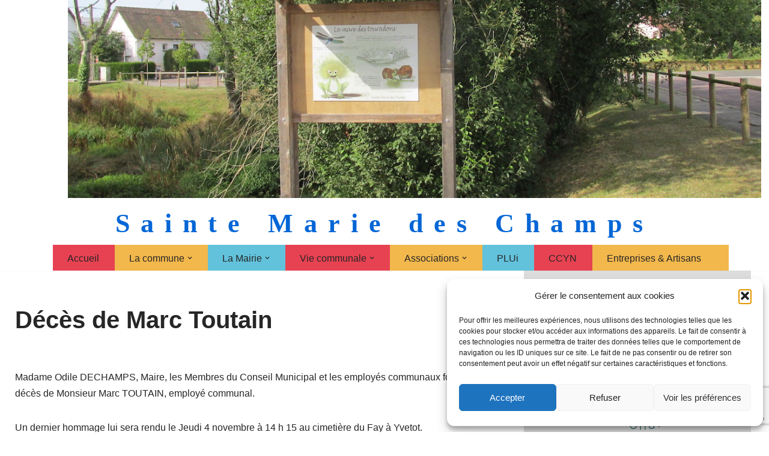

--- FILE ---
content_type: text/html; charset=UTF-8
request_url: https://www.saintemariedeschamps.fr/deces-de-marc-toutain/
body_size: 24341
content:
<!DOCTYPE html>
<html lang="fr-FR">

<head>
	
	<meta charset="UTF-8">
	<meta name="viewport" content="width=device-width, initial-scale=1, minimum-scale=1">
	<link rel="profile" href="https://gmpg.org/xfn/11">
			<link rel="pingback" href="https://www.saintemariedeschamps.fr/xmlrpc.php">
		<meta name='robots' content='index, follow, max-image-preview:large, max-snippet:-1, max-video-preview:-1' />

	<!-- This site is optimized with the Yoast SEO plugin v26.8 - https://yoast.com/product/yoast-seo-wordpress/ -->
	<title>Décès de Marc Toutain - Sainte Marie des Champs</title>
	<link rel="canonical" href="https://www.saintemariedeschamps.fr/deces-de-marc-toutain/" />
	<meta property="og:locale" content="fr_FR" />
	<meta property="og:type" content="article" />
	<meta property="og:title" content="Décès de Marc Toutain - Sainte Marie des Champs" />
	<meta property="og:description" content="Madame Odile DECHAMPS, Maire, les Membres du Conseil Municipal et les employés communaux font part du décès de Monsieur Marc TOUTAIN, employé communal. Un dernier hommage lui sera rendu le Jeudi 4 novembre à 14 h 15 au cimetière du Fay à Yvetot." />
	<meta property="og:url" content="https://www.saintemariedeschamps.fr/deces-de-marc-toutain/" />
	<meta property="og:site_name" content="Sainte Marie des Champs" />
	<meta property="article:published_time" content="2021-11-02T10:28:30+00:00" />
	<meta property="article:modified_time" content="2021-11-02T10:36:18+00:00" />
	<meta property="og:image" content="https://www.saintemariedeschamps.fr/wp-content/uploads/2021/11/Image1.png" />
	<meta property="og:image:width" content="429" />
	<meta property="og:image:height" content="512" />
	<meta property="og:image:type" content="image/png" />
	<meta name="author" content="Catherine Duchesne" />
	<meta name="twitter:card" content="summary_large_image" />
	<meta name="twitter:label1" content="Écrit par" />
	<meta name="twitter:data1" content="Catherine Duchesne" />
	<meta name="twitter:label2" content="Durée de lecture estimée" />
	<meta name="twitter:data2" content="1 minute" />
	<script type="application/ld+json" class="yoast-schema-graph">{"@context":"https://schema.org","@graph":[{"@type":"Article","@id":"https://www.saintemariedeschamps.fr/deces-de-marc-toutain/#article","isPartOf":{"@id":"https://www.saintemariedeschamps.fr/deces-de-marc-toutain/"},"author":{"name":"Catherine Duchesne","@id":"https://www.saintemariedeschamps.fr/#/schema/person/58560b2dd0e35d0349c31dd722bc6ce7"},"headline":"Décès de Marc Toutain","datePublished":"2021-11-02T10:28:30+00:00","dateModified":"2021-11-02T10:36:18+00:00","mainEntityOfPage":{"@id":"https://www.saintemariedeschamps.fr/deces-de-marc-toutain/"},"wordCount":48,"image":{"@id":"https://www.saintemariedeschamps.fr/deces-de-marc-toutain/#primaryimage"},"thumbnailUrl":"https://www.saintemariedeschamps.fr/wp-content/uploads/2021/11/Image1.png","articleSection":["Actualités","Archive","Ecole"],"inLanguage":"fr-FR"},{"@type":"WebPage","@id":"https://www.saintemariedeschamps.fr/deces-de-marc-toutain/","url":"https://www.saintemariedeschamps.fr/deces-de-marc-toutain/","name":"Décès de Marc Toutain - Sainte Marie des Champs","isPartOf":{"@id":"https://www.saintemariedeschamps.fr/#website"},"primaryImageOfPage":{"@id":"https://www.saintemariedeschamps.fr/deces-de-marc-toutain/#primaryimage"},"image":{"@id":"https://www.saintemariedeschamps.fr/deces-de-marc-toutain/#primaryimage"},"thumbnailUrl":"https://www.saintemariedeschamps.fr/wp-content/uploads/2021/11/Image1.png","datePublished":"2021-11-02T10:28:30+00:00","dateModified":"2021-11-02T10:36:18+00:00","author":{"@id":"https://www.saintemariedeschamps.fr/#/schema/person/58560b2dd0e35d0349c31dd722bc6ce7"},"breadcrumb":{"@id":"https://www.saintemariedeschamps.fr/deces-de-marc-toutain/#breadcrumb"},"inLanguage":"fr-FR","potentialAction":[{"@type":"ReadAction","target":["https://www.saintemariedeschamps.fr/deces-de-marc-toutain/"]}]},{"@type":"ImageObject","inLanguage":"fr-FR","@id":"https://www.saintemariedeschamps.fr/deces-de-marc-toutain/#primaryimage","url":"https://www.saintemariedeschamps.fr/wp-content/uploads/2021/11/Image1.png","contentUrl":"https://www.saintemariedeschamps.fr/wp-content/uploads/2021/11/Image1.png","width":429,"height":512},{"@type":"BreadcrumbList","@id":"https://www.saintemariedeschamps.fr/deces-de-marc-toutain/#breadcrumb","itemListElement":[{"@type":"ListItem","position":1,"name":"Accueil","item":"https://www.saintemariedeschamps.fr/"},{"@type":"ListItem","position":2,"name":"Décès de Marc Toutain"}]},{"@type":"WebSite","@id":"https://www.saintemariedeschamps.fr/#website","url":"https://www.saintemariedeschamps.fr/","name":"Sainte Marie des Champs","description":"Sainte Marie des Champs","potentialAction":[{"@type":"SearchAction","target":{"@type":"EntryPoint","urlTemplate":"https://www.saintemariedeschamps.fr/?s={search_term_string}"},"query-input":{"@type":"PropertyValueSpecification","valueRequired":true,"valueName":"search_term_string"}}],"inLanguage":"fr-FR"},{"@type":"Person","@id":"https://www.saintemariedeschamps.fr/#/schema/person/58560b2dd0e35d0349c31dd722bc6ce7","name":"Catherine Duchesne","url":"https://www.saintemariedeschamps.fr/author/catherine/"}]}</script>
	<!-- / Yoast SEO plugin. -->


<link rel='dns-prefetch' href='//www.googletagmanager.com' />
<link rel="alternate" type="application/rss+xml" title="Sainte Marie des Champs &raquo; Flux" href="https://www.saintemariedeschamps.fr/feed/" />
<link rel="alternate" type="application/rss+xml" title="Sainte Marie des Champs &raquo; Flux des commentaires" href="https://www.saintemariedeschamps.fr/comments/feed/" />
<link rel="alternate" type="application/rss+xml" title="Sainte Marie des Champs &raquo; Décès de Marc Toutain Flux des commentaires" href="https://www.saintemariedeschamps.fr/deces-de-marc-toutain/feed/" />
<link rel="alternate" title="oEmbed (JSON)" type="application/json+oembed" href="https://www.saintemariedeschamps.fr/wp-json/oembed/1.0/embed?url=https%3A%2F%2Fwww.saintemariedeschamps.fr%2Fdeces-de-marc-toutain%2F" />
<link rel="alternate" title="oEmbed (XML)" type="text/xml+oembed" href="https://www.saintemariedeschamps.fr/wp-json/oembed/1.0/embed?url=https%3A%2F%2Fwww.saintemariedeschamps.fr%2Fdeces-de-marc-toutain%2F&#038;format=xml" />
<style id='wp-img-auto-sizes-contain-inline-css'>
img:is([sizes=auto i],[sizes^="auto," i]){contain-intrinsic-size:3000px 1500px}
/*# sourceURL=wp-img-auto-sizes-contain-inline-css */
</style>
<style id='wp-emoji-styles-inline-css'>

	img.wp-smiley, img.emoji {
		display: inline !important;
		border: none !important;
		box-shadow: none !important;
		height: 1em !important;
		width: 1em !important;
		margin: 0 0.07em !important;
		vertical-align: -0.1em !important;
		background: none !important;
		padding: 0 !important;
	}
/*# sourceURL=wp-emoji-styles-inline-css */
</style>
<style id='wp-block-library-inline-css'>
:root{--wp-block-synced-color:#7a00df;--wp-block-synced-color--rgb:122,0,223;--wp-bound-block-color:var(--wp-block-synced-color);--wp-editor-canvas-background:#ddd;--wp-admin-theme-color:#007cba;--wp-admin-theme-color--rgb:0,124,186;--wp-admin-theme-color-darker-10:#006ba1;--wp-admin-theme-color-darker-10--rgb:0,107,160.5;--wp-admin-theme-color-darker-20:#005a87;--wp-admin-theme-color-darker-20--rgb:0,90,135;--wp-admin-border-width-focus:2px}@media (min-resolution:192dpi){:root{--wp-admin-border-width-focus:1.5px}}.wp-element-button{cursor:pointer}:root .has-very-light-gray-background-color{background-color:#eee}:root .has-very-dark-gray-background-color{background-color:#313131}:root .has-very-light-gray-color{color:#eee}:root .has-very-dark-gray-color{color:#313131}:root .has-vivid-green-cyan-to-vivid-cyan-blue-gradient-background{background:linear-gradient(135deg,#00d084,#0693e3)}:root .has-purple-crush-gradient-background{background:linear-gradient(135deg,#34e2e4,#4721fb 50%,#ab1dfe)}:root .has-hazy-dawn-gradient-background{background:linear-gradient(135deg,#faaca8,#dad0ec)}:root .has-subdued-olive-gradient-background{background:linear-gradient(135deg,#fafae1,#67a671)}:root .has-atomic-cream-gradient-background{background:linear-gradient(135deg,#fdd79a,#004a59)}:root .has-nightshade-gradient-background{background:linear-gradient(135deg,#330968,#31cdcf)}:root .has-midnight-gradient-background{background:linear-gradient(135deg,#020381,#2874fc)}:root{--wp--preset--font-size--normal:16px;--wp--preset--font-size--huge:42px}.has-regular-font-size{font-size:1em}.has-larger-font-size{font-size:2.625em}.has-normal-font-size{font-size:var(--wp--preset--font-size--normal)}.has-huge-font-size{font-size:var(--wp--preset--font-size--huge)}.has-text-align-center{text-align:center}.has-text-align-left{text-align:left}.has-text-align-right{text-align:right}.has-fit-text{white-space:nowrap!important}#end-resizable-editor-section{display:none}.aligncenter{clear:both}.items-justified-left{justify-content:flex-start}.items-justified-center{justify-content:center}.items-justified-right{justify-content:flex-end}.items-justified-space-between{justify-content:space-between}.screen-reader-text{border:0;clip-path:inset(50%);height:1px;margin:-1px;overflow:hidden;padding:0;position:absolute;width:1px;word-wrap:normal!important}.screen-reader-text:focus{background-color:#ddd;clip-path:none;color:#444;display:block;font-size:1em;height:auto;left:5px;line-height:normal;padding:15px 23px 14px;text-decoration:none;top:5px;width:auto;z-index:100000}html :where(.has-border-color){border-style:solid}html :where([style*=border-top-color]){border-top-style:solid}html :where([style*=border-right-color]){border-right-style:solid}html :where([style*=border-bottom-color]){border-bottom-style:solid}html :where([style*=border-left-color]){border-left-style:solid}html :where([style*=border-width]){border-style:solid}html :where([style*=border-top-width]){border-top-style:solid}html :where([style*=border-right-width]){border-right-style:solid}html :where([style*=border-bottom-width]){border-bottom-style:solid}html :where([style*=border-left-width]){border-left-style:solid}html :where(img[class*=wp-image-]){height:auto;max-width:100%}:where(figure){margin:0 0 1em}html :where(.is-position-sticky){--wp-admin--admin-bar--position-offset:var(--wp-admin--admin-bar--height,0px)}@media screen and (max-width:600px){html :where(.is-position-sticky){--wp-admin--admin-bar--position-offset:0px}}

/*# sourceURL=wp-block-library-inline-css */
</style><style id='wp-block-heading-inline-css'>
h1:where(.wp-block-heading).has-background,h2:where(.wp-block-heading).has-background,h3:where(.wp-block-heading).has-background,h4:where(.wp-block-heading).has-background,h5:where(.wp-block-heading).has-background,h6:where(.wp-block-heading).has-background{padding:1.25em 2.375em}h1.has-text-align-left[style*=writing-mode]:where([style*=vertical-lr]),h1.has-text-align-right[style*=writing-mode]:where([style*=vertical-rl]),h2.has-text-align-left[style*=writing-mode]:where([style*=vertical-lr]),h2.has-text-align-right[style*=writing-mode]:where([style*=vertical-rl]),h3.has-text-align-left[style*=writing-mode]:where([style*=vertical-lr]),h3.has-text-align-right[style*=writing-mode]:where([style*=vertical-rl]),h4.has-text-align-left[style*=writing-mode]:where([style*=vertical-lr]),h4.has-text-align-right[style*=writing-mode]:where([style*=vertical-rl]),h5.has-text-align-left[style*=writing-mode]:where([style*=vertical-lr]),h5.has-text-align-right[style*=writing-mode]:where([style*=vertical-rl]),h6.has-text-align-left[style*=writing-mode]:where([style*=vertical-lr]),h6.has-text-align-right[style*=writing-mode]:where([style*=vertical-rl]){rotate:180deg}
/*# sourceURL=https://www.saintemariedeschamps.fr/wp-includes/blocks/heading/style.min.css */
</style>
<style id='wp-block-image-inline-css'>
.wp-block-image>a,.wp-block-image>figure>a{display:inline-block}.wp-block-image img{box-sizing:border-box;height:auto;max-width:100%;vertical-align:bottom}@media not (prefers-reduced-motion){.wp-block-image img.hide{visibility:hidden}.wp-block-image img.show{animation:show-content-image .4s}}.wp-block-image[style*=border-radius] img,.wp-block-image[style*=border-radius]>a{border-radius:inherit}.wp-block-image.has-custom-border img{box-sizing:border-box}.wp-block-image.aligncenter{text-align:center}.wp-block-image.alignfull>a,.wp-block-image.alignwide>a{width:100%}.wp-block-image.alignfull img,.wp-block-image.alignwide img{height:auto;width:100%}.wp-block-image .aligncenter,.wp-block-image .alignleft,.wp-block-image .alignright,.wp-block-image.aligncenter,.wp-block-image.alignleft,.wp-block-image.alignright{display:table}.wp-block-image .aligncenter>figcaption,.wp-block-image .alignleft>figcaption,.wp-block-image .alignright>figcaption,.wp-block-image.aligncenter>figcaption,.wp-block-image.alignleft>figcaption,.wp-block-image.alignright>figcaption{caption-side:bottom;display:table-caption}.wp-block-image .alignleft{float:left;margin:.5em 1em .5em 0}.wp-block-image .alignright{float:right;margin:.5em 0 .5em 1em}.wp-block-image .aligncenter{margin-left:auto;margin-right:auto}.wp-block-image :where(figcaption){margin-bottom:1em;margin-top:.5em}.wp-block-image.is-style-circle-mask img{border-radius:9999px}@supports ((-webkit-mask-image:none) or (mask-image:none)) or (-webkit-mask-image:none){.wp-block-image.is-style-circle-mask img{border-radius:0;-webkit-mask-image:url('data:image/svg+xml;utf8,<svg viewBox="0 0 100 100" xmlns="http://www.w3.org/2000/svg"><circle cx="50" cy="50" r="50"/></svg>');mask-image:url('data:image/svg+xml;utf8,<svg viewBox="0 0 100 100" xmlns="http://www.w3.org/2000/svg"><circle cx="50" cy="50" r="50"/></svg>');mask-mode:alpha;-webkit-mask-position:center;mask-position:center;-webkit-mask-repeat:no-repeat;mask-repeat:no-repeat;-webkit-mask-size:contain;mask-size:contain}}:root :where(.wp-block-image.is-style-rounded img,.wp-block-image .is-style-rounded img){border-radius:9999px}.wp-block-image figure{margin:0}.wp-lightbox-container{display:flex;flex-direction:column;position:relative}.wp-lightbox-container img{cursor:zoom-in}.wp-lightbox-container img:hover+button{opacity:1}.wp-lightbox-container button{align-items:center;backdrop-filter:blur(16px) saturate(180%);background-color:#5a5a5a40;border:none;border-radius:4px;cursor:zoom-in;display:flex;height:20px;justify-content:center;opacity:0;padding:0;position:absolute;right:16px;text-align:center;top:16px;width:20px;z-index:100}@media not (prefers-reduced-motion){.wp-lightbox-container button{transition:opacity .2s ease}}.wp-lightbox-container button:focus-visible{outline:3px auto #5a5a5a40;outline:3px auto -webkit-focus-ring-color;outline-offset:3px}.wp-lightbox-container button:hover{cursor:pointer;opacity:1}.wp-lightbox-container button:focus{opacity:1}.wp-lightbox-container button:focus,.wp-lightbox-container button:hover,.wp-lightbox-container button:not(:hover):not(:active):not(.has-background){background-color:#5a5a5a40;border:none}.wp-lightbox-overlay{box-sizing:border-box;cursor:zoom-out;height:100vh;left:0;overflow:hidden;position:fixed;top:0;visibility:hidden;width:100%;z-index:100000}.wp-lightbox-overlay .close-button{align-items:center;cursor:pointer;display:flex;justify-content:center;min-height:40px;min-width:40px;padding:0;position:absolute;right:calc(env(safe-area-inset-right) + 16px);top:calc(env(safe-area-inset-top) + 16px);z-index:5000000}.wp-lightbox-overlay .close-button:focus,.wp-lightbox-overlay .close-button:hover,.wp-lightbox-overlay .close-button:not(:hover):not(:active):not(.has-background){background:none;border:none}.wp-lightbox-overlay .lightbox-image-container{height:var(--wp--lightbox-container-height);left:50%;overflow:hidden;position:absolute;top:50%;transform:translate(-50%,-50%);transform-origin:top left;width:var(--wp--lightbox-container-width);z-index:9999999999}.wp-lightbox-overlay .wp-block-image{align-items:center;box-sizing:border-box;display:flex;height:100%;justify-content:center;margin:0;position:relative;transform-origin:0 0;width:100%;z-index:3000000}.wp-lightbox-overlay .wp-block-image img{height:var(--wp--lightbox-image-height);min-height:var(--wp--lightbox-image-height);min-width:var(--wp--lightbox-image-width);width:var(--wp--lightbox-image-width)}.wp-lightbox-overlay .wp-block-image figcaption{display:none}.wp-lightbox-overlay button{background:none;border:none}.wp-lightbox-overlay .scrim{background-color:#fff;height:100%;opacity:.9;position:absolute;width:100%;z-index:2000000}.wp-lightbox-overlay.active{visibility:visible}@media not (prefers-reduced-motion){.wp-lightbox-overlay.active{animation:turn-on-visibility .25s both}.wp-lightbox-overlay.active img{animation:turn-on-visibility .35s both}.wp-lightbox-overlay.show-closing-animation:not(.active){animation:turn-off-visibility .35s both}.wp-lightbox-overlay.show-closing-animation:not(.active) img{animation:turn-off-visibility .25s both}.wp-lightbox-overlay.zoom.active{animation:none;opacity:1;visibility:visible}.wp-lightbox-overlay.zoom.active .lightbox-image-container{animation:lightbox-zoom-in .4s}.wp-lightbox-overlay.zoom.active .lightbox-image-container img{animation:none}.wp-lightbox-overlay.zoom.active .scrim{animation:turn-on-visibility .4s forwards}.wp-lightbox-overlay.zoom.show-closing-animation:not(.active){animation:none}.wp-lightbox-overlay.zoom.show-closing-animation:not(.active) .lightbox-image-container{animation:lightbox-zoom-out .4s}.wp-lightbox-overlay.zoom.show-closing-animation:not(.active) .lightbox-image-container img{animation:none}.wp-lightbox-overlay.zoom.show-closing-animation:not(.active) .scrim{animation:turn-off-visibility .4s forwards}}@keyframes show-content-image{0%{visibility:hidden}99%{visibility:hidden}to{visibility:visible}}@keyframes turn-on-visibility{0%{opacity:0}to{opacity:1}}@keyframes turn-off-visibility{0%{opacity:1;visibility:visible}99%{opacity:0;visibility:visible}to{opacity:0;visibility:hidden}}@keyframes lightbox-zoom-in{0%{transform:translate(calc((-100vw + var(--wp--lightbox-scrollbar-width))/2 + var(--wp--lightbox-initial-left-position)),calc(-50vh + var(--wp--lightbox-initial-top-position))) scale(var(--wp--lightbox-scale))}to{transform:translate(-50%,-50%) scale(1)}}@keyframes lightbox-zoom-out{0%{transform:translate(-50%,-50%) scale(1);visibility:visible}99%{visibility:visible}to{transform:translate(calc((-100vw + var(--wp--lightbox-scrollbar-width))/2 + var(--wp--lightbox-initial-left-position)),calc(-50vh + var(--wp--lightbox-initial-top-position))) scale(var(--wp--lightbox-scale));visibility:hidden}}
/*# sourceURL=https://www.saintemariedeschamps.fr/wp-includes/blocks/image/style.min.css */
</style>
<style id='wp-block-spacer-inline-css'>
.wp-block-spacer{clear:both}
/*# sourceURL=https://www.saintemariedeschamps.fr/wp-includes/blocks/spacer/style.min.css */
</style>
<style id='global-styles-inline-css'>
:root{--wp--preset--aspect-ratio--square: 1;--wp--preset--aspect-ratio--4-3: 4/3;--wp--preset--aspect-ratio--3-4: 3/4;--wp--preset--aspect-ratio--3-2: 3/2;--wp--preset--aspect-ratio--2-3: 2/3;--wp--preset--aspect-ratio--16-9: 16/9;--wp--preset--aspect-ratio--9-16: 9/16;--wp--preset--color--black: #000000;--wp--preset--color--cyan-bluish-gray: #abb8c3;--wp--preset--color--white: #ffffff;--wp--preset--color--pale-pink: #f78da7;--wp--preset--color--vivid-red: #cf2e2e;--wp--preset--color--luminous-vivid-orange: #ff6900;--wp--preset--color--luminous-vivid-amber: #fcb900;--wp--preset--color--light-green-cyan: #7bdcb5;--wp--preset--color--vivid-green-cyan: #00d084;--wp--preset--color--pale-cyan-blue: #8ed1fc;--wp--preset--color--vivid-cyan-blue: #0693e3;--wp--preset--color--vivid-purple: #9b51e0;--wp--preset--color--neve-link-color: var(--nv-primary-accent);--wp--preset--color--neve-link-hover-color: var(--nv-secondary-accent);--wp--preset--color--nv-site-bg: var(--nv-site-bg);--wp--preset--color--nv-light-bg: var(--nv-light-bg);--wp--preset--color--nv-dark-bg: var(--nv-dark-bg);--wp--preset--color--neve-text-color: var(--nv-text-color);--wp--preset--color--nv-text-dark-bg: var(--nv-text-dark-bg);--wp--preset--color--nv-c-1: var(--nv-c-1);--wp--preset--color--nv-c-2: var(--nv-c-2);--wp--preset--gradient--vivid-cyan-blue-to-vivid-purple: linear-gradient(135deg,rgb(6,147,227) 0%,rgb(155,81,224) 100%);--wp--preset--gradient--light-green-cyan-to-vivid-green-cyan: linear-gradient(135deg,rgb(122,220,180) 0%,rgb(0,208,130) 100%);--wp--preset--gradient--luminous-vivid-amber-to-luminous-vivid-orange: linear-gradient(135deg,rgb(252,185,0) 0%,rgb(255,105,0) 100%);--wp--preset--gradient--luminous-vivid-orange-to-vivid-red: linear-gradient(135deg,rgb(255,105,0) 0%,rgb(207,46,46) 100%);--wp--preset--gradient--very-light-gray-to-cyan-bluish-gray: linear-gradient(135deg,rgb(238,238,238) 0%,rgb(169,184,195) 100%);--wp--preset--gradient--cool-to-warm-spectrum: linear-gradient(135deg,rgb(74,234,220) 0%,rgb(151,120,209) 20%,rgb(207,42,186) 40%,rgb(238,44,130) 60%,rgb(251,105,98) 80%,rgb(254,248,76) 100%);--wp--preset--gradient--blush-light-purple: linear-gradient(135deg,rgb(255,206,236) 0%,rgb(152,150,240) 100%);--wp--preset--gradient--blush-bordeaux: linear-gradient(135deg,rgb(254,205,165) 0%,rgb(254,45,45) 50%,rgb(107,0,62) 100%);--wp--preset--gradient--luminous-dusk: linear-gradient(135deg,rgb(255,203,112) 0%,rgb(199,81,192) 50%,rgb(65,88,208) 100%);--wp--preset--gradient--pale-ocean: linear-gradient(135deg,rgb(255,245,203) 0%,rgb(182,227,212) 50%,rgb(51,167,181) 100%);--wp--preset--gradient--electric-grass: linear-gradient(135deg,rgb(202,248,128) 0%,rgb(113,206,126) 100%);--wp--preset--gradient--midnight: linear-gradient(135deg,rgb(2,3,129) 0%,rgb(40,116,252) 100%);--wp--preset--font-size--small: 13px;--wp--preset--font-size--medium: 20px;--wp--preset--font-size--large: 36px;--wp--preset--font-size--x-large: 42px;--wp--preset--spacing--20: 0.44rem;--wp--preset--spacing--30: 0.67rem;--wp--preset--spacing--40: 1rem;--wp--preset--spacing--50: 1.5rem;--wp--preset--spacing--60: 2.25rem;--wp--preset--spacing--70: 3.38rem;--wp--preset--spacing--80: 5.06rem;--wp--preset--shadow--natural: 6px 6px 9px rgba(0, 0, 0, 0.2);--wp--preset--shadow--deep: 12px 12px 50px rgba(0, 0, 0, 0.4);--wp--preset--shadow--sharp: 6px 6px 0px rgba(0, 0, 0, 0.2);--wp--preset--shadow--outlined: 6px 6px 0px -3px rgb(255, 255, 255), 6px 6px rgb(0, 0, 0);--wp--preset--shadow--crisp: 6px 6px 0px rgb(0, 0, 0);}:where(.is-layout-flex){gap: 0.5em;}:where(.is-layout-grid){gap: 0.5em;}body .is-layout-flex{display: flex;}.is-layout-flex{flex-wrap: wrap;align-items: center;}.is-layout-flex > :is(*, div){margin: 0;}body .is-layout-grid{display: grid;}.is-layout-grid > :is(*, div){margin: 0;}:where(.wp-block-columns.is-layout-flex){gap: 2em;}:where(.wp-block-columns.is-layout-grid){gap: 2em;}:where(.wp-block-post-template.is-layout-flex){gap: 1.25em;}:where(.wp-block-post-template.is-layout-grid){gap: 1.25em;}.has-black-color{color: var(--wp--preset--color--black) !important;}.has-cyan-bluish-gray-color{color: var(--wp--preset--color--cyan-bluish-gray) !important;}.has-white-color{color: var(--wp--preset--color--white) !important;}.has-pale-pink-color{color: var(--wp--preset--color--pale-pink) !important;}.has-vivid-red-color{color: var(--wp--preset--color--vivid-red) !important;}.has-luminous-vivid-orange-color{color: var(--wp--preset--color--luminous-vivid-orange) !important;}.has-luminous-vivid-amber-color{color: var(--wp--preset--color--luminous-vivid-amber) !important;}.has-light-green-cyan-color{color: var(--wp--preset--color--light-green-cyan) !important;}.has-vivid-green-cyan-color{color: var(--wp--preset--color--vivid-green-cyan) !important;}.has-pale-cyan-blue-color{color: var(--wp--preset--color--pale-cyan-blue) !important;}.has-vivid-cyan-blue-color{color: var(--wp--preset--color--vivid-cyan-blue) !important;}.has-vivid-purple-color{color: var(--wp--preset--color--vivid-purple) !important;}.has-neve-link-color-color{color: var(--wp--preset--color--neve-link-color) !important;}.has-neve-link-hover-color-color{color: var(--wp--preset--color--neve-link-hover-color) !important;}.has-nv-site-bg-color{color: var(--wp--preset--color--nv-site-bg) !important;}.has-nv-light-bg-color{color: var(--wp--preset--color--nv-light-bg) !important;}.has-nv-dark-bg-color{color: var(--wp--preset--color--nv-dark-bg) !important;}.has-neve-text-color-color{color: var(--wp--preset--color--neve-text-color) !important;}.has-nv-text-dark-bg-color{color: var(--wp--preset--color--nv-text-dark-bg) !important;}.has-nv-c-1-color{color: var(--wp--preset--color--nv-c-1) !important;}.has-nv-c-2-color{color: var(--wp--preset--color--nv-c-2) !important;}.has-black-background-color{background-color: var(--wp--preset--color--black) !important;}.has-cyan-bluish-gray-background-color{background-color: var(--wp--preset--color--cyan-bluish-gray) !important;}.has-white-background-color{background-color: var(--wp--preset--color--white) !important;}.has-pale-pink-background-color{background-color: var(--wp--preset--color--pale-pink) !important;}.has-vivid-red-background-color{background-color: var(--wp--preset--color--vivid-red) !important;}.has-luminous-vivid-orange-background-color{background-color: var(--wp--preset--color--luminous-vivid-orange) !important;}.has-luminous-vivid-amber-background-color{background-color: var(--wp--preset--color--luminous-vivid-amber) !important;}.has-light-green-cyan-background-color{background-color: var(--wp--preset--color--light-green-cyan) !important;}.has-vivid-green-cyan-background-color{background-color: var(--wp--preset--color--vivid-green-cyan) !important;}.has-pale-cyan-blue-background-color{background-color: var(--wp--preset--color--pale-cyan-blue) !important;}.has-vivid-cyan-blue-background-color{background-color: var(--wp--preset--color--vivid-cyan-blue) !important;}.has-vivid-purple-background-color{background-color: var(--wp--preset--color--vivid-purple) !important;}.has-neve-link-color-background-color{background-color: var(--wp--preset--color--neve-link-color) !important;}.has-neve-link-hover-color-background-color{background-color: var(--wp--preset--color--neve-link-hover-color) !important;}.has-nv-site-bg-background-color{background-color: var(--wp--preset--color--nv-site-bg) !important;}.has-nv-light-bg-background-color{background-color: var(--wp--preset--color--nv-light-bg) !important;}.has-nv-dark-bg-background-color{background-color: var(--wp--preset--color--nv-dark-bg) !important;}.has-neve-text-color-background-color{background-color: var(--wp--preset--color--neve-text-color) !important;}.has-nv-text-dark-bg-background-color{background-color: var(--wp--preset--color--nv-text-dark-bg) !important;}.has-nv-c-1-background-color{background-color: var(--wp--preset--color--nv-c-1) !important;}.has-nv-c-2-background-color{background-color: var(--wp--preset--color--nv-c-2) !important;}.has-black-border-color{border-color: var(--wp--preset--color--black) !important;}.has-cyan-bluish-gray-border-color{border-color: var(--wp--preset--color--cyan-bluish-gray) !important;}.has-white-border-color{border-color: var(--wp--preset--color--white) !important;}.has-pale-pink-border-color{border-color: var(--wp--preset--color--pale-pink) !important;}.has-vivid-red-border-color{border-color: var(--wp--preset--color--vivid-red) !important;}.has-luminous-vivid-orange-border-color{border-color: var(--wp--preset--color--luminous-vivid-orange) !important;}.has-luminous-vivid-amber-border-color{border-color: var(--wp--preset--color--luminous-vivid-amber) !important;}.has-light-green-cyan-border-color{border-color: var(--wp--preset--color--light-green-cyan) !important;}.has-vivid-green-cyan-border-color{border-color: var(--wp--preset--color--vivid-green-cyan) !important;}.has-pale-cyan-blue-border-color{border-color: var(--wp--preset--color--pale-cyan-blue) !important;}.has-vivid-cyan-blue-border-color{border-color: var(--wp--preset--color--vivid-cyan-blue) !important;}.has-vivid-purple-border-color{border-color: var(--wp--preset--color--vivid-purple) !important;}.has-neve-link-color-border-color{border-color: var(--wp--preset--color--neve-link-color) !important;}.has-neve-link-hover-color-border-color{border-color: var(--wp--preset--color--neve-link-hover-color) !important;}.has-nv-site-bg-border-color{border-color: var(--wp--preset--color--nv-site-bg) !important;}.has-nv-light-bg-border-color{border-color: var(--wp--preset--color--nv-light-bg) !important;}.has-nv-dark-bg-border-color{border-color: var(--wp--preset--color--nv-dark-bg) !important;}.has-neve-text-color-border-color{border-color: var(--wp--preset--color--neve-text-color) !important;}.has-nv-text-dark-bg-border-color{border-color: var(--wp--preset--color--nv-text-dark-bg) !important;}.has-nv-c-1-border-color{border-color: var(--wp--preset--color--nv-c-1) !important;}.has-nv-c-2-border-color{border-color: var(--wp--preset--color--nv-c-2) !important;}.has-vivid-cyan-blue-to-vivid-purple-gradient-background{background: var(--wp--preset--gradient--vivid-cyan-blue-to-vivid-purple) !important;}.has-light-green-cyan-to-vivid-green-cyan-gradient-background{background: var(--wp--preset--gradient--light-green-cyan-to-vivid-green-cyan) !important;}.has-luminous-vivid-amber-to-luminous-vivid-orange-gradient-background{background: var(--wp--preset--gradient--luminous-vivid-amber-to-luminous-vivid-orange) !important;}.has-luminous-vivid-orange-to-vivid-red-gradient-background{background: var(--wp--preset--gradient--luminous-vivid-orange-to-vivid-red) !important;}.has-very-light-gray-to-cyan-bluish-gray-gradient-background{background: var(--wp--preset--gradient--very-light-gray-to-cyan-bluish-gray) !important;}.has-cool-to-warm-spectrum-gradient-background{background: var(--wp--preset--gradient--cool-to-warm-spectrum) !important;}.has-blush-light-purple-gradient-background{background: var(--wp--preset--gradient--blush-light-purple) !important;}.has-blush-bordeaux-gradient-background{background: var(--wp--preset--gradient--blush-bordeaux) !important;}.has-luminous-dusk-gradient-background{background: var(--wp--preset--gradient--luminous-dusk) !important;}.has-pale-ocean-gradient-background{background: var(--wp--preset--gradient--pale-ocean) !important;}.has-electric-grass-gradient-background{background: var(--wp--preset--gradient--electric-grass) !important;}.has-midnight-gradient-background{background: var(--wp--preset--gradient--midnight) !important;}.has-small-font-size{font-size: var(--wp--preset--font-size--small) !important;}.has-medium-font-size{font-size: var(--wp--preset--font-size--medium) !important;}.has-large-font-size{font-size: var(--wp--preset--font-size--large) !important;}.has-x-large-font-size{font-size: var(--wp--preset--font-size--x-large) !important;}
/*# sourceURL=global-styles-inline-css */
</style>

<style id='classic-theme-styles-inline-css'>
/*! This file is auto-generated */
.wp-block-button__link{color:#fff;background-color:#32373c;border-radius:9999px;box-shadow:none;text-decoration:none;padding:calc(.667em + 2px) calc(1.333em + 2px);font-size:1.125em}.wp-block-file__button{background:#32373c;color:#fff;text-decoration:none}
/*# sourceURL=/wp-includes/css/classic-themes.min.css */
</style>
<link rel='stylesheet' id='contact-form-7-css' href='https://www.saintemariedeschamps.fr/wp-content/plugins/contact-form-7/includes/css/styles.css?ver=6.1.4' media='all' />
<link rel='stylesheet' id='cmplz-general-css' href='https://www.saintemariedeschamps.fr/wp-content/plugins/complianz-gdpr/assets/css/cookieblocker.min.css?ver=1766237746' media='all' />
<link rel='stylesheet' id='neve-style-css' href='https://www.saintemariedeschamps.fr/wp-content/themes/neve/style-main-new.min.css?ver=4.2.2' media='all' />
<style id='neve-style-inline-css'>
.is-menu-sidebar .header-menu-sidebar { visibility: visible; }.is-menu-sidebar.menu_sidebar_slide_left .header-menu-sidebar { transform: translate3d(0, 0, 0); left: 0; }.is-menu-sidebar.menu_sidebar_slide_right .header-menu-sidebar { transform: translate3d(0, 0, 0); right: 0; }.is-menu-sidebar.menu_sidebar_pull_right .header-menu-sidebar, .is-menu-sidebar.menu_sidebar_pull_left .header-menu-sidebar { transform: translateX(0); }.is-menu-sidebar.menu_sidebar_dropdown .header-menu-sidebar { height: auto; }.is-menu-sidebar.menu_sidebar_dropdown .header-menu-sidebar-inner { max-height: 400px; padding: 20px 0; }.is-menu-sidebar.menu_sidebar_full_canvas .header-menu-sidebar { opacity: 1; }.header-menu-sidebar .menu-item-nav-search:not(.floating) { pointer-events: none; }.header-menu-sidebar .menu-item-nav-search .is-menu-sidebar { pointer-events: unset; }@media screen and (max-width: 960px) { .builder-item.cr .item--inner { --textalign: center; --justify: center; } }
.nv-meta-list li.meta:not(:last-child):after { content:"/" }.nv-meta-list .no-mobile{
			display:none;
		}.nv-meta-list li.last::after{
			content: ""!important;
		}@media (min-width: 769px) {
			.nv-meta-list .no-mobile {
				display: inline-block;
			}
			.nv-meta-list li.last:not(:last-child)::after {
		 		content: "/" !important;
			}
		}
 :root{ --container: 748px;--postwidth:100%; --primarybtnbg: var(--nv-primary-accent); --primarybtnhoverbg: var(--nv-primary-accent); --primarybtncolor: #fff; --secondarybtncolor: var(--nv-primary-accent); --primarybtnhovercolor: #fff; --secondarybtnhovercolor: var(--nv-primary-accent);--primarybtnborderradius:3px;--secondarybtnborderradius:3px;--secondarybtnborderwidth:3px;--btnpadding:13px 15px;--primarybtnpadding:13px 15px;--secondarybtnpadding:calc(13px - 3px) calc(15px - 3px); --bodyfontfamily: Arial,Helvetica,sans-serif; --bodyfontsize: 15px; --bodylineheight: 1.6; --bodyletterspacing: 0px; --bodyfontweight: 400; --h1fontsize: 36px; --h1fontweight: 700; --h1lineheight: 1.2; --h1letterspacing: 0px; --h1texttransform: none; --h2fontsize: 28px; --h2fontweight: 700; --h2lineheight: 1.3; --h2letterspacing: 0px; --h2texttransform: none; --h3fontsize: 24px; --h3fontweight: 700; --h3lineheight: 1.4; --h3letterspacing: 0px; --h3texttransform: none; --h4fontsize: 20px; --h4fontweight: 700; --h4lineheight: 1.6; --h4letterspacing: 0px; --h4texttransform: none; --h5fontsize: 16px; --h5fontweight: 700; --h5lineheight: 1.6; --h5letterspacing: 0px; --h5texttransform: none; --h6fontsize: 14px; --h6fontweight: 700; --h6lineheight: 1.6; --h6letterspacing: 0px; --h6texttransform: none;--formfieldborderwidth:2px;--formfieldborderradius:3px; --formfieldbgcolor: var(--nv-site-bg); --formfieldbordercolor: #dddddd; --formfieldcolor: var(--nv-text-color);--formfieldpadding:10px 12px; } .nv-index-posts{ --borderradius:0px; } .has-neve-button-color-color{ color: var(--nv-primary-accent)!important; } .has-neve-button-color-background-color{ background-color: var(--nv-primary-accent)!important; } .single-post-container .alignfull > [class*="__inner-container"], .single-post-container .alignwide > [class*="__inner-container"]{ max-width:718px } .nv-meta-list{ --avatarsize: 20px; } .single .nv-meta-list{ --avatarsize: 20px; } .nv-post-cover{ --height: 250px;--padding:40px 15px;--justify: flex-start; --textalign: left; --valign: center; } .nv-post-cover .nv-title-meta-wrap, .nv-page-title-wrap, .entry-header{ --textalign: left; } .nv-is-boxed.nv-title-meta-wrap{ --padding:40px 15px; --bgcolor: var(--nv-dark-bg); } .nv-overlay{ --opacity: 50; --blendmode: normal; } .nv-is-boxed.nv-comments-wrap{ --padding:20px; } .nv-is-boxed.comment-respond{ --padding:20px; } .single:not(.single-product), .page{ --c-vspace:0 0 0 0;; } .scroll-to-top{ --color: var(--nv-text-dark-bg);--padding:8px 10px; --borderradius: 3px; --bgcolor: var(--nv-primary-accent); --hovercolor: var(--nv-text-dark-bg); --hoverbgcolor: var(--nv-primary-accent);--size:16px; } .global-styled{ --bgcolor: var(--nv-site-bg); } .header-top{ --rowbcolor: var(--nv-light-bg); --color: var(--nv-text-color);--bgimage:none;--bgposition:50% 50%;;--bgoverlayopacity:0.5; } .header-main{ --rowbcolor: var(--nv-light-bg); --color: var(--nv-text-color); --bgcolor: var(--nv-site-bg); } .header-bottom{ --rowbcolor: var(--nv-light-bg); --color: var(--nv-text-color); --bgcolor: var(--nv-site-bg); } .header-menu-sidebar-bg{ --justify: flex-start; --textalign: left;--flexg: 1;--wrapdropdownwidth: auto; --color: var(--nv-text-color); --bgcolor: var(--nv-site-bg); } .header-menu-sidebar{ width: 360px; } .builder-item--logo{ --maxwidth: 120px; --fs: 24px;--padding:10px 0;--margin:0; --textalign: left;--justify: flex-start; } .builder-item--nav-icon,.header-menu-sidebar .close-sidebar-panel .navbar-toggle{ --borderradius:0; } .builder-item--nav-icon{ --label-margin:0 5px 0 0;;--padding:10px 15px;--margin:0; } .builder-item--primary-menu{ --hovercolor: var(--nv-secondary-accent); --hovertextcolor: var(--nv-text-color); --activecolor: var(--nv-primary-accent); --spacing: 20px; --height: 25px;--padding:0;--margin:0; --fontsize: 1em; --lineheight: 1.6; --letterspacing: 0px; --fontweight: 500; --texttransform: none; --iconsize: 1em; } .hfg-is-group.has-primary-menu .inherit-ff{ --inheritedfw: 500; } .builder-item--custom_html{ --padding:0;--margin:0; --fontsize: 1em; --lineheight: 1.6; --letterspacing: 0px; --fontweight: 500; --texttransform: none; --iconsize: 1em; --textalign: left;--justify: flex-start; } .footer-top-inner .row{ grid-template-columns:1fr 1fr 1fr; --valign: flex-start; } .footer-top{ --rowbcolor: var(--nv-light-bg); --color: var(--nv-text-color); --bgcolor: var(--nv-site-bg); } .footer-main-inner .row{ grid-template-columns:1fr 1fr 1fr; --valign: flex-start; } .footer-main{ --rowbcolor: var(--nv-light-bg); --color: var(--nv-text-color); --bgcolor: var(--nv-site-bg); } .footer-bottom-inner .row{ grid-template-columns:1fr; --valign: flex-start; } .footer-bottom{ --rowbcolor: var(--nv-light-bg); --color: var(--nv-text-dark-bg); --bgcolor: var(--nv-dark-bg); } .builder-item--footer-one-widgets{ --padding:0;--margin:0; --textalign: left;--justify: flex-start; } .builder-item--footer-two-widgets{ --padding:0;--margin:0; --textalign: left;--justify: flex-start; } .builder-item--footer-three-widgets{ --padding:0;--margin:0; --textalign: left;--justify: flex-start; } .builder-item--footer-four-widgets{ --padding:0;--margin:0; --textalign: left;--justify: flex-start; } @media(min-width: 576px){ :root{ --container: 992px;--postwidth:100%;--btnpadding:13px 15px;--primarybtnpadding:13px 15px;--secondarybtnpadding:calc(13px - 3px) calc(15px - 3px); --bodyfontsize: 16px; --bodylineheight: 1.6; --bodyletterspacing: 0px; --h1fontsize: 38px; --h1lineheight: 1.2; --h1letterspacing: 0px; --h2fontsize: 30px; --h2lineheight: 1.2; --h2letterspacing: 0px; --h3fontsize: 26px; --h3lineheight: 1.4; --h3letterspacing: 0px; --h4fontsize: 22px; --h4lineheight: 1.5; --h4letterspacing: 0px; --h5fontsize: 18px; --h5lineheight: 1.6; --h5letterspacing: 0px; --h6fontsize: 14px; --h6lineheight: 1.6; --h6letterspacing: 0px; } .single-post-container .alignfull > [class*="__inner-container"], .single-post-container .alignwide > [class*="__inner-container"]{ max-width:962px } .nv-meta-list{ --avatarsize: 20px; } .single .nv-meta-list{ --avatarsize: 20px; } .nv-post-cover{ --height: 320px;--padding:60px 30px;--justify: flex-start; --textalign: left; --valign: center; } .nv-post-cover .nv-title-meta-wrap, .nv-page-title-wrap, .entry-header{ --textalign: left; } .nv-is-boxed.nv-title-meta-wrap{ --padding:60px 30px; } .nv-is-boxed.nv-comments-wrap{ --padding:30px; } .nv-is-boxed.comment-respond{ --padding:30px; } .single:not(.single-product), .page{ --c-vspace:0 0 0 0;; } .scroll-to-top{ --padding:8px 10px;--size:16px; } .header-menu-sidebar-bg{ --justify: flex-start; --textalign: left;--flexg: 1;--wrapdropdownwidth: auto; } .header-menu-sidebar{ width: 360px; } .builder-item--logo{ --maxwidth: 120px; --fs: 24px;--padding:10px 0;--margin:0; --textalign: left;--justify: flex-start; } .builder-item--nav-icon{ --label-margin:0 5px 0 0;;--padding:10px 15px;--margin:0; } .builder-item--primary-menu{ --spacing: 20px; --height: 25px;--padding:0;--margin:0; --fontsize: 1em; --lineheight: 1.6; --letterspacing: 0px; --iconsize: 1em; } .builder-item--custom_html{ --padding:0;--margin:0; --fontsize: 1em; --lineheight: 1.6; --letterspacing: 0px; --iconsize: 1em; --textalign: left;--justify: flex-start; } .builder-item--footer-one-widgets{ --padding:0;--margin:0; --textalign: left;--justify: flex-start; } .builder-item--footer-two-widgets{ --padding:0;--margin:0; --textalign: left;--justify: flex-start; } .builder-item--footer-three-widgets{ --padding:0;--margin:0; --textalign: left;--justify: flex-start; } .builder-item--footer-four-widgets{ --padding:0;--margin:0; --textalign: left;--justify: flex-start; } }@media(min-width: 960px){ :root{ --container: 1260px;--postwidth:50%;--btnpadding:13px 15px;--primarybtnpadding:13px 15px;--secondarybtnpadding:calc(13px - 3px) calc(15px - 3px); --bodyfontsize: 16px; --bodylineheight: 1.7; --bodyletterspacing: 0px; --h1fontsize: 40px; --h1lineheight: 1.1; --h1letterspacing: 0px; --h2fontsize: 32px; --h2lineheight: 1.2; --h2letterspacing: 0px; --h3fontsize: 28px; --h3lineheight: 1.4; --h3letterspacing: 0px; --h4fontsize: 24px; --h4lineheight: 1.5; --h4letterspacing: 0px; --h5fontsize: 20px; --h5lineheight: 1.6; --h5letterspacing: 0px; --h6fontsize: 16px; --h6lineheight: 1.6; --h6letterspacing: 0px; } body:not(.single):not(.archive):not(.blog):not(.search):not(.error404) .neve-main > .container .col, body.post-type-archive-course .neve-main > .container .col, body.post-type-archive-llms_membership .neve-main > .container .col{ max-width: 100%; } body:not(.single):not(.archive):not(.blog):not(.search):not(.error404) .nv-sidebar-wrap, body.post-type-archive-course .nv-sidebar-wrap, body.post-type-archive-llms_membership .nv-sidebar-wrap{ max-width: 0%; } .neve-main > .archive-container .nv-index-posts.col{ max-width: 75%; } .neve-main > .archive-container .nv-sidebar-wrap{ max-width: 25%; } .neve-main > .single-post-container .nv-single-post-wrap.col{ max-width: 70%; } .single-post-container .alignfull > [class*="__inner-container"], .single-post-container .alignwide > [class*="__inner-container"]{ max-width:852px } .container-fluid.single-post-container .alignfull > [class*="__inner-container"], .container-fluid.single-post-container .alignwide > [class*="__inner-container"]{ max-width:calc(70% + 15px) } .neve-main > .single-post-container .nv-sidebar-wrap{ max-width: 30%; } .nv-meta-list{ --avatarsize: 20px; } .single .nv-meta-list{ --avatarsize: 20px; } .nv-post-cover{ --height: 400px;--padding:60px 40px;--justify: flex-start; --textalign: left; --valign: center; } .nv-post-cover .nv-title-meta-wrap, .nv-page-title-wrap, .entry-header{ --textalign: left; } .nv-is-boxed.nv-title-meta-wrap{ --padding:60px 40px; } .nv-is-boxed.nv-comments-wrap{ --padding:40px; } .nv-is-boxed.comment-respond{ --padding:40px; } .single:not(.single-product), .page{ --c-vspace:0 0 0 0;; } .scroll-to-top{ --padding:8px 10px;--size:16px; } .header-menu-sidebar-bg{ --justify: flex-start; --textalign: left;--flexg: 1;--wrapdropdownwidth: auto; } .header-menu-sidebar{ width: 360px; } .builder-item--logo{ --maxwidth: 120px; --fs: 24px;--padding:10px 0;--margin:0; --textalign: left;--justify: flex-start; } .builder-item--nav-icon{ --label-margin:0 5px 0 0;;--padding:10px 15px;--margin:0; } .builder-item--primary-menu{ --spacing: 20px; --height: 25px;--padding:0;--margin:0; --fontsize: 1em; --lineheight: 1.6; --letterspacing: 0px; --iconsize: 1em; } .builder-item--custom_html{ --padding:0;--margin:0; --fontsize: 1em; --lineheight: 1.6; --letterspacing: 0px; --iconsize: 1em; --textalign: left;--justify: flex-start; } .builder-item--footer-one-widgets{ --padding:0;--margin:0; --textalign: left;--justify: flex-start; } .builder-item--footer-two-widgets{ --padding:0;--margin:0; --textalign: center;--justify: center; } .builder-item--footer-three-widgets{ --padding:0;--margin:0; --textalign: left;--justify: flex-start; } .builder-item--footer-four-widgets{ --padding:0;--margin:0; --textalign: left;--justify: flex-start; } }.scroll-to-top {right: 20px; border: none; position: fixed; bottom: 30px; display: none; opacity: 0; visibility: hidden; transition: opacity 0.3s ease-in-out, visibility 0.3s ease-in-out; align-items: center; justify-content: center; z-index: 999; } @supports (-webkit-overflow-scrolling: touch) { .scroll-to-top { bottom: 74px; } } .scroll-to-top.image { background-position: center; } .scroll-to-top .scroll-to-top-image { width: 100%; height: 100%; } .scroll-to-top .scroll-to-top-label { margin: 0; padding: 5px; } .scroll-to-top:hover { text-decoration: none; } .scroll-to-top.scroll-to-top-left {left: 20px; right: unset;} .scroll-to-top.scroll-show-mobile { display: flex; } @media (min-width: 960px) { .scroll-to-top { display: flex; } }.scroll-to-top { color: var(--color); padding: var(--padding); border-radius: var(--borderradius); background: var(--bgcolor); } .scroll-to-top:hover, .scroll-to-top:focus { color: var(--hovercolor); background: var(--hoverbgcolor); } .scroll-to-top-icon, .scroll-to-top.image .scroll-to-top-image { width: var(--size); height: var(--size); } .scroll-to-top-image { background-image: var(--bgimage); background-size: cover; }:root{--nv-primary-accent:#2f5aae;--nv-secondary-accent:#2f5aae;--nv-site-bg:#ffffff;--nv-light-bg:#f4f5f7;--nv-dark-bg:#121212;--nv-text-color:#272626;--nv-text-dark-bg:#ffffff;--nv-c-1:#9463ae;--nv-c-2:#be574b;--nv-fallback-ff:Arial, Helvetica, sans-serif;}
/*# sourceURL=neve-style-inline-css */
</style>
<link rel='stylesheet' id='tablepress-default-css' href='https://www.saintemariedeschamps.fr/wp-content/plugins/tablepress/css/build/default.css?ver=3.2.6' media='all' />
<link rel='stylesheet' id='neve-child-style-css' href='https://www.saintemariedeschamps.fr/wp-content/themes/neve-child-master/style.css?ver=4.2.2' media='all' />
<link rel='stylesheet' id='wp-block-paragraph-css' href='https://www.saintemariedeschamps.fr/wp-includes/blocks/paragraph/style.min.css?ver=6.9' media='all' />

<!-- Extrait de code de la balise Google (gtag.js) ajouté par Site Kit -->
<!-- Extrait Google Analytics ajouté par Site Kit -->
<script src="https://www.googletagmanager.com/gtag/js?id=G-S2WD173Z5T" id="google_gtagjs-js" async></script>
<script id="google_gtagjs-js-after">
window.dataLayer = window.dataLayer || [];function gtag(){dataLayer.push(arguments);}
gtag("set","linker",{"domains":["www.saintemariedeschamps.fr"]});
gtag("js", new Date());
gtag("set", "developer_id.dZTNiMT", true);
gtag("config", "G-S2WD173Z5T");
//# sourceURL=google_gtagjs-js-after
</script>
<link rel="https://api.w.org/" href="https://www.saintemariedeschamps.fr/wp-json/" /><link rel="alternate" title="JSON" type="application/json" href="https://www.saintemariedeschamps.fr/wp-json/wp/v2/posts/19103" /><link rel="EditURI" type="application/rsd+xml" title="RSD" href="https://www.saintemariedeschamps.fr/xmlrpc.php?rsd" />
<meta name="generator" content="WordPress 6.9" />
<link rel='shortlink' href='https://www.saintemariedeschamps.fr/?p=19103' />
<meta name="generator" content="Site Kit by Google 1.171.0" />			<style>.cmplz-hidden {
					display: none !important;
				}</style><link rel="icon" href="https://www.saintemariedeschamps.fr/wp-content/uploads/2023/05/cropped-logo-st-marie-des-champs-s-32x32.jpg" sizes="32x32" />
<link rel="icon" href="https://www.saintemariedeschamps.fr/wp-content/uploads/2023/05/cropped-logo-st-marie-des-champs-s-192x192.jpg" sizes="192x192" />
<link rel="apple-touch-icon" href="https://www.saintemariedeschamps.fr/wp-content/uploads/2023/05/cropped-logo-st-marie-des-champs-s-180x180.jpg" />
<meta name="msapplication-TileImage" content="https://www.saintemariedeschamps.fr/wp-content/uploads/2023/05/cropped-logo-st-marie-des-champs-s-270x270.jpg" />
		<style id="wp-custom-css">
			/* hauteur nextgen block html */
.container .ngg-slideshow.slick-slider {margin: 0px auto 0px !important;}
.container .builder-item {margin-top: 0px; margin-bottom: 0px;}
.container .builder-item--logo .site-logo {padding: 0px;}
/* fond blanc header */
.hfg_header .header-top-inner {background-color: #fff;}
/* couleur sous-menu */
.row .nv-nav-wrap .primary-menu-ul .custom-1 li, .custom-1:hover, .custom-1  {background-color: #E74252;}
.row .nv-nav-wrap .primary-menu-ul .custom-2 li, .custom-2:hover, .custom-2  {background-color: #F2B84C;}
.row .nv-nav-wrap .primary-menu-ul .custom-3  li, .custom-3:hover, .custom-3 
{background-color: #62C2DB;}
.row .nv-nav-wrap .primary-menu-ul .custom-7 li, .custom-7:hover, .custom-7 {background-color: #62C2DB;}
/* couleur menu */
.custom-1 {border-top: 3px solid #E74252;}
.custom-2 {border-top: 3px solid #F2B84C;}
.custom-3 {border-top: 3px solid #62C2DB;}

/* bandeau menu */
.builder-item--primary-menu .nav-ul > li:not(:last-of-type) {margin-right: -20px;}
.header--row .hfg-item-center .builder-item--primary-menu .primary-menu-ul > li:not(:last-of-type), .header--row .hfg-item-left .builder-item--primary-menu .primary-menu-ul > li:not(:last-of-type), .nv-nav-wrap .nav-menu-primary li {padding: 6px 42px 8px 20px; margin: 0 -20px 0 0;}
/* events widget image*/
.tribe-events-list-widget .tribe-events-list-widget-events {height: 150px; list-style-type: none;}
.tribe-events-event-image {float: right;clear: both;}
.tribe-event-title {padding-top: 1.25rem;}
.tribe-event-duration {padding-bottom: 0.25rem;}
.widget p.widget-title {color: #0366d6;}
.tribe-events-widget-link  {margin-top: 50px;}
.nv-sidebar-wrap {background-color: #dddddd;}
/* titre */
.site-logo .site-title {font-family: Palanquin; font-size: 3.4vw; color: #0366d6;letter-spacing: 1.4vw; line-height: 4vw;margin-top:0vw; font-weight: 700;}
.nv-sidebar-wrap.nv-right {
    padding-left: 30px;
    margin-right: 20px;
}		</style>
		
	<link rel='stylesheet' id='ngg_trigger_buttons-css' href='https://www.saintemariedeschamps.fr/wp-content/plugins/nextgen-gallery/static/GalleryDisplay/trigger_buttons.css?ver=4.0.3' media='all' />
<link rel='stylesheet' id='shutter-0-css' href='https://www.saintemariedeschamps.fr/wp-content/plugins/nextgen-gallery/static/Lightbox/shutter/shutter.css?ver=4.0.3' media='all' />
<link rel='stylesheet' id='fontawesome_v4_shim_style-css' href='https://www.saintemariedeschamps.fr/wp-content/plugins/nextgen-gallery/static/FontAwesome/css/v4-shims.min.css?ver=6.9' media='all' />
<link rel='stylesheet' id='fontawesome-css' href='https://www.saintemariedeschamps.fr/wp-content/plugins/nextgen-gallery/static/FontAwesome/css/all.min.css?ver=6.9' media='all' />
<link rel='stylesheet' id='ngg_basic_slideshow_style-css' href='https://www.saintemariedeschamps.fr/wp-content/plugins/nextgen-gallery/static/Slideshow/ngg_basic_slideshow.css?ver=4.0.3' media='all' />
<link rel='stylesheet' id='ngg_slick_slideshow_style-css' href='https://www.saintemariedeschamps.fr/wp-content/plugins/nextgen-gallery/static/Slideshow/slick/slick.css?ver=4.0.3' media='all' />
<link rel='stylesheet' id='ngg_slick_slideshow_theme-css' href='https://www.saintemariedeschamps.fr/wp-content/plugins/nextgen-gallery/static/Slideshow/slick/slick-theme.css?ver=4.0.3' media='all' />
</head>

<body data-rsssl=1 data-cmplz=1  class="wp-singular post-template-default single single-post postid-19103 single-format-standard wp-theme-neve wp-child-theme-neve-child-master  nv-blog-grid nv-sidebar-right menu_sidebar_slide_left" id="neve_body"  >
<div class="wrapper">
	
	<header class="header"  >
		<a class="neve-skip-link show-on-focus" href="#content" >
			Aller au contenu		</a>
		<div id="header-grid"  class="hfg_header site-header">
	<div class="header--row header-top hide-on-mobile hide-on-tablet layout-full-contained header--row"
	data-row-id="top" data-show-on="desktop">

	<div
		class="header--row-inner header-top-inner">
		<div class="container">
			<div
				class="row row--wrapper"
				data-section="hfg_header_layout_top" >
				<div class="hfg-slot left"><div class="builder-item desktop-left"><div class="item--inner builder-item--custom_html"
		data-section="custom_html"
		data-item-id="custom_html">
	<div class="nv-html-content"> 	
<div class="ngg-galleryoverview ngg-slideshow" id="ngg-slideshow-f57c0f6e5dbd5ec21990f135532e531d-11086110820" data-gallery-id="f57c0f6e5dbd5ec21990f135532e531d" style="max-width: 1330px;max-height: 350px">

	
		<a href="https://www.saintemariedeschamps.fr/wp-content/gallery/new-header/20171113_140026.jpg" title="" data-src="https://www.saintemariedeschamps.fr/wp-content/gallery/new-header/20171113_140026.jpg" data-thumbnail="https://www.saintemariedeschamps.fr/wp-content/gallery/new-header/thumbs/thumbs_20171113_140026.jpg" data-image-id="44" data-title="20171113_140026" data-description="" class="shutterset_f57c0f6e5dbd5ec21990f135532e531d">

			<img data-image-id='44' title="" alt="20171113_140026" src="https://www.saintemariedeschamps.fr/wp-content/gallery/new-header/20171113_140026.jpg" style="max-height: 330px" />
		</a>

		
		<a href="https://www.saintemariedeschamps.fr/wp-content/gallery/new-header/IMG_1575.JPG" title="" data-src="https://www.saintemariedeschamps.fr/wp-content/gallery/new-header/IMG_1575.JPG" data-thumbnail="https://www.saintemariedeschamps.fr/wp-content/gallery/new-header/thumbs/thumbs_IMG_1575.JPG" data-image-id="45" data-title="IMG_1575" data-description="" class="shutterset_f57c0f6e5dbd5ec21990f135532e531d">

			<img data-image-id='45' title="" alt="IMG_1575" src="https://www.saintemariedeschamps.fr/wp-content/gallery/new-header/IMG_1575.JPG" style="max-height: 330px" />
		</a>

		
		<a href="https://www.saintemariedeschamps.fr/wp-content/gallery/new-header/IMG_3654.jpg" title="" data-src="https://www.saintemariedeschamps.fr/wp-content/gallery/new-header/IMG_3654.jpg" data-thumbnail="https://www.saintemariedeschamps.fr/wp-content/gallery/new-header/thumbs/thumbs_IMG_3654.jpg" data-image-id="49" data-title="IMG_3654" data-description="" class="shutterset_f57c0f6e5dbd5ec21990f135532e531d">

			<img data-image-id='49' title="" alt="IMG_3654" src="https://www.saintemariedeschamps.fr/wp-content/gallery/new-header/IMG_3654.jpg" style="max-height: 330px" />
		</a>

		
		<a href="https://www.saintemariedeschamps.fr/wp-content/gallery/new-header/IMG_3660.jpg" title="" data-src="https://www.saintemariedeschamps.fr/wp-content/gallery/new-header/IMG_3660.jpg" data-thumbnail="https://www.saintemariedeschamps.fr/wp-content/gallery/new-header/thumbs/thumbs_IMG_3660.jpg" data-image-id="51" data-title="IMG_3660" data-description="" class="shutterset_f57c0f6e5dbd5ec21990f135532e531d">

			<img data-image-id='51' title="" alt="IMG_3660" src="https://www.saintemariedeschamps.fr/wp-content/gallery/new-header/IMG_3660.jpg" style="max-height: 330px" />
		</a>

		
		<a href="https://www.saintemariedeschamps.fr/wp-content/gallery/new-header/P1000802.JPG" title="" data-src="https://www.saintemariedeschamps.fr/wp-content/gallery/new-header/P1000802.JPG" data-thumbnail="https://www.saintemariedeschamps.fr/wp-content/gallery/new-header/thumbs/thumbs_P1000802.JPG" data-image-id="53" data-title="P1000802" data-description="" class="shutterset_f57c0f6e5dbd5ec21990f135532e531d">

			<img data-image-id='53' title="" alt="P1000802" src="https://www.saintemariedeschamps.fr/wp-content/gallery/new-header/P1000802.JPG" style="max-height: 330px" />
		</a>

		
		<a href="https://www.saintemariedeschamps.fr/wp-content/gallery/new-header/vues-aeriennes-036.jpg" title="" data-src="https://www.saintemariedeschamps.fr/wp-content/gallery/new-header/vues-aeriennes-036.jpg" data-thumbnail="https://www.saintemariedeschamps.fr/wp-content/gallery/new-header/thumbs/thumbs_vues-aeriennes-036.jpg" data-image-id="54" data-title="vues aeriennes 036" data-description="" class="shutterset_f57c0f6e5dbd5ec21990f135532e531d">

			<img data-image-id='54' title="" alt="vues aeriennes 036" src="https://www.saintemariedeschamps.fr/wp-content/gallery/new-header/vues-aeriennes-036.jpg" style="max-height: 330px" />
		</a>

		
		<a href="https://www.saintemariedeschamps.fr/wp-content/gallery/new-header/st-marie-diapo1.jpg" title="" data-src="https://www.saintemariedeschamps.fr/wp-content/gallery/new-header/st-marie-diapo1.jpg" data-thumbnail="https://www.saintemariedeschamps.fr/wp-content/gallery/new-header/thumbs/thumbs_st-marie-diapo1.jpg" data-image-id="77" data-title="st-marie-diapo1" data-description="" class="shutterset_f57c0f6e5dbd5ec21990f135532e531d">

			<img data-image-id='77' title="" alt="st-marie-diapo1" src="https://www.saintemariedeschamps.fr/wp-content/gallery/new-header/st-marie-diapo1.jpg" style="max-height: 330px" />
		</a>

		
		<a href="https://www.saintemariedeschamps.fr/wp-content/gallery/new-header/Ste-Marie-diapo04.JPG" title="" data-src="https://www.saintemariedeschamps.fr/wp-content/gallery/new-header/Ste-Marie-diapo04.JPG" data-thumbnail="https://www.saintemariedeschamps.fr/wp-content/gallery/new-header/thumbs/thumbs_Ste-Marie-diapo04.JPG" data-image-id="78" data-title="Ste-Marie-diapo04" data-description="" class="shutterset_f57c0f6e5dbd5ec21990f135532e531d">

			<img data-image-id='78' title="" alt="Ste-Marie-diapo04" src="https://www.saintemariedeschamps.fr/wp-content/gallery/new-header/Ste-Marie-diapo04.JPG" style="max-height: 330px" />
		</a>

		
		<a href="https://www.saintemariedeschamps.fr/wp-content/gallery/new-header/st-marie-diapo02.jpg" title="" data-src="https://www.saintemariedeschamps.fr/wp-content/gallery/new-header/st-marie-diapo02.jpg" data-thumbnail="https://www.saintemariedeschamps.fr/wp-content/gallery/new-header/thumbs/thumbs_st-marie-diapo02.jpg" data-image-id="79" data-title="st-marie-diapo02" data-description="" class="shutterset_f57c0f6e5dbd5ec21990f135532e531d">

			<img data-image-id='79' title="" alt="st-marie-diapo02" src="https://www.saintemariedeschamps.fr/wp-content/gallery/new-header/st-marie-diapo02.jpg" style="max-height: 330px" />
		</a>

		
		<a href="https://www.saintemariedeschamps.fr/wp-content/gallery/new-header/st-marie-boite-a-livres-diapo03.jpg" title="" data-src="https://www.saintemariedeschamps.fr/wp-content/gallery/new-header/st-marie-boite-a-livres-diapo03.jpg" data-thumbnail="https://www.saintemariedeschamps.fr/wp-content/gallery/new-header/thumbs/thumbs_st-marie-boite-a-livres-diapo03.jpg" data-image-id="80" data-title="sdr_soft" data-description="" class="shutterset_f57c0f6e5dbd5ec21990f135532e531d">

			<img data-image-id='80' title="" alt="sdr_soft" src="https://www.saintemariedeschamps.fr/wp-content/gallery/new-header/st-marie-boite-a-livres-diapo03.jpg" style="max-height: 330px" />
		</a>

		</div>



</div>
	</div>

</div></div><div class="hfg-slot right"></div>							</div>
		</div>
	</div>
</div>


<nav class="header--row header-main hide-on-mobile hide-on-tablet layout-full-contained nv-navbar has-center header--row"
	data-row-id="main" data-show-on="desktop">

	<div
		class="header--row-inner header-main-inner">
		<div class="container">
			<div
				class="row row--wrapper"
				data-section="hfg_header_layout_main" >
				<div class="hfg-slot left"></div><div class="hfg-slot center"><div class="builder-item desktop-left"><div class="item--inner builder-item--logo"
		data-section="title_tagline"
		data-item-id="logo">
	
<div class="site-logo">
	<a class="brand" href="https://www.saintemariedeschamps.fr/" aria-label="Sainte Marie des Champs Sainte Marie des Champs" rel="home"><div class="nv-title-tagline-wrap"><p class="site-title">Sainte Marie des Champs</p></div></a></div>
	</div>

</div></div><div class="hfg-slot right"></div>							</div>
		</div>
	</div>
</nav>

<div class="header--row header-bottom hide-on-mobile hide-on-tablet layout-full-contained has-center header--row"
	data-row-id="bottom" data-show-on="desktop">

	<div
		class="header--row-inner header-bottom-inner">
		<div class="container">
			<div
				class="row row--wrapper"
				data-section="hfg_header_layout_bottom" >
				<div class="hfg-slot left"></div><div class="hfg-slot center"><div class="builder-item has-nav"><div class="item--inner builder-item--primary-menu has_menu"
		data-section="header_menu_primary"
		data-item-id="primary-menu">
	<div class="nv-nav-wrap">
	<div role="navigation" class="nav-menu-primary"
			aria-label="Menu principal">

		<ul id="nv-primary-navigation-bottom" class="primary-menu-ul nav-ul menu-desktop"><li id="menu-item-18204" class="custom-1 menu-item menu-item-type-custom menu-item-object-custom menu-item-home menu-item-18204"><div class="wrap"><a href="https://www.saintemariedeschamps.fr/">Accueil</a></div></li>
<li id="menu-item-7241" class="custom-2 menu-item menu-item-type-post_type menu-item-object-page menu-item-has-children menu-item-7241"><div class="wrap"><a href="https://www.saintemariedeschamps.fr/a-propos/"><span class="menu-item-title-wrap dd-title">La commune</span></a><div role="button" aria-pressed="false" aria-label="Ouvrir le sous-menu" tabindex="0" class="caret-wrap caret 2" style="margin-left:5px;"><span class="caret"><svg fill="currentColor" aria-label="Liste déroulante" xmlns="http://www.w3.org/2000/svg" viewBox="0 0 448 512"><path d="M207.029 381.476L12.686 187.132c-9.373-9.373-9.373-24.569 0-33.941l22.667-22.667c9.357-9.357 24.522-9.375 33.901-.04L224 284.505l154.745-154.021c9.379-9.335 24.544-9.317 33.901.04l22.667 22.667c9.373 9.373 9.373 24.569 0 33.941L240.971 381.476c-9.373 9.372-24.569 9.372-33.942 0z"/></svg></span></div></div>
<ul class="sub-menu">
	<li id="menu-item-7242" class="menu-item menu-item-type-post_type menu-item-object-page menu-item-7242"><div class="wrap"><a href="https://www.saintemariedeschamps.fr/a-propos/presentation-geographique/">Histoire</a></div></li>
	<li id="menu-item-7713" class="menu-item menu-item-type-post_type menu-item-object-page menu-item-7713"><div class="wrap"><a href="https://www.saintemariedeschamps.fr/a-propos/entreprisesartisans/">Entreprises &#038; Artisans</a></div></li>
	<li id="menu-item-7243" class="menu-item menu-item-type-post_type menu-item-object-page menu-item-7243"><div class="wrap"><a href="https://www.saintemariedeschamps.fr/a-propos/4497-2/">Patrimoine</a></div></li>
	<li id="menu-item-7244" class="menu-item menu-item-type-post_type menu-item-object-page menu-item-7244"><div class="wrap"><a href="https://www.saintemariedeschamps.fr/a-propos/le-plan-de-la-commune/">Plan</a></div></li>
	<li id="menu-item-7245" class="menu-item menu-item-type-post_type menu-item-object-page menu-item-7245"><div class="wrap"><a href="https://www.saintemariedeschamps.fr/a-propos/situation/">Situation</a></div></li>
	<li id="menu-item-7246" class="menu-item menu-item-type-post_type menu-item-object-page menu-item-7246"><div class="wrap"><a href="https://www.saintemariedeschamps.fr/a-propos/sainte-marie-des-champs-vue-du-ciel/">Vue du ciel</a></div></li>
</ul>
</li>
<li id="menu-item-7247" class="custom-3 menu-item menu-item-type-post_type menu-item-object-page menu-item-has-children menu-item-7247"><div class="wrap"><a href="https://www.saintemariedeschamps.fr/mairie/"><span class="menu-item-title-wrap dd-title">La Mairie</span></a><div role="button" aria-pressed="false" aria-label="Ouvrir le sous-menu" tabindex="0" class="caret-wrap caret 9" style="margin-left:5px;"><span class="caret"><svg fill="currentColor" aria-label="Liste déroulante" xmlns="http://www.w3.org/2000/svg" viewBox="0 0 448 512"><path d="M207.029 381.476L12.686 187.132c-9.373-9.373-9.373-24.569 0-33.941l22.667-22.667c9.357-9.357 24.522-9.375 33.901-.04L224 284.505l154.745-154.021c9.379-9.335 24.544-9.317 33.901.04l22.667 22.667c9.373 9.373 9.373 24.569 0 33.941L240.971 381.476c-9.373 9.372-24.569 9.372-33.942 0z"/></svg></span></div></div>
<ul class="sub-menu">
	<li id="menu-item-7248" class="menu-item menu-item-type-post_type menu-item-object-page menu-item-7248"><div class="wrap"><a href="https://www.saintemariedeschamps.fr/mairie/les-horaires-douverture-de-la-mairie/">Horaires d’ouverture</a></div></li>
	<li id="menu-item-7249" class="menu-item menu-item-type-post_type menu-item-object-page menu-item-7249"><div class="wrap"><a href="https://www.saintemariedeschamps.fr/mairie/le-conseil-municipal/">Conseil municipal</a></div></li>
	<li id="menu-item-7250" class="menu-item menu-item-type-post_type menu-item-object-page menu-item-7250"><div class="wrap"><a href="https://www.saintemariedeschamps.fr/mairie/le-personnel-communal/">Personnel communal</a></div></li>
	<li id="menu-item-7251" class="menu-item menu-item-type-post_type menu-item-object-page menu-item-7251"><div class="wrap"><a href="https://www.saintemariedeschamps.fr/mairie/les-numeros-utiles/">Numéros utiles</a></div></li>
	<li id="menu-item-7252" class="menu-item menu-item-type-post_type menu-item-object-page menu-item-7252"><div class="wrap"><a href="https://www.saintemariedeschamps.fr/mairie/les-infos-utiles/">Infos utiles</a></div></li>
</ul>
</li>
<li id="menu-item-7263" class="custom-1 menu-item menu-item-type-post_type menu-item-object-page menu-item-has-children menu-item-7263"><div class="wrap"><a href="https://www.saintemariedeschamps.fr/la-vie-locale/"><span class="menu-item-title-wrap dd-title">Vie communale</span></a><div role="button" aria-pressed="false" aria-label="Ouvrir le sous-menu" tabindex="0" class="caret-wrap caret 15" style="margin-left:5px;"><span class="caret"><svg fill="currentColor" aria-label="Liste déroulante" xmlns="http://www.w3.org/2000/svg" viewBox="0 0 448 512"><path d="M207.029 381.476L12.686 187.132c-9.373-9.373-9.373-24.569 0-33.941l22.667-22.667c9.357-9.357 24.522-9.375 33.901-.04L224 284.505l154.745-154.021c9.379-9.335 24.544-9.317 33.901.04l22.667 22.667c9.373 9.373 9.373 24.569 0 33.941L240.971 381.476c-9.373 9.372-24.569 9.372-33.942 0z"/></svg></span></div></div>
<ul class="sub-menu">
	<li id="menu-item-7264" class="menu-item menu-item-type-post_type menu-item-object-page menu-item-7264"><div class="wrap"><a href="https://www.saintemariedeschamps.fr/la-vie-locale/c-c-a-s-et-action-sociale/">Action sociale</a></div></li>
	<li id="menu-item-7265" class="menu-item menu-item-type-post_type menu-item-object-page menu-item-7265"><div class="wrap"><a href="https://www.saintemariedeschamps.fr/la-vie-locale/groupe-scolaire/">Groupe scolaire</a></div></li>
	<li id="menu-item-7266" class="menu-item menu-item-type-post_type menu-item-object-page menu-item-7266"><div class="wrap"><a href="https://www.saintemariedeschamps.fr/la-vie-locale/cantine-scolaire-municipale/">Cantine scolaire</a></div></li>
	<li id="menu-item-7267" class="menu-item menu-item-type-post_type menu-item-object-page menu-item-7267"><div class="wrap"><a href="https://www.saintemariedeschamps.fr/la-vie-locale/garderie-periscolaire/">Garderie périscolaire</a></div></li>
	<li id="menu-item-7269" class="menu-item menu-item-type-post_type menu-item-object-page menu-item-7269"><div class="wrap"><a href="https://www.saintemariedeschamps.fr/la-vie-locale/location-de-salles-communales/">Salles communales</a></div></li>
</ul>
</li>
<li id="menu-item-7253" class="custom-2 menu-item menu-item-type-post_type menu-item-object-page menu-item-has-children menu-item-7253"><div class="wrap"><a href="https://www.saintemariedeschamps.fr/la-vie-associative/"><span class="menu-item-title-wrap dd-title">Associations</span></a><div role="button" aria-pressed="false" aria-label="Ouvrir le sous-menu" tabindex="0" class="caret-wrap caret 21" style="margin-left:5px;"><span class="caret"><svg fill="currentColor" aria-label="Liste déroulante" xmlns="http://www.w3.org/2000/svg" viewBox="0 0 448 512"><path d="M207.029 381.476L12.686 187.132c-9.373-9.373-9.373-24.569 0-33.941l22.667-22.667c9.357-9.357 24.522-9.375 33.901-.04L224 284.505l154.745-154.021c9.379-9.335 24.544-9.317 33.901.04l22.667 22.667c9.373 9.373 9.373 24.569 0 33.941L240.971 381.476c-9.373 9.372-24.569 9.372-33.942 0z"/></svg></span></div></div>
<ul class="sub-menu">
	<li id="menu-item-7254" class="menu-item menu-item-type-post_type menu-item-object-page menu-item-7254"><div class="wrap"><a href="https://www.saintemariedeschamps.fr/la-vie-associative/le-groupe-descrime/">Escrime</a></div></li>
	<li id="menu-item-7256" class="menu-item menu-item-type-post_type menu-item-object-page menu-item-7256"><div class="wrap"><a href="https://www.saintemariedeschamps.fr/la-vie-associative/club-de-lamitie/">Club de l’amitié</a></div></li>
	<li id="menu-item-7257" class="menu-item menu-item-type-post_type menu-item-object-page menu-item-7257"><div class="wrap"><a href="https://www.saintemariedeschamps.fr/la-vie-associative/comite-des-fetes-samaritains/">Comité des Fêtes</a></div></li>
	<li id="menu-item-22242" class="menu-item menu-item-type-post_type menu-item-object-page menu-item-22242"><div class="wrap"><a href="https://www.saintemariedeschamps.fr/la-vie-associative/forme-et-bien-etre/">Forme et bien être</a></div></li>
	<li id="menu-item-7260" class="menu-item menu-item-type-post_type menu-item-object-page menu-item-7260"><div class="wrap"><a href="https://www.saintemariedeschamps.fr/la-vie-associative/sainte-marie-tennis-de-table/">Tennis de Table</a></div></li>
	<li id="menu-item-7261" class="menu-item menu-item-type-post_type menu-item-object-page menu-item-7261"><div class="wrap"><a href="https://www.saintemariedeschamps.fr/la-vie-associative/activite-scrabble-et-jeux-de-cartes/">Scrabble et cartes</a></div></li>
	<li id="menu-item-7262" class="menu-item menu-item-type-post_type menu-item-object-page menu-item-7262"><div class="wrap"><a href="https://www.saintemariedeschamps.fr/la-vie-associative/usmc-football/">USMC Football</a></div></li>
	<li id="menu-item-20705" class="menu-item menu-item-type-post_type menu-item-object-page menu-item-20705"><div class="wrap"><a href="https://www.saintemariedeschamps.fr/yoga-2/">YOGA</a></div></li>
</ul>
</li>
<li id="menu-item-7271" class="custom-3 menu-item menu-item-type-post_type menu-item-object-page menu-item-7271"><div class="wrap"><a href="https://www.saintemariedeschamps.fr/plu-generalites-2/">PLUi</a></div></li>
<li id="menu-item-23043" class="custom-1 menu-item menu-item-type-post_type menu-item-object-page menu-item-23043"><div class="wrap"><a href="https://www.saintemariedeschamps.fr/communaute-de-communes-yvetot-normandie/">CCYN</a></div></li>
<li id="menu-item-22243" class="custom-2 menu-item menu-item-type-post_type menu-item-object-page menu-item-22243"><div class="wrap"><a href="https://www.saintemariedeschamps.fr/a-propos/entreprisesartisans/">Entreprises &#038; Artisans</a></div></li>
</ul>	</div>
</div>

	</div>

</div></div><div class="hfg-slot right"></div>							</div>
		</div>
	</div>
</div>

<div class="header--row header-top hide-on-desktop layout-full-contained header--row"
	data-row-id="top" data-show-on="mobile">

	<div
		class="header--row-inner header-top-inner">
		<div class="container">
			<div
				class="row row--wrapper"
				data-section="hfg_header_layout_top" >
				<div class="hfg-slot left"><div class="builder-item tablet-left mobile-left"><div class="item--inner builder-item--custom_html"
		data-section="custom_html"
		data-item-id="custom_html">
	<div class="nv-html-content"> 	
<div class="ngg-galleryoverview ngg-slideshow" id="ngg-slideshow-f57c0f6e5dbd5ec21990f135532e531d-11086110820" data-gallery-id="f57c0f6e5dbd5ec21990f135532e531d" style="max-width: 1330px;max-height: 350px">

	
		<a href="https://www.saintemariedeschamps.fr/wp-content/gallery/new-header/20171113_140026.jpg" title="" data-src="https://www.saintemariedeschamps.fr/wp-content/gallery/new-header/20171113_140026.jpg" data-thumbnail="https://www.saintemariedeschamps.fr/wp-content/gallery/new-header/thumbs/thumbs_20171113_140026.jpg" data-image-id="44" data-title="20171113_140026" data-description="" class="shutterset_f57c0f6e5dbd5ec21990f135532e531d">

			<img data-image-id='44' title="" alt="20171113_140026" src="https://www.saintemariedeschamps.fr/wp-content/gallery/new-header/20171113_140026.jpg" style="max-height: 330px" />
		</a>

		
		<a href="https://www.saintemariedeschamps.fr/wp-content/gallery/new-header/IMG_1575.JPG" title="" data-src="https://www.saintemariedeschamps.fr/wp-content/gallery/new-header/IMG_1575.JPG" data-thumbnail="https://www.saintemariedeschamps.fr/wp-content/gallery/new-header/thumbs/thumbs_IMG_1575.JPG" data-image-id="45" data-title="IMG_1575" data-description="" class="shutterset_f57c0f6e5dbd5ec21990f135532e531d">

			<img data-image-id='45' title="" alt="IMG_1575" src="https://www.saintemariedeschamps.fr/wp-content/gallery/new-header/IMG_1575.JPG" style="max-height: 330px" />
		</a>

		
		<a href="https://www.saintemariedeschamps.fr/wp-content/gallery/new-header/IMG_3654.jpg" title="" data-src="https://www.saintemariedeschamps.fr/wp-content/gallery/new-header/IMG_3654.jpg" data-thumbnail="https://www.saintemariedeschamps.fr/wp-content/gallery/new-header/thumbs/thumbs_IMG_3654.jpg" data-image-id="49" data-title="IMG_3654" data-description="" class="shutterset_f57c0f6e5dbd5ec21990f135532e531d">

			<img data-image-id='49' title="" alt="IMG_3654" src="https://www.saintemariedeschamps.fr/wp-content/gallery/new-header/IMG_3654.jpg" style="max-height: 330px" />
		</a>

		
		<a href="https://www.saintemariedeschamps.fr/wp-content/gallery/new-header/IMG_3660.jpg" title="" data-src="https://www.saintemariedeschamps.fr/wp-content/gallery/new-header/IMG_3660.jpg" data-thumbnail="https://www.saintemariedeschamps.fr/wp-content/gallery/new-header/thumbs/thumbs_IMG_3660.jpg" data-image-id="51" data-title="IMG_3660" data-description="" class="shutterset_f57c0f6e5dbd5ec21990f135532e531d">

			<img data-image-id='51' title="" alt="IMG_3660" src="https://www.saintemariedeschamps.fr/wp-content/gallery/new-header/IMG_3660.jpg" style="max-height: 330px" />
		</a>

		
		<a href="https://www.saintemariedeschamps.fr/wp-content/gallery/new-header/P1000802.JPG" title="" data-src="https://www.saintemariedeschamps.fr/wp-content/gallery/new-header/P1000802.JPG" data-thumbnail="https://www.saintemariedeschamps.fr/wp-content/gallery/new-header/thumbs/thumbs_P1000802.JPG" data-image-id="53" data-title="P1000802" data-description="" class="shutterset_f57c0f6e5dbd5ec21990f135532e531d">

			<img data-image-id='53' title="" alt="P1000802" src="https://www.saintemariedeschamps.fr/wp-content/gallery/new-header/P1000802.JPG" style="max-height: 330px" />
		</a>

		
		<a href="https://www.saintemariedeschamps.fr/wp-content/gallery/new-header/vues-aeriennes-036.jpg" title="" data-src="https://www.saintemariedeschamps.fr/wp-content/gallery/new-header/vues-aeriennes-036.jpg" data-thumbnail="https://www.saintemariedeschamps.fr/wp-content/gallery/new-header/thumbs/thumbs_vues-aeriennes-036.jpg" data-image-id="54" data-title="vues aeriennes 036" data-description="" class="shutterset_f57c0f6e5dbd5ec21990f135532e531d">

			<img data-image-id='54' title="" alt="vues aeriennes 036" src="https://www.saintemariedeschamps.fr/wp-content/gallery/new-header/vues-aeriennes-036.jpg" style="max-height: 330px" />
		</a>

		
		<a href="https://www.saintemariedeschamps.fr/wp-content/gallery/new-header/st-marie-diapo1.jpg" title="" data-src="https://www.saintemariedeschamps.fr/wp-content/gallery/new-header/st-marie-diapo1.jpg" data-thumbnail="https://www.saintemariedeschamps.fr/wp-content/gallery/new-header/thumbs/thumbs_st-marie-diapo1.jpg" data-image-id="77" data-title="st-marie-diapo1" data-description="" class="shutterset_f57c0f6e5dbd5ec21990f135532e531d">

			<img data-image-id='77' title="" alt="st-marie-diapo1" src="https://www.saintemariedeschamps.fr/wp-content/gallery/new-header/st-marie-diapo1.jpg" style="max-height: 330px" />
		</a>

		
		<a href="https://www.saintemariedeschamps.fr/wp-content/gallery/new-header/Ste-Marie-diapo04.JPG" title="" data-src="https://www.saintemariedeschamps.fr/wp-content/gallery/new-header/Ste-Marie-diapo04.JPG" data-thumbnail="https://www.saintemariedeschamps.fr/wp-content/gallery/new-header/thumbs/thumbs_Ste-Marie-diapo04.JPG" data-image-id="78" data-title="Ste-Marie-diapo04" data-description="" class="shutterset_f57c0f6e5dbd5ec21990f135532e531d">

			<img data-image-id='78' title="" alt="Ste-Marie-diapo04" src="https://www.saintemariedeschamps.fr/wp-content/gallery/new-header/Ste-Marie-diapo04.JPG" style="max-height: 330px" />
		</a>

		
		<a href="https://www.saintemariedeschamps.fr/wp-content/gallery/new-header/st-marie-diapo02.jpg" title="" data-src="https://www.saintemariedeschamps.fr/wp-content/gallery/new-header/st-marie-diapo02.jpg" data-thumbnail="https://www.saintemariedeschamps.fr/wp-content/gallery/new-header/thumbs/thumbs_st-marie-diapo02.jpg" data-image-id="79" data-title="st-marie-diapo02" data-description="" class="shutterset_f57c0f6e5dbd5ec21990f135532e531d">

			<img data-image-id='79' title="" alt="st-marie-diapo02" src="https://www.saintemariedeschamps.fr/wp-content/gallery/new-header/st-marie-diapo02.jpg" style="max-height: 330px" />
		</a>

		
		<a href="https://www.saintemariedeschamps.fr/wp-content/gallery/new-header/st-marie-boite-a-livres-diapo03.jpg" title="" data-src="https://www.saintemariedeschamps.fr/wp-content/gallery/new-header/st-marie-boite-a-livres-diapo03.jpg" data-thumbnail="https://www.saintemariedeschamps.fr/wp-content/gallery/new-header/thumbs/thumbs_st-marie-boite-a-livres-diapo03.jpg" data-image-id="80" data-title="sdr_soft" data-description="" class="shutterset_f57c0f6e5dbd5ec21990f135532e531d">

			<img data-image-id='80' title="" alt="sdr_soft" src="https://www.saintemariedeschamps.fr/wp-content/gallery/new-header/st-marie-boite-a-livres-diapo03.jpg" style="max-height: 330px" />
		</a>

		</div>



</div>
	</div>

</div></div><div class="hfg-slot right"></div>							</div>
		</div>
	</div>
</div>


<nav class="header--row header-main hide-on-desktop layout-full-contained nv-navbar header--row"
	data-row-id="main" data-show-on="mobile">

	<div
		class="header--row-inner header-main-inner">
		<div class="container">
			<div
				class="row row--wrapper"
				data-section="hfg_header_layout_main" >
				<div class="hfg-slot left"><div class="builder-item tablet-left mobile-left"><div class="item--inner builder-item--logo"
		data-section="title_tagline"
		data-item-id="logo">
	
<div class="site-logo">
	<a class="brand" href="https://www.saintemariedeschamps.fr/" aria-label="Sainte Marie des Champs Sainte Marie des Champs" rel="home"><div class="nv-title-tagline-wrap"><p class="site-title">Sainte Marie des Champs</p></div></a></div>
	</div>

</div></div><div class="hfg-slot right"></div>							</div>
		</div>
	</div>
</nav>

<div class="header--row header-bottom hide-on-desktop layout-full-contained has-center header--row"
	data-row-id="bottom" data-show-on="mobile">

	<div
		class="header--row-inner header-bottom-inner">
		<div class="container">
			<div
				class="row row--wrapper"
				data-section="hfg_header_layout_bottom" >
				<div class="hfg-slot left"></div><div class="hfg-slot center"><div class="builder-item tablet-left mobile-left"><div class="item--inner builder-item--nav-icon"
		data-section="header_menu_icon"
		data-item-id="nav-icon">
	<div class="menu-mobile-toggle item-button navbar-toggle-wrapper">
	<button type="button" class=" navbar-toggle"
			value="Menu de navigation"
					aria-label="Menu de navigation "
			aria-expanded="false" onclick="if('undefined' !== typeof toggleAriaClick ) { toggleAriaClick() }">
					<span class="bars">
				<span class="icon-bar"></span>
				<span class="icon-bar"></span>
				<span class="icon-bar"></span>
			</span>
					<span class="screen-reader-text">Menu de navigation</span>
	</button>
</div> <!--.navbar-toggle-wrapper-->


	</div>

</div></div><div class="hfg-slot right"></div>							</div>
		</div>
	</div>
</div>

<div
		id="header-menu-sidebar" class="header-menu-sidebar tcb menu-sidebar-panel slide_left hfg-pe"
		data-row-id="sidebar">
	<div id="header-menu-sidebar-bg" class="header-menu-sidebar-bg">
				<div class="close-sidebar-panel navbar-toggle-wrapper">
			<button type="button" class="hamburger is-active  navbar-toggle active" 					value="Menu de navigation"
					aria-label="Menu de navigation "
					aria-expanded="false" onclick="if('undefined' !== typeof toggleAriaClick ) { toggleAriaClick() }">
								<span class="bars">
						<span class="icon-bar"></span>
						<span class="icon-bar"></span>
						<span class="icon-bar"></span>
					</span>
								<span class="screen-reader-text">
			Menu de navigation					</span>
			</button>
		</div>
					<div id="header-menu-sidebar-inner" class="header-menu-sidebar-inner tcb ">
						<div class="builder-item has-nav"><div class="item--inner builder-item--primary-menu has_menu"
		data-section="header_menu_primary"
		data-item-id="primary-menu">
	<div class="nv-nav-wrap">
	<div role="navigation" class="nav-menu-primary"
			aria-label="Menu principal">

		<ul id="nv-primary-navigation-sidebar" class="primary-menu-ul nav-ul menu-mobile"><li class="custom-1 menu-item menu-item-type-custom menu-item-object-custom menu-item-home menu-item-18204"><div class="wrap"><a href="https://www.saintemariedeschamps.fr/">Accueil</a></div></li>
<li class="custom-2 menu-item menu-item-type-post_type menu-item-object-page menu-item-has-children menu-item-7241"><div class="wrap"><a href="https://www.saintemariedeschamps.fr/a-propos/"><span class="menu-item-title-wrap dd-title">La commune</span></a><button tabindex="0" type="button" class="caret-wrap navbar-toggle 2 " style="margin-left:5px;"  aria-label="Permuter La commune"><span class="caret"><svg fill="currentColor" aria-label="Liste déroulante" xmlns="http://www.w3.org/2000/svg" viewBox="0 0 448 512"><path d="M207.029 381.476L12.686 187.132c-9.373-9.373-9.373-24.569 0-33.941l22.667-22.667c9.357-9.357 24.522-9.375 33.901-.04L224 284.505l154.745-154.021c9.379-9.335 24.544-9.317 33.901.04l22.667 22.667c9.373 9.373 9.373 24.569 0 33.941L240.971 381.476c-9.373 9.372-24.569 9.372-33.942 0z"/></svg></span></button></div>
<ul class="sub-menu">
	<li class="menu-item menu-item-type-post_type menu-item-object-page menu-item-7242"><div class="wrap"><a href="https://www.saintemariedeschamps.fr/a-propos/presentation-geographique/">Histoire</a></div></li>
	<li class="menu-item menu-item-type-post_type menu-item-object-page menu-item-7713"><div class="wrap"><a href="https://www.saintemariedeschamps.fr/a-propos/entreprisesartisans/">Entreprises &#038; Artisans</a></div></li>
	<li class="menu-item menu-item-type-post_type menu-item-object-page menu-item-7243"><div class="wrap"><a href="https://www.saintemariedeschamps.fr/a-propos/4497-2/">Patrimoine</a></div></li>
	<li class="menu-item menu-item-type-post_type menu-item-object-page menu-item-7244"><div class="wrap"><a href="https://www.saintemariedeschamps.fr/a-propos/le-plan-de-la-commune/">Plan</a></div></li>
	<li class="menu-item menu-item-type-post_type menu-item-object-page menu-item-7245"><div class="wrap"><a href="https://www.saintemariedeschamps.fr/a-propos/situation/">Situation</a></div></li>
	<li class="menu-item menu-item-type-post_type menu-item-object-page menu-item-7246"><div class="wrap"><a href="https://www.saintemariedeschamps.fr/a-propos/sainte-marie-des-champs-vue-du-ciel/">Vue du ciel</a></div></li>
</ul>
</li>
<li class="custom-3 menu-item menu-item-type-post_type menu-item-object-page menu-item-has-children menu-item-7247"><div class="wrap"><a href="https://www.saintemariedeschamps.fr/mairie/"><span class="menu-item-title-wrap dd-title">La Mairie</span></a><button tabindex="0" type="button" class="caret-wrap navbar-toggle 9 " style="margin-left:5px;"  aria-label="Permuter La Mairie"><span class="caret"><svg fill="currentColor" aria-label="Liste déroulante" xmlns="http://www.w3.org/2000/svg" viewBox="0 0 448 512"><path d="M207.029 381.476L12.686 187.132c-9.373-9.373-9.373-24.569 0-33.941l22.667-22.667c9.357-9.357 24.522-9.375 33.901-.04L224 284.505l154.745-154.021c9.379-9.335 24.544-9.317 33.901.04l22.667 22.667c9.373 9.373 9.373 24.569 0 33.941L240.971 381.476c-9.373 9.372-24.569 9.372-33.942 0z"/></svg></span></button></div>
<ul class="sub-menu">
	<li class="menu-item menu-item-type-post_type menu-item-object-page menu-item-7248"><div class="wrap"><a href="https://www.saintemariedeschamps.fr/mairie/les-horaires-douverture-de-la-mairie/">Horaires d’ouverture</a></div></li>
	<li class="menu-item menu-item-type-post_type menu-item-object-page menu-item-7249"><div class="wrap"><a href="https://www.saintemariedeschamps.fr/mairie/le-conseil-municipal/">Conseil municipal</a></div></li>
	<li class="menu-item menu-item-type-post_type menu-item-object-page menu-item-7250"><div class="wrap"><a href="https://www.saintemariedeschamps.fr/mairie/le-personnel-communal/">Personnel communal</a></div></li>
	<li class="menu-item menu-item-type-post_type menu-item-object-page menu-item-7251"><div class="wrap"><a href="https://www.saintemariedeschamps.fr/mairie/les-numeros-utiles/">Numéros utiles</a></div></li>
	<li class="menu-item menu-item-type-post_type menu-item-object-page menu-item-7252"><div class="wrap"><a href="https://www.saintemariedeschamps.fr/mairie/les-infos-utiles/">Infos utiles</a></div></li>
</ul>
</li>
<li class="custom-1 menu-item menu-item-type-post_type menu-item-object-page menu-item-has-children menu-item-7263"><div class="wrap"><a href="https://www.saintemariedeschamps.fr/la-vie-locale/"><span class="menu-item-title-wrap dd-title">Vie communale</span></a><button tabindex="0" type="button" class="caret-wrap navbar-toggle 15 " style="margin-left:5px;"  aria-label="Permuter Vie communale"><span class="caret"><svg fill="currentColor" aria-label="Liste déroulante" xmlns="http://www.w3.org/2000/svg" viewBox="0 0 448 512"><path d="M207.029 381.476L12.686 187.132c-9.373-9.373-9.373-24.569 0-33.941l22.667-22.667c9.357-9.357 24.522-9.375 33.901-.04L224 284.505l154.745-154.021c9.379-9.335 24.544-9.317 33.901.04l22.667 22.667c9.373 9.373 9.373 24.569 0 33.941L240.971 381.476c-9.373 9.372-24.569 9.372-33.942 0z"/></svg></span></button></div>
<ul class="sub-menu">
	<li class="menu-item menu-item-type-post_type menu-item-object-page menu-item-7264"><div class="wrap"><a href="https://www.saintemariedeschamps.fr/la-vie-locale/c-c-a-s-et-action-sociale/">Action sociale</a></div></li>
	<li class="menu-item menu-item-type-post_type menu-item-object-page menu-item-7265"><div class="wrap"><a href="https://www.saintemariedeschamps.fr/la-vie-locale/groupe-scolaire/">Groupe scolaire</a></div></li>
	<li class="menu-item menu-item-type-post_type menu-item-object-page menu-item-7266"><div class="wrap"><a href="https://www.saintemariedeschamps.fr/la-vie-locale/cantine-scolaire-municipale/">Cantine scolaire</a></div></li>
	<li class="menu-item menu-item-type-post_type menu-item-object-page menu-item-7267"><div class="wrap"><a href="https://www.saintemariedeschamps.fr/la-vie-locale/garderie-periscolaire/">Garderie périscolaire</a></div></li>
	<li class="menu-item menu-item-type-post_type menu-item-object-page menu-item-7269"><div class="wrap"><a href="https://www.saintemariedeschamps.fr/la-vie-locale/location-de-salles-communales/">Salles communales</a></div></li>
</ul>
</li>
<li class="custom-2 menu-item menu-item-type-post_type menu-item-object-page menu-item-has-children menu-item-7253"><div class="wrap"><a href="https://www.saintemariedeschamps.fr/la-vie-associative/"><span class="menu-item-title-wrap dd-title">Associations</span></a><button tabindex="0" type="button" class="caret-wrap navbar-toggle 21 " style="margin-left:5px;"  aria-label="Permuter Associations"><span class="caret"><svg fill="currentColor" aria-label="Liste déroulante" xmlns="http://www.w3.org/2000/svg" viewBox="0 0 448 512"><path d="M207.029 381.476L12.686 187.132c-9.373-9.373-9.373-24.569 0-33.941l22.667-22.667c9.357-9.357 24.522-9.375 33.901-.04L224 284.505l154.745-154.021c9.379-9.335 24.544-9.317 33.901.04l22.667 22.667c9.373 9.373 9.373 24.569 0 33.941L240.971 381.476c-9.373 9.372-24.569 9.372-33.942 0z"/></svg></span></button></div>
<ul class="sub-menu">
	<li class="menu-item menu-item-type-post_type menu-item-object-page menu-item-7254"><div class="wrap"><a href="https://www.saintemariedeschamps.fr/la-vie-associative/le-groupe-descrime/">Escrime</a></div></li>
	<li class="menu-item menu-item-type-post_type menu-item-object-page menu-item-7256"><div class="wrap"><a href="https://www.saintemariedeschamps.fr/la-vie-associative/club-de-lamitie/">Club de l’amitié</a></div></li>
	<li class="menu-item menu-item-type-post_type menu-item-object-page menu-item-7257"><div class="wrap"><a href="https://www.saintemariedeschamps.fr/la-vie-associative/comite-des-fetes-samaritains/">Comité des Fêtes</a></div></li>
	<li class="menu-item menu-item-type-post_type menu-item-object-page menu-item-22242"><div class="wrap"><a href="https://www.saintemariedeschamps.fr/la-vie-associative/forme-et-bien-etre/">Forme et bien être</a></div></li>
	<li class="menu-item menu-item-type-post_type menu-item-object-page menu-item-7260"><div class="wrap"><a href="https://www.saintemariedeschamps.fr/la-vie-associative/sainte-marie-tennis-de-table/">Tennis de Table</a></div></li>
	<li class="menu-item menu-item-type-post_type menu-item-object-page menu-item-7261"><div class="wrap"><a href="https://www.saintemariedeschamps.fr/la-vie-associative/activite-scrabble-et-jeux-de-cartes/">Scrabble et cartes</a></div></li>
	<li class="menu-item menu-item-type-post_type menu-item-object-page menu-item-7262"><div class="wrap"><a href="https://www.saintemariedeschamps.fr/la-vie-associative/usmc-football/">USMC Football</a></div></li>
	<li class="menu-item menu-item-type-post_type menu-item-object-page menu-item-20705"><div class="wrap"><a href="https://www.saintemariedeschamps.fr/yoga-2/">YOGA</a></div></li>
</ul>
</li>
<li class="custom-3 menu-item menu-item-type-post_type menu-item-object-page menu-item-7271"><div class="wrap"><a href="https://www.saintemariedeschamps.fr/plu-generalites-2/">PLUi</a></div></li>
<li class="custom-1 menu-item menu-item-type-post_type menu-item-object-page menu-item-23043"><div class="wrap"><a href="https://www.saintemariedeschamps.fr/communaute-de-communes-yvetot-normandie/">CCYN</a></div></li>
<li class="custom-2 menu-item menu-item-type-post_type menu-item-object-page menu-item-22243"><div class="wrap"><a href="https://www.saintemariedeschamps.fr/a-propos/entreprisesartisans/">Entreprises &#038; Artisans</a></div></li>
</ul>	</div>
</div>

	</div>

</div>					</div>
	</div>
</div>
<div class="header-menu-sidebar-overlay hfg-ov hfg-pe" onclick="if('undefined' !== typeof toggleAriaClick ) { toggleAriaClick() }"></div>
</div>
	</header>

	<style>.nav-ul li:focus-within .wrap.active + .sub-menu { opacity: 1; visibility: visible; }.nav-ul li.neve-mega-menu:focus-within .wrap.active + .sub-menu { display: grid; }.nav-ul li > .wrap { display: flex; align-items: center; position: relative; padding: 0 4px; }.nav-ul:not(.menu-mobile):not(.neve-mega-menu) > li > .wrap > a { padding-top: 1px }</style><style>.header-menu-sidebar .nav-ul li .wrap { padding: 0 4px; }.header-menu-sidebar .nav-ul li .wrap a { flex-grow: 1; display: flex; }.header-menu-sidebar .nav-ul li .wrap a .dd-title { width: var(--wrapdropdownwidth); }.header-menu-sidebar .nav-ul li .wrap button { border: 0; z-index: 1; background: 0; }.header-menu-sidebar .nav-ul li:not([class*=block]):not(.menu-item-has-children) > .wrap > a { padding-right: calc(1em + (18px*2)); text-wrap: wrap; white-space: normal;}.header-menu-sidebar .nav-ul li.menu-item-has-children:not([class*=block]) > .wrap > a { margin-right: calc(-1em - (18px*2)); padding-right: 46px;}</style>

	
	<main id="content" class="neve-main">

	<div class="container single-post-container">
		<div class="row">
						<article id="post-19103"
					class="nv-single-post-wrap col post-19103 post type-post status-publish format-standard has-post-thumbnail hentry category-accueil category-non-classe category-ecole">
				<div class="entry-header" ><div class="nv-title-meta-wrap"><h1 class="title entry-title">Décès de Marc Toutain</h1><ul class="nv-meta-list"></ul></div></div><div class="nv-content-wrap entry-content">
<p></p>



<p>       Madame Odile  DECHAMPS, Maire, les Membres du Conseil Municipal et les employés communaux font part du décès de Monsieur Marc TOUTAIN, employé communal.</p>



<p>Un dernier hommage lui sera rendu le Jeudi 4 novembre à 14 h 15 au cimetière du Fay à Yvetot.</p>



<p></p>



<figure class="wp-block-image size-full"><a href="https://www.saintemariedeschamps.fr/wp-content/uploads/2021/11/marc.png"><img fetchpriority="high" decoding="async" width="432" height="516" src="https://www.saintemariedeschamps.fr/wp-content/uploads/2021/11/marc.png" alt="" class="wp-image-19104" srcset="https://www.saintemariedeschamps.fr/wp-content/uploads/2021/11/marc.png 432w, https://www.saintemariedeschamps.fr/wp-content/uploads/2021/11/marc-251x300.png 251w" sizes="(max-width: 432px) 100vw, 432px" /></a></figure>



<p></p>
</div>			</article>
			<div class="nv-sidebar-wrap col-sm-12 nv-right blog-sidebar " >
		<aside id="secondary" role="complementary">
		
		<div id="block-11" class="widget widget_block widget_media_image"><div class="wp-block-image">
<figure class="aligncenter size-full"><a href="https://www.saintemariedeschamps.fr/wp-content/uploads/2023/05/logo-st-marie-des-champs-s.png"><img loading="lazy" decoding="async" width="200" height="212" src="https://www.saintemariedeschamps.fr/wp-content/uploads/2023/05/logo-st-marie-des-champs-s.png" alt="" class="wp-image-20326"/></a></figure>
</div></div><div id="text-4" class="widget widget_text"><p class="widget-title">Horaires de la mairie</p>			<div class="textwidget"><p><strong>Ouverture de la Mairie </strong></p>
<p>Lundi : de 9h à 12h et de 14 h à 18h<br />
Mardi : de 14h à 18 h<br />
Fermée le mercredi<br />
Jeudi : de 14h à 18 h<br />
Vendredi et veille de jour férié : 9h à 12h et 14h 17H</p>
<p>41 avenue René COTY<br />
76190 SAINTE MARIE DES CHAMPS</p>
<p>Tél: 02.35.56.62.28</p>
<p><a href="https://www.saintemariedeschamps.fr/contact/" target="_blank" rel="noopener">Pour nous contacter</a></p>
<p><strong>Renseignements sur l&rsquo;urbanisme : prendre rendez-vous SVP<br />
</strong></p>
</div>
		</div><div id="linkcat-2" class="widget widget_links"><p class="widget-title">Liens</p>
	<ul class='xoxo blogroll'>
<li><a href="http://www.amsn.fr" title="entrependre pour la santé au travail">1- Santé au Travail</a></li>
<li><a href="http://www.caue76.org/" title="Conseil d&rsquo;architecture, d&rsquo;urbanisme et d&rsquo;environnement de la Seine Maritime">2- C.A.U.E Seine Maritime</a></li>
<li><a href="http://www.ademe.fr" title="Agence de l&rsquo;environnement et de la maîtrise de l&rsquo;énergie">3- ADEME</a></li>
<li><a href="http://www.mdahn.fr/">4- Maison de l&#039;architecture de Haute-Normandie</a></li>
<li><a href="http://www.normandie.fr" title="Région Haute Normandie">5- Région Normandie</a></li>
<li><a href="http://www.aphn.net" title="Association de recherche, protection et sauvegarde des fruits anciens">6- Association Pomologique de Haute-Normandie</a></li>
<li><a href="http://www.pnr-seine-normande.com">7- Maison du Parc naturel régional des Boucles de la Seine Normande</a></li>
<li><a href="http://gendarmeriedeseinemaritime.fr">8-Gendarmerie d&#039;Yvetot</a></li>
<li><a href="https://yvetot-normandie.fr">9- communauté de communes Yvetot Normandie</a></li>

	</ul>
</div>
<div id="block-12" class="widget widget_block">
<h2 class="wp-block-heading">Le Lien Samaritain</h2>
</div><div id="block-13" class="widget widget_block widget_media_image"><div class="wp-block-image">
<figure class="aligncenter size-large is-resized"><a href="https://www.saintemariedeschamps.fr/wp-content/uploads/2025/07/BULLETIN-N°9-de-2025-.pdf" target="_blank" rel=" noreferrer noopener"><img loading="lazy" decoding="async" width="724" height="1024" src="https://www.saintemariedeschamps.fr/wp-content/uploads/2025/07/BULLETIN-N°9-de-2025--724x1024.jpg" alt="" class="wp-image-22747" style="aspect-ratio:0.70703125;width:510px;height:auto" srcset="https://www.saintemariedeschamps.fr/wp-content/uploads/2025/07/BULLETIN-N°9-de-2025--724x1024.jpg 724w, https://www.saintemariedeschamps.fr/wp-content/uploads/2025/07/BULLETIN-N°9-de-2025--212x300.jpg 212w, https://www.saintemariedeschamps.fr/wp-content/uploads/2025/07/BULLETIN-N°9-de-2025--768x1086.jpg 768w, https://www.saintemariedeschamps.fr/wp-content/uploads/2025/07/BULLETIN-N°9-de-2025--1086x1536.jpg 1086w, https://www.saintemariedeschamps.fr/wp-content/uploads/2025/07/BULLETIN-N°9-de-2025--1448x2048.jpg 1448w, https://www.saintemariedeschamps.fr/wp-content/uploads/2025/07/BULLETIN-N°9-de-2025--scaled.jpg 1811w" sizes="auto, (max-width: 724px) 100vw, 724px" /></a><figcaption class="wp-element-caption">cliquez sur l'image pour l'ouvrir</figcaption></figure>
</div></div><style type="text/css">.widget_search .search-form .search-submit, .widget_search .search-form .search-field { height: auto; }</style><div id="search-3" class="widget widget_search"><p class="widget-title">Rechercher :</p>
<form role="search"
	method="get"
	class="search-form"
	action="https://www.saintemariedeschamps.fr/">
	<label>
		<span class="screen-reader-text">Rechercher...</span>
	</label>
	<input type="search"
		class="search-field"
		aria-label="Rechercher"
		placeholder="Rechercher..."
		value=""
		name="s"/>
	<button type="submit"
			class="search-submit nv-submit"
			aria-label="Rechercher">
					<span class="nv-search-icon-wrap">
				<span class="nv-icon nv-search" >
				<svg width="15" height="15" viewBox="0 0 1792 1792" xmlns="http://www.w3.org/2000/svg"><path d="M1216 832q0-185-131.5-316.5t-316.5-131.5-316.5 131.5-131.5 316.5 131.5 316.5 316.5 131.5 316.5-131.5 131.5-316.5zm512 832q0 52-38 90t-90 38q-54 0-90-38l-343-342q-179 124-399 124-143 0-273.5-55.5t-225-150-150-225-55.5-273.5 55.5-273.5 150-225 225-150 273.5-55.5 273.5 55.5 225 150 150 225 55.5 273.5q0 220-124 399l343 343q37 37 37 90z" /></svg>
			</span>			</span>
			</button>
	</form>
</div><div id="categories-4" class="widget widget_categories"><p class="widget-title">Catégories</p>
			<ul>
					<li class="cat-item cat-item-11"><a href="https://www.saintemariedeschamps.fr/category/accueil/">Actualités</a>
</li>
	<li class="cat-item cat-item-1"><a href="https://www.saintemariedeschamps.fr/category/non-classe/">Archive</a>
</li>
	<li class="cat-item cat-item-16"><a href="https://www.saintemariedeschamps.fr/category/local/conseil-municipaux/">Conseil municipaux</a>
</li>
	<li class="cat-item cat-item-21"><a href="https://www.saintemariedeschamps.fr/category/ecole/">Ecole</a>
</li>
	<li class="cat-item cat-item-14"><a href="https://www.saintemariedeschamps.fr/category/plan-local-durbanisme/approche-environnementale-en-urbanisme/">Environnement</a>
</li>
	<li class="cat-item cat-item-7"><a href="https://www.saintemariedeschamps.fr/category/evenements/">Evènements</a>
</li>
	<li class="cat-item cat-item-5"><a href="https://www.saintemariedeschamps.fr/category/asso/">La vie associative</a>
</li>
	<li class="cat-item cat-item-6"><a href="https://www.saintemariedeschamps.fr/category/local/">La vie locale</a>
</li>
	<li class="cat-item cat-item-15"><a href="https://www.saintemariedeschamps.fr/category/plan-local-durbanisme/">Plan Local d&#039;Urbanisme</a>
</li>
	<li class="cat-item cat-item-3"><a href="https://www.saintemariedeschamps.fr/category/agenda/">Rendez-vous</a>
</li>
	<li class="cat-item cat-item-4"><a href="https://www.saintemariedeschamps.fr/category/urbanisme/">Urbanisme</a>
</li>
	<li class="cat-item cat-item-29"><a href="https://www.saintemariedeschamps.fr/category/voeux/">VOEUX</a>
</li>
			</ul>

			</div>
			</aside>
</div>
		</div>
	</div>

</main><!--/.neve-main-->

<button tabindex="0" id="scroll-to-top" class="scroll-to-top scroll-to-top-right  scroll-show-mobile icon" aria-label="Retour en haut"><svg class="scroll-to-top-icon" aria-hidden="true" role="img" xmlns="http://www.w3.org/2000/svg" width="15" height="15" viewBox="0 0 15 15"><rect width="15" height="15" fill="none"/><path fill="currentColor" d="M2,8.48l-.65-.65a.71.71,0,0,1,0-1L7,1.14a.72.72,0,0,1,1,0l5.69,5.7a.71.71,0,0,1,0,1L13,8.48a.71.71,0,0,1-1,0L8.67,4.94v8.42a.7.7,0,0,1-.7.7H7a.7.7,0,0,1-.7-.7V4.94L3,8.47a.7.7,0,0,1-1,0Z"/></svg></button><footer class="site-footer" id="site-footer"  >
	<div class="hfg_footer">
		<div class="footer--row footer-top hide-on-mobile hide-on-tablet layout-full-contained"
	id="cb-row--footer-desktop-top"
	data-row-id="top" data-show-on="desktop">
	<div
		class="footer--row-inner footer-top-inner footer-content-wrap">
		<div class="container">
			<div
				class="hfg-grid nv-footer-content hfg-grid-top row--wrapper row "
				data-section="hfg_footer_layout_top" >
				<div class="hfg-slot left"><div class="builder-item desktop-left tablet-left mobile-left"><div class="item--inner builder-item--footer-one-widgets"
		data-section="neve_sidebar-widgets-footer-one-widgets"
		data-item-id="footer-one-widgets">
		<div class="widget-area">
		<div id="block-3" class="widget widget_block widget_text">
<p>@ Sainte Marie des Champs</p>
</div>	</div>
	</div>

</div></div><div class="hfg-slot c-left"><div class="builder-item desktop-left tablet-left mobile-left"><div class="item--inner builder-item--footer-four-widgets"
		data-section="neve_sidebar-widgets-footer-four-widgets"
		data-item-id="footer-four-widgets">
		<div class="widget-area">
		<div id="block-9" class="widget widget_block widget_text">
<p>Mentions légales</p>
</div>	</div>
	</div>

</div></div><div class="hfg-slot center"><div class="builder-item desktop-left tablet-left mobile-left"><div class="item--inner builder-item--footer-three-widgets"
		data-section="neve_sidebar-widgets-footer-three-widgets"
		data-item-id="footer-three-widgets">
		<div class="widget-area">
		<div id="block-7" class="widget widget_block widget_text">
<p>propulsé par Tambour de Ville avec Wordpress <a href="https://www.saintemariedeschamps.fr/wp-admin/" data-type="URL" data-id="https://www.saintemariedeschamps.fr/wp-admin/" target="_blank" rel="noreferrer noopener">.</a></p>
</div>	</div>
	</div>

</div></div>							</div>
		</div>
	</div>
</div>

<div class="footer--row footer-bottom hide-on-mobile hide-on-tablet layout-full-contained"
	id="cb-row--footer-desktop-bottom"
	data-row-id="bottom" data-show-on="desktop">
	<div
		class="footer--row-inner footer-bottom-inner footer-content-wrap">
		<div class="container">
			<div
				class="hfg-grid nv-footer-content hfg-grid-bottom row--wrapper row "
				data-section="hfg_footer_layout_bottom" >
				<div class="hfg-slot left"><div class="builder-item desktop-center tablet-left mobile-left"><div class="item--inner builder-item--footer-two-widgets"
		data-section="neve_sidebar-widgets-footer-two-widgets"
		data-item-id="footer-two-widgets">
		<div class="widget-area">
		<div id="block-5" class="widget widget_block">
<div style="height:100px" aria-hidden="true" class="wp-block-spacer"></div>
</div>	</div>
	</div>

</div><div class="builder-item cr"><div class="item--inner"><div class="component-wrap"><div><p>©Sainte Marie des Champs &nbsp; &nbsp; &nbsp; &nbsp; propulsé par <a href="https://www.tambourdeville.com" rel="nofollow"> Tambour de Ville</a> avec <a href="http://wordpress.org" rel="nofollow">WordPress</a><a href="https://www.saintemariedeschamps.fr/wp-admin" rel="nofollow">.</a> &nbsp; &nbsp; | &nbsp; <a href="https://www.saintemariedeschamps.fr/mentions-legales/" rel="nofollow">mentions legales</a></p>

</div></div></div></div></div>							</div>
		</div>
	</div>
</div>

<div class="footer--row footer-top hide-on-desktop layout-full-contained"
	id="cb-row--footer-mobile-top"
	data-row-id="top" data-show-on="mobile">
	<div
		class="footer--row-inner footer-top-inner footer-content-wrap">
		<div class="container">
			<div
				class="hfg-grid nv-footer-content hfg-grid-top row--wrapper row "
				data-section="hfg_footer_layout_top" >
				<div class="hfg-slot left"><div class="builder-item desktop-left tablet-left mobile-left"><div class="item--inner builder-item--footer-one-widgets"
		data-section="neve_sidebar-widgets-footer-one-widgets"
		data-item-id="footer-one-widgets">
		<div class="widget-area">
		<div id="block-3" class="widget widget_block widget_text">
<p>@ Sainte Marie des Champs</p>
</div>	</div>
	</div>

</div></div><div class="hfg-slot c-left"><div class="builder-item desktop-left tablet-left mobile-left"><div class="item--inner builder-item--footer-four-widgets"
		data-section="neve_sidebar-widgets-footer-four-widgets"
		data-item-id="footer-four-widgets">
		<div class="widget-area">
		<div id="block-9" class="widget widget_block widget_text">
<p>Mentions légales</p>
</div>	</div>
	</div>

</div></div><div class="hfg-slot center"><div class="builder-item desktop-left tablet-left mobile-left"><div class="item--inner builder-item--footer-three-widgets"
		data-section="neve_sidebar-widgets-footer-three-widgets"
		data-item-id="footer-three-widgets">
		<div class="widget-area">
		<div id="block-7" class="widget widget_block widget_text">
<p>propulsé par Tambour de Ville avec Wordpress <a href="https://www.saintemariedeschamps.fr/wp-admin/" data-type="URL" data-id="https://www.saintemariedeschamps.fr/wp-admin/" target="_blank" rel="noreferrer noopener">.</a></p>
</div>	</div>
	</div>

</div></div>							</div>
		</div>
	</div>
</div>

<div class="footer--row footer-bottom hide-on-desktop layout-full-contained"
	id="cb-row--footer-mobile-bottom"
	data-row-id="bottom" data-show-on="mobile">
	<div
		class="footer--row-inner footer-bottom-inner footer-content-wrap">
		<div class="container">
			<div
				class="hfg-grid nv-footer-content hfg-grid-bottom row--wrapper row "
				data-section="hfg_footer_layout_bottom" >
				<div class="hfg-slot left"><div class="builder-item desktop-center tablet-left mobile-left"><div class="item--inner builder-item--footer-two-widgets"
		data-section="neve_sidebar-widgets-footer-two-widgets"
		data-item-id="footer-two-widgets">
		<div class="widget-area">
		<div id="block-5" class="widget widget_block">
<div style="height:100px" aria-hidden="true" class="wp-block-spacer"></div>
</div>	</div>
	</div>

</div><div class="builder-item cr"><div class="item--inner"><div class="component-wrap"><div><p>©Sainte Marie des Champs &nbsp; &nbsp; &nbsp; &nbsp; propulsé par <a href="https://www.tambourdeville.com" rel="nofollow"> Tambour de Ville</a> avec <a href="http://wordpress.org" rel="nofollow">WordPress</a><a href="https://www.saintemariedeschamps.fr/wp-admin" rel="nofollow">.</a> &nbsp; &nbsp; | &nbsp; <a href="https://www.saintemariedeschamps.fr/mentions-legales/" rel="nofollow">mentions legales</a></p>

</div></div></div></div></div>							</div>
		</div>
	</div>
</div>

	</div>
</footer>

</div><!--/.wrapper-->
<script type="speculationrules">
{"prefetch":[{"source":"document","where":{"and":[{"href_matches":"/*"},{"not":{"href_matches":["/wp-*.php","/wp-admin/*","/wp-content/uploads/*","/wp-content/*","/wp-content/plugins/*","/wp-content/themes/neve-child-master/*","/wp-content/themes/neve/*","/*\\?(.+)"]}},{"not":{"selector_matches":"a[rel~=\"nofollow\"]"}},{"not":{"selector_matches":".no-prefetch, .no-prefetch a"}}]},"eagerness":"conservative"}]}
</script>

<!-- Consent Management powered by Complianz | GDPR/CCPA Cookie Consent https://wordpress.org/plugins/complianz-gdpr -->
<div id="cmplz-cookiebanner-container"><div class="cmplz-cookiebanner cmplz-hidden banner-1 bottom-right-view-preferences optin cmplz-bottom-right cmplz-categories-type-view-preferences" aria-modal="true" data-nosnippet="true" role="dialog" aria-live="polite" aria-labelledby="cmplz-header-1-optin" aria-describedby="cmplz-message-1-optin">
	<div class="cmplz-header">
		<div class="cmplz-logo"></div>
		<div class="cmplz-title" id="cmplz-header-1-optin">Gérer le consentement aux cookies</div>
		<div class="cmplz-close" tabindex="0" role="button" aria-label="Fermer la boîte de dialogue">
			<svg aria-hidden="true" focusable="false" data-prefix="fas" data-icon="times" class="svg-inline--fa fa-times fa-w-11" role="img" xmlns="http://www.w3.org/2000/svg" viewBox="0 0 352 512"><path fill="currentColor" d="M242.72 256l100.07-100.07c12.28-12.28 12.28-32.19 0-44.48l-22.24-22.24c-12.28-12.28-32.19-12.28-44.48 0L176 189.28 75.93 89.21c-12.28-12.28-32.19-12.28-44.48 0L9.21 111.45c-12.28 12.28-12.28 32.19 0 44.48L109.28 256 9.21 356.07c-12.28 12.28-12.28 32.19 0 44.48l22.24 22.24c12.28 12.28 32.2 12.28 44.48 0L176 322.72l100.07 100.07c12.28 12.28 32.2 12.28 44.48 0l22.24-22.24c12.28-12.28 12.28-32.19 0-44.48L242.72 256z"></path></svg>
		</div>
	</div>

	<div class="cmplz-divider cmplz-divider-header"></div>
	<div class="cmplz-body">
		<div class="cmplz-message" id="cmplz-message-1-optin">Pour offrir les meilleures expériences, nous utilisons des technologies telles que les cookies pour stocker et/ou accéder aux informations des appareils. Le fait de consentir à ces technologies nous permettra de traiter des données telles que le comportement de navigation ou les ID uniques sur ce site. Le fait de ne pas consentir ou de retirer son consentement peut avoir un effet négatif sur certaines caractéristiques et fonctions.</div>
		<!-- categories start -->
		<div class="cmplz-categories">
			<details class="cmplz-category cmplz-functional" >
				<summary>
						<span class="cmplz-category-header">
							<span class="cmplz-category-title">Fonctionnel</span>
							<span class='cmplz-always-active'>
								<span class="cmplz-banner-checkbox">
									<input type="checkbox"
										   id="cmplz-functional-optin"
										   data-category="cmplz_functional"
										   class="cmplz-consent-checkbox cmplz-functional"
										   size="40"
										   value="1"/>
									<label class="cmplz-label" for="cmplz-functional-optin"><span class="screen-reader-text">Fonctionnel</span></label>
								</span>
								Toujours activé							</span>
							<span class="cmplz-icon cmplz-open">
								<svg xmlns="http://www.w3.org/2000/svg" viewBox="0 0 448 512"  height="18" ><path d="M224 416c-8.188 0-16.38-3.125-22.62-9.375l-192-192c-12.5-12.5-12.5-32.75 0-45.25s32.75-12.5 45.25 0L224 338.8l169.4-169.4c12.5-12.5 32.75-12.5 45.25 0s12.5 32.75 0 45.25l-192 192C240.4 412.9 232.2 416 224 416z"/></svg>
							</span>
						</span>
				</summary>
				<div class="cmplz-description">
					<span class="cmplz-description-functional">Le stockage ou l’accès technique est strictement nécessaire dans la finalité d’intérêt légitime de permettre l’utilisation d’un service spécifique explicitement demandé par l’abonné ou l’utilisateur, ou dans le seul but d’effectuer la transmission d’une communication sur un réseau de communications électroniques.</span>
				</div>
			</details>

			<details class="cmplz-category cmplz-preferences" >
				<summary>
						<span class="cmplz-category-header">
							<span class="cmplz-category-title">Préférences</span>
							<span class="cmplz-banner-checkbox">
								<input type="checkbox"
									   id="cmplz-preferences-optin"
									   data-category="cmplz_preferences"
									   class="cmplz-consent-checkbox cmplz-preferences"
									   size="40"
									   value="1"/>
								<label class="cmplz-label" for="cmplz-preferences-optin"><span class="screen-reader-text">Préférences</span></label>
							</span>
							<span class="cmplz-icon cmplz-open">
								<svg xmlns="http://www.w3.org/2000/svg" viewBox="0 0 448 512"  height="18" ><path d="M224 416c-8.188 0-16.38-3.125-22.62-9.375l-192-192c-12.5-12.5-12.5-32.75 0-45.25s32.75-12.5 45.25 0L224 338.8l169.4-169.4c12.5-12.5 32.75-12.5 45.25 0s12.5 32.75 0 45.25l-192 192C240.4 412.9 232.2 416 224 416z"/></svg>
							</span>
						</span>
				</summary>
				<div class="cmplz-description">
					<span class="cmplz-description-preferences">L’accès ou le stockage technique est nécessaire dans la finalité d’intérêt légitime de stocker des préférences qui ne sont pas demandées par l’abonné ou l’internaute.</span>
				</div>
			</details>

			<details class="cmplz-category cmplz-statistics" >
				<summary>
						<span class="cmplz-category-header">
							<span class="cmplz-category-title">Statistiques</span>
							<span class="cmplz-banner-checkbox">
								<input type="checkbox"
									   id="cmplz-statistics-optin"
									   data-category="cmplz_statistics"
									   class="cmplz-consent-checkbox cmplz-statistics"
									   size="40"
									   value="1"/>
								<label class="cmplz-label" for="cmplz-statistics-optin"><span class="screen-reader-text">Statistiques</span></label>
							</span>
							<span class="cmplz-icon cmplz-open">
								<svg xmlns="http://www.w3.org/2000/svg" viewBox="0 0 448 512"  height="18" ><path d="M224 416c-8.188 0-16.38-3.125-22.62-9.375l-192-192c-12.5-12.5-12.5-32.75 0-45.25s32.75-12.5 45.25 0L224 338.8l169.4-169.4c12.5-12.5 32.75-12.5 45.25 0s12.5 32.75 0 45.25l-192 192C240.4 412.9 232.2 416 224 416z"/></svg>
							</span>
						</span>
				</summary>
				<div class="cmplz-description">
					<span class="cmplz-description-statistics">Le stockage ou l’accès technique qui est utilisé exclusivement à des fins statistiques.</span>
					<span class="cmplz-description-statistics-anonymous">Le stockage ou l’accès technique qui est utilisé exclusivement dans des finalités statistiques anonymes. En l’absence d’une assignation à comparaître, d’une conformité volontaire de la part de votre fournisseur d’accès à internet ou d’enregistrements supplémentaires provenant d’une tierce partie, les informations stockées ou extraites à cette seule fin ne peuvent généralement pas être utilisées pour vous identifier.</span>
				</div>
			</details>
			<details class="cmplz-category cmplz-marketing" >
				<summary>
						<span class="cmplz-category-header">
							<span class="cmplz-category-title">Marketing</span>
							<span class="cmplz-banner-checkbox">
								<input type="checkbox"
									   id="cmplz-marketing-optin"
									   data-category="cmplz_marketing"
									   class="cmplz-consent-checkbox cmplz-marketing"
									   size="40"
									   value="1"/>
								<label class="cmplz-label" for="cmplz-marketing-optin"><span class="screen-reader-text">Marketing</span></label>
							</span>
							<span class="cmplz-icon cmplz-open">
								<svg xmlns="http://www.w3.org/2000/svg" viewBox="0 0 448 512"  height="18" ><path d="M224 416c-8.188 0-16.38-3.125-22.62-9.375l-192-192c-12.5-12.5-12.5-32.75 0-45.25s32.75-12.5 45.25 0L224 338.8l169.4-169.4c12.5-12.5 32.75-12.5 45.25 0s12.5 32.75 0 45.25l-192 192C240.4 412.9 232.2 416 224 416z"/></svg>
							</span>
						</span>
				</summary>
				<div class="cmplz-description">
					<span class="cmplz-description-marketing">Le stockage ou l’accès technique est nécessaire pour créer des profils d’utilisateurs afin d’envoyer des publicités, ou pour suivre l’utilisateur sur un site web ou sur plusieurs sites web ayant des finalités marketing similaires.</span>
				</div>
			</details>
		</div><!-- categories end -->
			</div>

	<div class="cmplz-links cmplz-information">
		<ul>
			<li><a class="cmplz-link cmplz-manage-options cookie-statement" href="#" data-relative_url="#cmplz-manage-consent-container">Gérer les options</a></li>
			<li><a class="cmplz-link cmplz-manage-third-parties cookie-statement" href="#" data-relative_url="#cmplz-cookies-overview">Gérer les services</a></li>
			<li><a class="cmplz-link cmplz-manage-vendors tcf cookie-statement" href="#" data-relative_url="#cmplz-tcf-wrapper">Gérer {vendor_count} fournisseurs</a></li>
			<li><a class="cmplz-link cmplz-external cmplz-read-more-purposes tcf" target="_blank" rel="noopener noreferrer nofollow" href="https://cookiedatabase.org/tcf/purposes/" aria-label="En savoir plus sur les finalités de TCF de la base de données de cookies">En savoir plus sur ces finalités</a></li>
		</ul>
			</div>

	<div class="cmplz-divider cmplz-footer"></div>

	<div class="cmplz-buttons">
		<button class="cmplz-btn cmplz-accept">Accepter</button>
		<button class="cmplz-btn cmplz-deny">Refuser</button>
		<button class="cmplz-btn cmplz-view-preferences">Voir les préférences</button>
		<button class="cmplz-btn cmplz-save-preferences">Enregistrer les préférences</button>
		<a class="cmplz-btn cmplz-manage-options tcf cookie-statement" href="#" data-relative_url="#cmplz-manage-consent-container">Voir les préférences</a>
			</div>

	
	<div class="cmplz-documents cmplz-links">
		<ul>
			<li><a class="cmplz-link cookie-statement" href="#" data-relative_url="">{title}</a></li>
			<li><a class="cmplz-link privacy-statement" href="#" data-relative_url="">{title}</a></li>
			<li><a class="cmplz-link impressum" href="#" data-relative_url="">{title}</a></li>
		</ul>
			</div>
</div>
</div>
					<div id="cmplz-manage-consent" data-nosnippet="true"><button class="cmplz-btn cmplz-hidden cmplz-manage-consent manage-consent-1">Gérer le consentement</button>

</div><script src="https://www.saintemariedeschamps.fr/wp-includes/js/dist/hooks.min.js?ver=dd5603f07f9220ed27f1" id="wp-hooks-js"></script>
<script src="https://www.saintemariedeschamps.fr/wp-includes/js/dist/i18n.min.js?ver=c26c3dc7bed366793375" id="wp-i18n-js"></script>
<script id="wp-i18n-js-after">
wp.i18n.setLocaleData( { 'text direction\u0004ltr': [ 'ltr' ] } );
//# sourceURL=wp-i18n-js-after
</script>
<script src="https://www.saintemariedeschamps.fr/wp-content/plugins/contact-form-7/includes/swv/js/index.js?ver=6.1.4" id="swv-js"></script>
<script id="contact-form-7-js-translations">
( function( domain, translations ) {
	var localeData = translations.locale_data[ domain ] || translations.locale_data.messages;
	localeData[""].domain = domain;
	wp.i18n.setLocaleData( localeData, domain );
} )( "contact-form-7", {"translation-revision-date":"2025-02-06 12:02:14+0000","generator":"GlotPress\/4.0.1","domain":"messages","locale_data":{"messages":{"":{"domain":"messages","plural-forms":"nplurals=2; plural=n > 1;","lang":"fr"},"This contact form is placed in the wrong place.":["Ce formulaire de contact est plac\u00e9 dans un mauvais endroit."],"Error:":["Erreur\u00a0:"]}},"comment":{"reference":"includes\/js\/index.js"}} );
//# sourceURL=contact-form-7-js-translations
</script>
<script id="contact-form-7-js-before">
var wpcf7 = {
    "api": {
        "root": "https:\/\/www.saintemariedeschamps.fr\/wp-json\/",
        "namespace": "contact-form-7\/v1"
    }
};
//# sourceURL=contact-form-7-js-before
</script>
<script src="https://www.saintemariedeschamps.fr/wp-content/plugins/contact-form-7/includes/js/index.js?ver=6.1.4" id="contact-form-7-js"></script>
<script id="neve-script-js-extra">
var NeveProperties = {"ajaxurl":"https://www.saintemariedeschamps.fr/wp-admin/admin-ajax.php","nonce":"34c657da0a","isRTL":"","isCustomize":""};
//# sourceURL=neve-script-js-extra
</script>
<script src="https://www.saintemariedeschamps.fr/wp-content/themes/neve/assets/js/build/modern/frontend.js?ver=4.2.2" id="neve-script-js" async></script>
<script id="neve-script-js-after">
	var html = document.documentElement;
	var theme = html.getAttribute('data-neve-theme') || 'light';
	var variants = {"logo":{"light":{"src":false,"srcset":false,"sizes":false},"dark":{"src":false,"srcset":false,"sizes":false},"same":true}};

	function setCurrentTheme( theme ) {
		var pictures = document.getElementsByClassName( 'neve-site-logo' );
		for(var i = 0; i<pictures.length; i++) {
			var picture = pictures.item(i);
			if( ! picture ) {
				continue;
			};
			var fileExt = picture.src.slice((Math.max(0, picture.src.lastIndexOf(".")) || Infinity) + 1);
			if ( fileExt === 'svg' ) {
				picture.removeAttribute('width');
				picture.removeAttribute('height');
				picture.style = 'width: var(--maxwidth)';
			}
			var compId = picture.getAttribute('data-variant');
			if ( compId && variants[compId] ) {
				var isConditional = variants[compId]['same'];
				if ( theme === 'light' || isConditional || variants[compId]['dark']['src'] === false ) {
					picture.src = variants[compId]['light']['src'];
					picture.srcset = variants[compId]['light']['srcset'] || '';
					picture.sizes = variants[compId]['light']['sizes'];
					continue;
				};
				picture.src = variants[compId]['dark']['src'];
				picture.srcset = variants[compId]['dark']['srcset'] || '';
				picture.sizes = variants[compId]['dark']['sizes'];
			};
		};
	};

	var observer = new MutationObserver(function(mutations) {
		mutations.forEach(function(mutation) {
			if (mutation.type == 'attributes') {
				theme = html.getAttribute('data-neve-theme');
				setCurrentTheme(theme);
			};
		});
	});

	observer.observe(html, {
		attributes: true
	});
function toggleAriaClick() { function toggleAriaExpanded(toggle = 'true') { document.querySelectorAll('button.navbar-toggle').forEach(function(el) { if ( el.classList.contains('caret-wrap') ) { return; } el.setAttribute('aria-expanded', 'true' === el.getAttribute('aria-expanded') ? 'false' : toggle); }); } toggleAriaExpanded(); if ( document.body.hasAttribute('data-ftrap-listener') ) { return; } document.body.setAttribute('data-ftrap-listener', 'true'); document.addEventListener('ftrap-end', function() { toggleAriaExpanded('false'); }); }
var menuCarets=document.querySelectorAll(".nav-ul li > .wrap > .caret");menuCarets.forEach(function(e){e.addEventListener("keydown",e=>{13===e.keyCode&&(e.target.parentElement.classList.toggle("active"),e.target.getAttribute("aria-pressed")&&e.target.setAttribute("aria-pressed","true"===e.target.getAttribute("aria-pressed")?"false":"true"))}),e.parentElement.parentElement.addEventListener("focusout",t=>{!e.parentElement.parentElement.contains(t.relatedTarget)&&(e.parentElement.classList.remove("active"),e.setAttribute("aria-pressed","false"))})});
//# sourceURL=neve-script-js-after
</script>
<script id="neve-scroll-to-top-js-extra">
var neveScrollOffset = {"offset":"0"};
//# sourceURL=neve-scroll-to-top-js-extra
</script>
<script src="https://www.saintemariedeschamps.fr/wp-content/themes/neve/assets/js/build/modern/scroll-to-top.js?ver=4.2.2" id="neve-scroll-to-top-js" async></script>
<script src="https://www.google.com/recaptcha/api.js?render=6LdplcEUAAAAAIBebPM6ZL_pP2LakysF1d6xgD7x&amp;ver=3.0" id="google-recaptcha-js"></script>
<script src="https://www.saintemariedeschamps.fr/wp-includes/js/dist/vendor/wp-polyfill.min.js?ver=3.15.0" id="wp-polyfill-js"></script>
<script id="wpcf7-recaptcha-js-before">
var wpcf7_recaptcha = {
    "sitekey": "6LdplcEUAAAAAIBebPM6ZL_pP2LakysF1d6xgD7x",
    "actions": {
        "homepage": "homepage",
        "contactform": "contactform"
    }
};
//# sourceURL=wpcf7-recaptcha-js-before
</script>
<script src="https://www.saintemariedeschamps.fr/wp-content/plugins/contact-form-7/modules/recaptcha/index.js?ver=6.1.4" id="wpcf7-recaptcha-js"></script>
<script id="cmplz-cookiebanner-js-extra">
var complianz = {"prefix":"cmplz_","user_banner_id":"1","set_cookies":[],"block_ajax_content":"","banner_version":"11","version":"7.4.4.2","store_consent":"","do_not_track_enabled":"","consenttype":"optin","region":"eu","geoip":"","dismiss_timeout":"","disable_cookiebanner":"","soft_cookiewall":"","dismiss_on_scroll":"","cookie_expiry":"365","url":"https://www.saintemariedeschamps.fr/wp-json/complianz/v1/","locale":"lang=fr&locale=fr_FR","set_cookies_on_root":"","cookie_domain":"","current_policy_id":"16","cookie_path":"/","categories":{"statistics":"statistiques","marketing":"marketing"},"tcf_active":"","placeholdertext":"Cliquez pour accepter les cookies {category} et activer ce contenu","css_file":"https://www.saintemariedeschamps.fr/wp-content/uploads/complianz/css/banner-{banner_id}-{type}.css?v=11","page_links":{"eu":{"cookie-statement":{"title":"","url":"https://www.saintemariedeschamps.fr/semaine-du-developpement-durable-1ere-edition/"}}},"tm_categories":"","forceEnableStats":"","preview":"","clean_cookies":"","aria_label":"Cliquez pour accepter les cookies {category} et activer ce contenu"};
//# sourceURL=cmplz-cookiebanner-js-extra
</script>
<script defer src="https://www.saintemariedeschamps.fr/wp-content/plugins/complianz-gdpr/cookiebanner/js/complianz.min.js?ver=1766237748" id="cmplz-cookiebanner-js"></script>
<script src="https://www.saintemariedeschamps.fr/wp-includes/js/jquery/jquery.min.js?ver=3.7.1" id="jquery-core-js"></script>
<script src="https://www.saintemariedeschamps.fr/wp-includes/js/jquery/jquery-migrate.min.js?ver=3.4.1" id="jquery-migrate-js"></script>
<script id="photocrati_ajax-js-extra">
var photocrati_ajax = {"url":"https://www.saintemariedeschamps.fr/index.php?photocrati_ajax=1","rest_url":"https://www.saintemariedeschamps.fr/wp-json/","wp_home_url":"https://www.saintemariedeschamps.fr","wp_site_url":"https://www.saintemariedeschamps.fr","wp_root_url":"https://www.saintemariedeschamps.fr","wp_plugins_url":"https://www.saintemariedeschamps.fr/wp-content/plugins","wp_content_url":"https://www.saintemariedeschamps.fr/wp-content","wp_includes_url":"https://www.saintemariedeschamps.fr/wp-includes/","ngg_param_slug":"nggallery","rest_nonce":"34c657da0a"};
//# sourceURL=photocrati_ajax-js-extra
</script>
<script src="https://www.saintemariedeschamps.fr/wp-content/plugins/nextgen-gallery/static/Legacy/ajax.min.js?ver=4.0.3" id="photocrati_ajax-js"></script>
<script id="ngg_common-js-extra">
var galleries = {};
galleries.gallery_f57c0f6e5dbd5ec21990f135532e531d = {"__defaults_set":null,"ID":"f57c0f6e5dbd5ec21990f135532e531d","album_ids":[],"container_ids":["4"],"display":"","display_settings":{"gallery_width":"1330","gallery_height":"350","show_thumbnail_link":"0","thumbnail_link_text":"[Vignettes]","template":"","display_view":"default","autoplay":"1","pauseonhover":"1","arrows":"0","interval":"3000","transition_speed":"300","transition_style":"fade","ngg_triggers_display":"never","use_lightbox_effect":true},"display_type":"photocrati-nextgen_basic_slideshow","effect_code":null,"entity_ids":[],"excluded_container_ids":[],"exclusions":[],"gallery_ids":null,"id":"f57c0f6e5dbd5ec21990f135532e531d","ids":null,"image_ids":[],"images_list_count":null,"inner_content":null,"is_album_gallery":null,"maximum_entity_count":500,"order_by":"sortorder","order_direction":"ASC","returns":"included","skip_excluding_globally_excluded_images":null,"slug":null,"sortorder":[],"source":"galleries","src":"","tag_ids":[],"tagcloud":false,"transient_id":null};
galleries.gallery_f57c0f6e5dbd5ec21990f135532e531d.wordpress_page_root = "https:\/\/www.saintemariedeschamps.fr\/deces-de-marc-toutain\/";
var nextgen_lightbox_settings = {"static_path":"https:\/\/www.saintemariedeschamps.fr\/wp-content\/plugins\/nextgen-gallery\/static\/Lightbox\/{placeholder}","context":"nextgen_images"};
//# sourceURL=ngg_common-js-extra
</script>
<script src="https://www.saintemariedeschamps.fr/wp-content/plugins/nextgen-gallery/static/GalleryDisplay/common.js?ver=4.0.3" id="ngg_common-js"></script>
<script id="ngg_common-js-after">
var nggLastTimeoutVal = 1000;

            var nggRetryFailedImage = function(img) {
                setTimeout(function(){
                    img.src = img.src;
                }, nggLastTimeoutVal);

                nggLastTimeoutVal += 500;
            }
//# sourceURL=ngg_common-js-after
</script>
<script id="ngg_lightbox_context-js-extra">
var nextgen_shutter_i18n = {"msgLoading":"C H A R G E M E N T   E N   C O U R S","msgClose":"Cliquer pour fermer"};
//# sourceURL=ngg_lightbox_context-js-extra
</script>
<script src="https://www.saintemariedeschamps.fr/wp-content/plugins/nextgen-gallery/static/Lightbox/lightbox_context.js?ver=4.0.3" id="ngg_lightbox_context-js"></script>
<script src="https://www.saintemariedeschamps.fr/wp-content/plugins/nextgen-gallery/static/Lightbox/shutter/shutter.js?ver=4.0.3" id="shutter-0-js"></script>
<script src="https://www.saintemariedeschamps.fr/wp-content/plugins/nextgen-gallery/static/Lightbox/shutter/nextgen_shutter.js?ver=4.0.3" id="shutter-1-js"></script>
<script src="https://www.saintemariedeschamps.fr/wp-content/plugins/nextgen-gallery/static/FontAwesome/js/v4-shims.min.js?ver=5.3.1" id="fontawesome_v4_shim-js"></script>
<script defer crossorigin="anonymous" data-auto-replace-svg="false" data-keep-original-source="false" data-search-pseudo-elements src="https://www.saintemariedeschamps.fr/wp-content/plugins/nextgen-gallery/static/FontAwesome/js/all.min.js?ver=5.3.1" id="fontawesome-js"></script>
<script src="https://www.saintemariedeschamps.fr/wp-content/plugins/nextgen-gallery/static/Slideshow/slick/slick-1.8.0-modded.js?ver=4.0.3" id="ngg_slick-js"></script>
<script src="https://www.saintemariedeschamps.fr/wp-content/plugins/nextgen-gallery/static/Slideshow/ngg_basic_slideshow.js?ver=4.0.3" id="ngg_basic_slideshow_script-js"></script>
<script id="wp-emoji-settings" type="application/json">
{"baseUrl":"https://s.w.org/images/core/emoji/17.0.2/72x72/","ext":".png","svgUrl":"https://s.w.org/images/core/emoji/17.0.2/svg/","svgExt":".svg","source":{"concatemoji":"https://www.saintemariedeschamps.fr/wp-includes/js/wp-emoji-release.min.js?ver=6.9"}}
</script>
<script type="module">
/*! This file is auto-generated */
const a=JSON.parse(document.getElementById("wp-emoji-settings").textContent),o=(window._wpemojiSettings=a,"wpEmojiSettingsSupports"),s=["flag","emoji"];function i(e){try{var t={supportTests:e,timestamp:(new Date).valueOf()};sessionStorage.setItem(o,JSON.stringify(t))}catch(e){}}function c(e,t,n){e.clearRect(0,0,e.canvas.width,e.canvas.height),e.fillText(t,0,0);t=new Uint32Array(e.getImageData(0,0,e.canvas.width,e.canvas.height).data);e.clearRect(0,0,e.canvas.width,e.canvas.height),e.fillText(n,0,0);const a=new Uint32Array(e.getImageData(0,0,e.canvas.width,e.canvas.height).data);return t.every((e,t)=>e===a[t])}function p(e,t){e.clearRect(0,0,e.canvas.width,e.canvas.height),e.fillText(t,0,0);var n=e.getImageData(16,16,1,1);for(let e=0;e<n.data.length;e++)if(0!==n.data[e])return!1;return!0}function u(e,t,n,a){switch(t){case"flag":return n(e,"\ud83c\udff3\ufe0f\u200d\u26a7\ufe0f","\ud83c\udff3\ufe0f\u200b\u26a7\ufe0f")?!1:!n(e,"\ud83c\udde8\ud83c\uddf6","\ud83c\udde8\u200b\ud83c\uddf6")&&!n(e,"\ud83c\udff4\udb40\udc67\udb40\udc62\udb40\udc65\udb40\udc6e\udb40\udc67\udb40\udc7f","\ud83c\udff4\u200b\udb40\udc67\u200b\udb40\udc62\u200b\udb40\udc65\u200b\udb40\udc6e\u200b\udb40\udc67\u200b\udb40\udc7f");case"emoji":return!a(e,"\ud83e\u1fac8")}return!1}function f(e,t,n,a){let r;const o=(r="undefined"!=typeof WorkerGlobalScope&&self instanceof WorkerGlobalScope?new OffscreenCanvas(300,150):document.createElement("canvas")).getContext("2d",{willReadFrequently:!0}),s=(o.textBaseline="top",o.font="600 32px Arial",{});return e.forEach(e=>{s[e]=t(o,e,n,a)}),s}function r(e){var t=document.createElement("script");t.src=e,t.defer=!0,document.head.appendChild(t)}a.supports={everything:!0,everythingExceptFlag:!0},new Promise(t=>{let n=function(){try{var e=JSON.parse(sessionStorage.getItem(o));if("object"==typeof e&&"number"==typeof e.timestamp&&(new Date).valueOf()<e.timestamp+604800&&"object"==typeof e.supportTests)return e.supportTests}catch(e){}return null}();if(!n){if("undefined"!=typeof Worker&&"undefined"!=typeof OffscreenCanvas&&"undefined"!=typeof URL&&URL.createObjectURL&&"undefined"!=typeof Blob)try{var e="postMessage("+f.toString()+"("+[JSON.stringify(s),u.toString(),c.toString(),p.toString()].join(",")+"));",a=new Blob([e],{type:"text/javascript"});const r=new Worker(URL.createObjectURL(a),{name:"wpTestEmojiSupports"});return void(r.onmessage=e=>{i(n=e.data),r.terminate(),t(n)})}catch(e){}i(n=f(s,u,c,p))}t(n)}).then(e=>{for(const n in e)a.supports[n]=e[n],a.supports.everything=a.supports.everything&&a.supports[n],"flag"!==n&&(a.supports.everythingExceptFlag=a.supports.everythingExceptFlag&&a.supports[n]);var t;a.supports.everythingExceptFlag=a.supports.everythingExceptFlag&&!a.supports.flag,a.supports.everything||((t=a.source||{}).concatemoji?r(t.concatemoji):t.wpemoji&&t.twemoji&&(r(t.twemoji),r(t.wpemoji)))});
//# sourceURL=https://www.saintemariedeschamps.fr/wp-includes/js/wp-emoji-loader.min.js
</script>
</body>

</html>


--- FILE ---
content_type: text/html; charset=utf-8
request_url: https://www.google.com/recaptcha/api2/anchor?ar=1&k=6LdplcEUAAAAAIBebPM6ZL_pP2LakysF1d6xgD7x&co=aHR0cHM6Ly93d3cuc2FpbnRlbWFyaWVkZXNjaGFtcHMuZnI6NDQz&hl=en&v=N67nZn4AqZkNcbeMu4prBgzg&size=invisible&anchor-ms=20000&execute-ms=30000&cb=rq5gkooibjld
body_size: 48749
content:
<!DOCTYPE HTML><html dir="ltr" lang="en"><head><meta http-equiv="Content-Type" content="text/html; charset=UTF-8">
<meta http-equiv="X-UA-Compatible" content="IE=edge">
<title>reCAPTCHA</title>
<style type="text/css">
/* cyrillic-ext */
@font-face {
  font-family: 'Roboto';
  font-style: normal;
  font-weight: 400;
  font-stretch: 100%;
  src: url(//fonts.gstatic.com/s/roboto/v48/KFO7CnqEu92Fr1ME7kSn66aGLdTylUAMa3GUBHMdazTgWw.woff2) format('woff2');
  unicode-range: U+0460-052F, U+1C80-1C8A, U+20B4, U+2DE0-2DFF, U+A640-A69F, U+FE2E-FE2F;
}
/* cyrillic */
@font-face {
  font-family: 'Roboto';
  font-style: normal;
  font-weight: 400;
  font-stretch: 100%;
  src: url(//fonts.gstatic.com/s/roboto/v48/KFO7CnqEu92Fr1ME7kSn66aGLdTylUAMa3iUBHMdazTgWw.woff2) format('woff2');
  unicode-range: U+0301, U+0400-045F, U+0490-0491, U+04B0-04B1, U+2116;
}
/* greek-ext */
@font-face {
  font-family: 'Roboto';
  font-style: normal;
  font-weight: 400;
  font-stretch: 100%;
  src: url(//fonts.gstatic.com/s/roboto/v48/KFO7CnqEu92Fr1ME7kSn66aGLdTylUAMa3CUBHMdazTgWw.woff2) format('woff2');
  unicode-range: U+1F00-1FFF;
}
/* greek */
@font-face {
  font-family: 'Roboto';
  font-style: normal;
  font-weight: 400;
  font-stretch: 100%;
  src: url(//fonts.gstatic.com/s/roboto/v48/KFO7CnqEu92Fr1ME7kSn66aGLdTylUAMa3-UBHMdazTgWw.woff2) format('woff2');
  unicode-range: U+0370-0377, U+037A-037F, U+0384-038A, U+038C, U+038E-03A1, U+03A3-03FF;
}
/* math */
@font-face {
  font-family: 'Roboto';
  font-style: normal;
  font-weight: 400;
  font-stretch: 100%;
  src: url(//fonts.gstatic.com/s/roboto/v48/KFO7CnqEu92Fr1ME7kSn66aGLdTylUAMawCUBHMdazTgWw.woff2) format('woff2');
  unicode-range: U+0302-0303, U+0305, U+0307-0308, U+0310, U+0312, U+0315, U+031A, U+0326-0327, U+032C, U+032F-0330, U+0332-0333, U+0338, U+033A, U+0346, U+034D, U+0391-03A1, U+03A3-03A9, U+03B1-03C9, U+03D1, U+03D5-03D6, U+03F0-03F1, U+03F4-03F5, U+2016-2017, U+2034-2038, U+203C, U+2040, U+2043, U+2047, U+2050, U+2057, U+205F, U+2070-2071, U+2074-208E, U+2090-209C, U+20D0-20DC, U+20E1, U+20E5-20EF, U+2100-2112, U+2114-2115, U+2117-2121, U+2123-214F, U+2190, U+2192, U+2194-21AE, U+21B0-21E5, U+21F1-21F2, U+21F4-2211, U+2213-2214, U+2216-22FF, U+2308-230B, U+2310, U+2319, U+231C-2321, U+2336-237A, U+237C, U+2395, U+239B-23B7, U+23D0, U+23DC-23E1, U+2474-2475, U+25AF, U+25B3, U+25B7, U+25BD, U+25C1, U+25CA, U+25CC, U+25FB, U+266D-266F, U+27C0-27FF, U+2900-2AFF, U+2B0E-2B11, U+2B30-2B4C, U+2BFE, U+3030, U+FF5B, U+FF5D, U+1D400-1D7FF, U+1EE00-1EEFF;
}
/* symbols */
@font-face {
  font-family: 'Roboto';
  font-style: normal;
  font-weight: 400;
  font-stretch: 100%;
  src: url(//fonts.gstatic.com/s/roboto/v48/KFO7CnqEu92Fr1ME7kSn66aGLdTylUAMaxKUBHMdazTgWw.woff2) format('woff2');
  unicode-range: U+0001-000C, U+000E-001F, U+007F-009F, U+20DD-20E0, U+20E2-20E4, U+2150-218F, U+2190, U+2192, U+2194-2199, U+21AF, U+21E6-21F0, U+21F3, U+2218-2219, U+2299, U+22C4-22C6, U+2300-243F, U+2440-244A, U+2460-24FF, U+25A0-27BF, U+2800-28FF, U+2921-2922, U+2981, U+29BF, U+29EB, U+2B00-2BFF, U+4DC0-4DFF, U+FFF9-FFFB, U+10140-1018E, U+10190-1019C, U+101A0, U+101D0-101FD, U+102E0-102FB, U+10E60-10E7E, U+1D2C0-1D2D3, U+1D2E0-1D37F, U+1F000-1F0FF, U+1F100-1F1AD, U+1F1E6-1F1FF, U+1F30D-1F30F, U+1F315, U+1F31C, U+1F31E, U+1F320-1F32C, U+1F336, U+1F378, U+1F37D, U+1F382, U+1F393-1F39F, U+1F3A7-1F3A8, U+1F3AC-1F3AF, U+1F3C2, U+1F3C4-1F3C6, U+1F3CA-1F3CE, U+1F3D4-1F3E0, U+1F3ED, U+1F3F1-1F3F3, U+1F3F5-1F3F7, U+1F408, U+1F415, U+1F41F, U+1F426, U+1F43F, U+1F441-1F442, U+1F444, U+1F446-1F449, U+1F44C-1F44E, U+1F453, U+1F46A, U+1F47D, U+1F4A3, U+1F4B0, U+1F4B3, U+1F4B9, U+1F4BB, U+1F4BF, U+1F4C8-1F4CB, U+1F4D6, U+1F4DA, U+1F4DF, U+1F4E3-1F4E6, U+1F4EA-1F4ED, U+1F4F7, U+1F4F9-1F4FB, U+1F4FD-1F4FE, U+1F503, U+1F507-1F50B, U+1F50D, U+1F512-1F513, U+1F53E-1F54A, U+1F54F-1F5FA, U+1F610, U+1F650-1F67F, U+1F687, U+1F68D, U+1F691, U+1F694, U+1F698, U+1F6AD, U+1F6B2, U+1F6B9-1F6BA, U+1F6BC, U+1F6C6-1F6CF, U+1F6D3-1F6D7, U+1F6E0-1F6EA, U+1F6F0-1F6F3, U+1F6F7-1F6FC, U+1F700-1F7FF, U+1F800-1F80B, U+1F810-1F847, U+1F850-1F859, U+1F860-1F887, U+1F890-1F8AD, U+1F8B0-1F8BB, U+1F8C0-1F8C1, U+1F900-1F90B, U+1F93B, U+1F946, U+1F984, U+1F996, U+1F9E9, U+1FA00-1FA6F, U+1FA70-1FA7C, U+1FA80-1FA89, U+1FA8F-1FAC6, U+1FACE-1FADC, U+1FADF-1FAE9, U+1FAF0-1FAF8, U+1FB00-1FBFF;
}
/* vietnamese */
@font-face {
  font-family: 'Roboto';
  font-style: normal;
  font-weight: 400;
  font-stretch: 100%;
  src: url(//fonts.gstatic.com/s/roboto/v48/KFO7CnqEu92Fr1ME7kSn66aGLdTylUAMa3OUBHMdazTgWw.woff2) format('woff2');
  unicode-range: U+0102-0103, U+0110-0111, U+0128-0129, U+0168-0169, U+01A0-01A1, U+01AF-01B0, U+0300-0301, U+0303-0304, U+0308-0309, U+0323, U+0329, U+1EA0-1EF9, U+20AB;
}
/* latin-ext */
@font-face {
  font-family: 'Roboto';
  font-style: normal;
  font-weight: 400;
  font-stretch: 100%;
  src: url(//fonts.gstatic.com/s/roboto/v48/KFO7CnqEu92Fr1ME7kSn66aGLdTylUAMa3KUBHMdazTgWw.woff2) format('woff2');
  unicode-range: U+0100-02BA, U+02BD-02C5, U+02C7-02CC, U+02CE-02D7, U+02DD-02FF, U+0304, U+0308, U+0329, U+1D00-1DBF, U+1E00-1E9F, U+1EF2-1EFF, U+2020, U+20A0-20AB, U+20AD-20C0, U+2113, U+2C60-2C7F, U+A720-A7FF;
}
/* latin */
@font-face {
  font-family: 'Roboto';
  font-style: normal;
  font-weight: 400;
  font-stretch: 100%;
  src: url(//fonts.gstatic.com/s/roboto/v48/KFO7CnqEu92Fr1ME7kSn66aGLdTylUAMa3yUBHMdazQ.woff2) format('woff2');
  unicode-range: U+0000-00FF, U+0131, U+0152-0153, U+02BB-02BC, U+02C6, U+02DA, U+02DC, U+0304, U+0308, U+0329, U+2000-206F, U+20AC, U+2122, U+2191, U+2193, U+2212, U+2215, U+FEFF, U+FFFD;
}
/* cyrillic-ext */
@font-face {
  font-family: 'Roboto';
  font-style: normal;
  font-weight: 500;
  font-stretch: 100%;
  src: url(//fonts.gstatic.com/s/roboto/v48/KFO7CnqEu92Fr1ME7kSn66aGLdTylUAMa3GUBHMdazTgWw.woff2) format('woff2');
  unicode-range: U+0460-052F, U+1C80-1C8A, U+20B4, U+2DE0-2DFF, U+A640-A69F, U+FE2E-FE2F;
}
/* cyrillic */
@font-face {
  font-family: 'Roboto';
  font-style: normal;
  font-weight: 500;
  font-stretch: 100%;
  src: url(//fonts.gstatic.com/s/roboto/v48/KFO7CnqEu92Fr1ME7kSn66aGLdTylUAMa3iUBHMdazTgWw.woff2) format('woff2');
  unicode-range: U+0301, U+0400-045F, U+0490-0491, U+04B0-04B1, U+2116;
}
/* greek-ext */
@font-face {
  font-family: 'Roboto';
  font-style: normal;
  font-weight: 500;
  font-stretch: 100%;
  src: url(//fonts.gstatic.com/s/roboto/v48/KFO7CnqEu92Fr1ME7kSn66aGLdTylUAMa3CUBHMdazTgWw.woff2) format('woff2');
  unicode-range: U+1F00-1FFF;
}
/* greek */
@font-face {
  font-family: 'Roboto';
  font-style: normal;
  font-weight: 500;
  font-stretch: 100%;
  src: url(//fonts.gstatic.com/s/roboto/v48/KFO7CnqEu92Fr1ME7kSn66aGLdTylUAMa3-UBHMdazTgWw.woff2) format('woff2');
  unicode-range: U+0370-0377, U+037A-037F, U+0384-038A, U+038C, U+038E-03A1, U+03A3-03FF;
}
/* math */
@font-face {
  font-family: 'Roboto';
  font-style: normal;
  font-weight: 500;
  font-stretch: 100%;
  src: url(//fonts.gstatic.com/s/roboto/v48/KFO7CnqEu92Fr1ME7kSn66aGLdTylUAMawCUBHMdazTgWw.woff2) format('woff2');
  unicode-range: U+0302-0303, U+0305, U+0307-0308, U+0310, U+0312, U+0315, U+031A, U+0326-0327, U+032C, U+032F-0330, U+0332-0333, U+0338, U+033A, U+0346, U+034D, U+0391-03A1, U+03A3-03A9, U+03B1-03C9, U+03D1, U+03D5-03D6, U+03F0-03F1, U+03F4-03F5, U+2016-2017, U+2034-2038, U+203C, U+2040, U+2043, U+2047, U+2050, U+2057, U+205F, U+2070-2071, U+2074-208E, U+2090-209C, U+20D0-20DC, U+20E1, U+20E5-20EF, U+2100-2112, U+2114-2115, U+2117-2121, U+2123-214F, U+2190, U+2192, U+2194-21AE, U+21B0-21E5, U+21F1-21F2, U+21F4-2211, U+2213-2214, U+2216-22FF, U+2308-230B, U+2310, U+2319, U+231C-2321, U+2336-237A, U+237C, U+2395, U+239B-23B7, U+23D0, U+23DC-23E1, U+2474-2475, U+25AF, U+25B3, U+25B7, U+25BD, U+25C1, U+25CA, U+25CC, U+25FB, U+266D-266F, U+27C0-27FF, U+2900-2AFF, U+2B0E-2B11, U+2B30-2B4C, U+2BFE, U+3030, U+FF5B, U+FF5D, U+1D400-1D7FF, U+1EE00-1EEFF;
}
/* symbols */
@font-face {
  font-family: 'Roboto';
  font-style: normal;
  font-weight: 500;
  font-stretch: 100%;
  src: url(//fonts.gstatic.com/s/roboto/v48/KFO7CnqEu92Fr1ME7kSn66aGLdTylUAMaxKUBHMdazTgWw.woff2) format('woff2');
  unicode-range: U+0001-000C, U+000E-001F, U+007F-009F, U+20DD-20E0, U+20E2-20E4, U+2150-218F, U+2190, U+2192, U+2194-2199, U+21AF, U+21E6-21F0, U+21F3, U+2218-2219, U+2299, U+22C4-22C6, U+2300-243F, U+2440-244A, U+2460-24FF, U+25A0-27BF, U+2800-28FF, U+2921-2922, U+2981, U+29BF, U+29EB, U+2B00-2BFF, U+4DC0-4DFF, U+FFF9-FFFB, U+10140-1018E, U+10190-1019C, U+101A0, U+101D0-101FD, U+102E0-102FB, U+10E60-10E7E, U+1D2C0-1D2D3, U+1D2E0-1D37F, U+1F000-1F0FF, U+1F100-1F1AD, U+1F1E6-1F1FF, U+1F30D-1F30F, U+1F315, U+1F31C, U+1F31E, U+1F320-1F32C, U+1F336, U+1F378, U+1F37D, U+1F382, U+1F393-1F39F, U+1F3A7-1F3A8, U+1F3AC-1F3AF, U+1F3C2, U+1F3C4-1F3C6, U+1F3CA-1F3CE, U+1F3D4-1F3E0, U+1F3ED, U+1F3F1-1F3F3, U+1F3F5-1F3F7, U+1F408, U+1F415, U+1F41F, U+1F426, U+1F43F, U+1F441-1F442, U+1F444, U+1F446-1F449, U+1F44C-1F44E, U+1F453, U+1F46A, U+1F47D, U+1F4A3, U+1F4B0, U+1F4B3, U+1F4B9, U+1F4BB, U+1F4BF, U+1F4C8-1F4CB, U+1F4D6, U+1F4DA, U+1F4DF, U+1F4E3-1F4E6, U+1F4EA-1F4ED, U+1F4F7, U+1F4F9-1F4FB, U+1F4FD-1F4FE, U+1F503, U+1F507-1F50B, U+1F50D, U+1F512-1F513, U+1F53E-1F54A, U+1F54F-1F5FA, U+1F610, U+1F650-1F67F, U+1F687, U+1F68D, U+1F691, U+1F694, U+1F698, U+1F6AD, U+1F6B2, U+1F6B9-1F6BA, U+1F6BC, U+1F6C6-1F6CF, U+1F6D3-1F6D7, U+1F6E0-1F6EA, U+1F6F0-1F6F3, U+1F6F7-1F6FC, U+1F700-1F7FF, U+1F800-1F80B, U+1F810-1F847, U+1F850-1F859, U+1F860-1F887, U+1F890-1F8AD, U+1F8B0-1F8BB, U+1F8C0-1F8C1, U+1F900-1F90B, U+1F93B, U+1F946, U+1F984, U+1F996, U+1F9E9, U+1FA00-1FA6F, U+1FA70-1FA7C, U+1FA80-1FA89, U+1FA8F-1FAC6, U+1FACE-1FADC, U+1FADF-1FAE9, U+1FAF0-1FAF8, U+1FB00-1FBFF;
}
/* vietnamese */
@font-face {
  font-family: 'Roboto';
  font-style: normal;
  font-weight: 500;
  font-stretch: 100%;
  src: url(//fonts.gstatic.com/s/roboto/v48/KFO7CnqEu92Fr1ME7kSn66aGLdTylUAMa3OUBHMdazTgWw.woff2) format('woff2');
  unicode-range: U+0102-0103, U+0110-0111, U+0128-0129, U+0168-0169, U+01A0-01A1, U+01AF-01B0, U+0300-0301, U+0303-0304, U+0308-0309, U+0323, U+0329, U+1EA0-1EF9, U+20AB;
}
/* latin-ext */
@font-face {
  font-family: 'Roboto';
  font-style: normal;
  font-weight: 500;
  font-stretch: 100%;
  src: url(//fonts.gstatic.com/s/roboto/v48/KFO7CnqEu92Fr1ME7kSn66aGLdTylUAMa3KUBHMdazTgWw.woff2) format('woff2');
  unicode-range: U+0100-02BA, U+02BD-02C5, U+02C7-02CC, U+02CE-02D7, U+02DD-02FF, U+0304, U+0308, U+0329, U+1D00-1DBF, U+1E00-1E9F, U+1EF2-1EFF, U+2020, U+20A0-20AB, U+20AD-20C0, U+2113, U+2C60-2C7F, U+A720-A7FF;
}
/* latin */
@font-face {
  font-family: 'Roboto';
  font-style: normal;
  font-weight: 500;
  font-stretch: 100%;
  src: url(//fonts.gstatic.com/s/roboto/v48/KFO7CnqEu92Fr1ME7kSn66aGLdTylUAMa3yUBHMdazQ.woff2) format('woff2');
  unicode-range: U+0000-00FF, U+0131, U+0152-0153, U+02BB-02BC, U+02C6, U+02DA, U+02DC, U+0304, U+0308, U+0329, U+2000-206F, U+20AC, U+2122, U+2191, U+2193, U+2212, U+2215, U+FEFF, U+FFFD;
}
/* cyrillic-ext */
@font-face {
  font-family: 'Roboto';
  font-style: normal;
  font-weight: 900;
  font-stretch: 100%;
  src: url(//fonts.gstatic.com/s/roboto/v48/KFO7CnqEu92Fr1ME7kSn66aGLdTylUAMa3GUBHMdazTgWw.woff2) format('woff2');
  unicode-range: U+0460-052F, U+1C80-1C8A, U+20B4, U+2DE0-2DFF, U+A640-A69F, U+FE2E-FE2F;
}
/* cyrillic */
@font-face {
  font-family: 'Roboto';
  font-style: normal;
  font-weight: 900;
  font-stretch: 100%;
  src: url(//fonts.gstatic.com/s/roboto/v48/KFO7CnqEu92Fr1ME7kSn66aGLdTylUAMa3iUBHMdazTgWw.woff2) format('woff2');
  unicode-range: U+0301, U+0400-045F, U+0490-0491, U+04B0-04B1, U+2116;
}
/* greek-ext */
@font-face {
  font-family: 'Roboto';
  font-style: normal;
  font-weight: 900;
  font-stretch: 100%;
  src: url(//fonts.gstatic.com/s/roboto/v48/KFO7CnqEu92Fr1ME7kSn66aGLdTylUAMa3CUBHMdazTgWw.woff2) format('woff2');
  unicode-range: U+1F00-1FFF;
}
/* greek */
@font-face {
  font-family: 'Roboto';
  font-style: normal;
  font-weight: 900;
  font-stretch: 100%;
  src: url(//fonts.gstatic.com/s/roboto/v48/KFO7CnqEu92Fr1ME7kSn66aGLdTylUAMa3-UBHMdazTgWw.woff2) format('woff2');
  unicode-range: U+0370-0377, U+037A-037F, U+0384-038A, U+038C, U+038E-03A1, U+03A3-03FF;
}
/* math */
@font-face {
  font-family: 'Roboto';
  font-style: normal;
  font-weight: 900;
  font-stretch: 100%;
  src: url(//fonts.gstatic.com/s/roboto/v48/KFO7CnqEu92Fr1ME7kSn66aGLdTylUAMawCUBHMdazTgWw.woff2) format('woff2');
  unicode-range: U+0302-0303, U+0305, U+0307-0308, U+0310, U+0312, U+0315, U+031A, U+0326-0327, U+032C, U+032F-0330, U+0332-0333, U+0338, U+033A, U+0346, U+034D, U+0391-03A1, U+03A3-03A9, U+03B1-03C9, U+03D1, U+03D5-03D6, U+03F0-03F1, U+03F4-03F5, U+2016-2017, U+2034-2038, U+203C, U+2040, U+2043, U+2047, U+2050, U+2057, U+205F, U+2070-2071, U+2074-208E, U+2090-209C, U+20D0-20DC, U+20E1, U+20E5-20EF, U+2100-2112, U+2114-2115, U+2117-2121, U+2123-214F, U+2190, U+2192, U+2194-21AE, U+21B0-21E5, U+21F1-21F2, U+21F4-2211, U+2213-2214, U+2216-22FF, U+2308-230B, U+2310, U+2319, U+231C-2321, U+2336-237A, U+237C, U+2395, U+239B-23B7, U+23D0, U+23DC-23E1, U+2474-2475, U+25AF, U+25B3, U+25B7, U+25BD, U+25C1, U+25CA, U+25CC, U+25FB, U+266D-266F, U+27C0-27FF, U+2900-2AFF, U+2B0E-2B11, U+2B30-2B4C, U+2BFE, U+3030, U+FF5B, U+FF5D, U+1D400-1D7FF, U+1EE00-1EEFF;
}
/* symbols */
@font-face {
  font-family: 'Roboto';
  font-style: normal;
  font-weight: 900;
  font-stretch: 100%;
  src: url(//fonts.gstatic.com/s/roboto/v48/KFO7CnqEu92Fr1ME7kSn66aGLdTylUAMaxKUBHMdazTgWw.woff2) format('woff2');
  unicode-range: U+0001-000C, U+000E-001F, U+007F-009F, U+20DD-20E0, U+20E2-20E4, U+2150-218F, U+2190, U+2192, U+2194-2199, U+21AF, U+21E6-21F0, U+21F3, U+2218-2219, U+2299, U+22C4-22C6, U+2300-243F, U+2440-244A, U+2460-24FF, U+25A0-27BF, U+2800-28FF, U+2921-2922, U+2981, U+29BF, U+29EB, U+2B00-2BFF, U+4DC0-4DFF, U+FFF9-FFFB, U+10140-1018E, U+10190-1019C, U+101A0, U+101D0-101FD, U+102E0-102FB, U+10E60-10E7E, U+1D2C0-1D2D3, U+1D2E0-1D37F, U+1F000-1F0FF, U+1F100-1F1AD, U+1F1E6-1F1FF, U+1F30D-1F30F, U+1F315, U+1F31C, U+1F31E, U+1F320-1F32C, U+1F336, U+1F378, U+1F37D, U+1F382, U+1F393-1F39F, U+1F3A7-1F3A8, U+1F3AC-1F3AF, U+1F3C2, U+1F3C4-1F3C6, U+1F3CA-1F3CE, U+1F3D4-1F3E0, U+1F3ED, U+1F3F1-1F3F3, U+1F3F5-1F3F7, U+1F408, U+1F415, U+1F41F, U+1F426, U+1F43F, U+1F441-1F442, U+1F444, U+1F446-1F449, U+1F44C-1F44E, U+1F453, U+1F46A, U+1F47D, U+1F4A3, U+1F4B0, U+1F4B3, U+1F4B9, U+1F4BB, U+1F4BF, U+1F4C8-1F4CB, U+1F4D6, U+1F4DA, U+1F4DF, U+1F4E3-1F4E6, U+1F4EA-1F4ED, U+1F4F7, U+1F4F9-1F4FB, U+1F4FD-1F4FE, U+1F503, U+1F507-1F50B, U+1F50D, U+1F512-1F513, U+1F53E-1F54A, U+1F54F-1F5FA, U+1F610, U+1F650-1F67F, U+1F687, U+1F68D, U+1F691, U+1F694, U+1F698, U+1F6AD, U+1F6B2, U+1F6B9-1F6BA, U+1F6BC, U+1F6C6-1F6CF, U+1F6D3-1F6D7, U+1F6E0-1F6EA, U+1F6F0-1F6F3, U+1F6F7-1F6FC, U+1F700-1F7FF, U+1F800-1F80B, U+1F810-1F847, U+1F850-1F859, U+1F860-1F887, U+1F890-1F8AD, U+1F8B0-1F8BB, U+1F8C0-1F8C1, U+1F900-1F90B, U+1F93B, U+1F946, U+1F984, U+1F996, U+1F9E9, U+1FA00-1FA6F, U+1FA70-1FA7C, U+1FA80-1FA89, U+1FA8F-1FAC6, U+1FACE-1FADC, U+1FADF-1FAE9, U+1FAF0-1FAF8, U+1FB00-1FBFF;
}
/* vietnamese */
@font-face {
  font-family: 'Roboto';
  font-style: normal;
  font-weight: 900;
  font-stretch: 100%;
  src: url(//fonts.gstatic.com/s/roboto/v48/KFO7CnqEu92Fr1ME7kSn66aGLdTylUAMa3OUBHMdazTgWw.woff2) format('woff2');
  unicode-range: U+0102-0103, U+0110-0111, U+0128-0129, U+0168-0169, U+01A0-01A1, U+01AF-01B0, U+0300-0301, U+0303-0304, U+0308-0309, U+0323, U+0329, U+1EA0-1EF9, U+20AB;
}
/* latin-ext */
@font-face {
  font-family: 'Roboto';
  font-style: normal;
  font-weight: 900;
  font-stretch: 100%;
  src: url(//fonts.gstatic.com/s/roboto/v48/KFO7CnqEu92Fr1ME7kSn66aGLdTylUAMa3KUBHMdazTgWw.woff2) format('woff2');
  unicode-range: U+0100-02BA, U+02BD-02C5, U+02C7-02CC, U+02CE-02D7, U+02DD-02FF, U+0304, U+0308, U+0329, U+1D00-1DBF, U+1E00-1E9F, U+1EF2-1EFF, U+2020, U+20A0-20AB, U+20AD-20C0, U+2113, U+2C60-2C7F, U+A720-A7FF;
}
/* latin */
@font-face {
  font-family: 'Roboto';
  font-style: normal;
  font-weight: 900;
  font-stretch: 100%;
  src: url(//fonts.gstatic.com/s/roboto/v48/KFO7CnqEu92Fr1ME7kSn66aGLdTylUAMa3yUBHMdazQ.woff2) format('woff2');
  unicode-range: U+0000-00FF, U+0131, U+0152-0153, U+02BB-02BC, U+02C6, U+02DA, U+02DC, U+0304, U+0308, U+0329, U+2000-206F, U+20AC, U+2122, U+2191, U+2193, U+2212, U+2215, U+FEFF, U+FFFD;
}

</style>
<link rel="stylesheet" type="text/css" href="https://www.gstatic.com/recaptcha/releases/N67nZn4AqZkNcbeMu4prBgzg/styles__ltr.css">
<script nonce="VLwebKOntN89Ecq6-gLTjg" type="text/javascript">window['__recaptcha_api'] = 'https://www.google.com/recaptcha/api2/';</script>
<script type="text/javascript" src="https://www.gstatic.com/recaptcha/releases/N67nZn4AqZkNcbeMu4prBgzg/recaptcha__en.js" nonce="VLwebKOntN89Ecq6-gLTjg">
      
    </script></head>
<body><div id="rc-anchor-alert" class="rc-anchor-alert"></div>
<input type="hidden" id="recaptcha-token" value="[base64]">
<script type="text/javascript" nonce="VLwebKOntN89Ecq6-gLTjg">
      recaptcha.anchor.Main.init("[\x22ainput\x22,[\x22bgdata\x22,\x22\x22,\[base64]/[base64]/[base64]/[base64]/[base64]/UltsKytdPUU6KEU8MjA0OD9SW2wrK109RT4+NnwxOTI6KChFJjY0NTEyKT09NTUyOTYmJk0rMTxjLmxlbmd0aCYmKGMuY2hhckNvZGVBdChNKzEpJjY0NTEyKT09NTYzMjA/[base64]/[base64]/[base64]/[base64]/[base64]/[base64]/[base64]\x22,\[base64]\\u003d\\u003d\x22,\x22w7swLwAWw7TDoVrCj0TDscO8w5Etf3PCujx2w5nCvlzDpMKhVsK5YsKlcy7CmcKIbk3DmV4KScKtXcOAw60hw4tyGjF3wrZ1w689aMOCD8KpwoNSCsO9w4/CpsK9LSl0w75lw4jDhDN3w5vDscK0HTzDqsKGw44DLcOtHMKKwrfDlcOeDcOYVSxdwoQoLsOHVMKqw5rDoj59wohKGyZJwoPDh8KHIsOFwpwYw5TDj8Ojwp/Cix9ML8Kgf8OFPhHDnHHCrsOAwoXDs8Klwr7DrMOMGH5/wqRnRCBUWsOpXRzChcO1ZsK+UsKLw47CunLDiTUywoZ0w6J4wrzDuURSDsOewozDm0tIw4BZAMK6wofCtMOgw6Z3KsKmNDFUwrvDqcK/TcK/[base64]/w5QVwo9gKyFYacKGSBbDv8OBw6/Ct8K+wrbDksOVwpbCgSvCnsOSPjLCrRoXBkdgwqHDlcOUH8KGGMKhFXHDsMKCw7MfWMKuAHVrWcKQT8KnQDrCh3DDjsOhwqHDncO9XMOawp7DvMK/w5rDh0IVw7wdw7YYLW44cRRZwrXDtlTCgHLCtAzDvD/DpHfDrCXDl8O6w4IPFkjCgWJABsOmwpchwqbDqcK/[base64]/Dr8OMw7UPBivCt8O7NMOzwqzDjl3DhDoDwpEkwrRUwrQhJ8O5ecKiw7oLQH/Dp03CtWrClcOdRSdueAsDw7vDkWl6IcKywrREwrYWwqvDjk/DncOIM8KKfMKbO8OQwrEjwpgJUHUGPEl7woEYw7UPw6M3TSXDkcKmesONw4hSwqnCvcKlw6PCklhUwqzCuMKXOMKkwrfCmcKvBX/[base64]/Co2pMw6hHEWRlwrDDjcKxwr3CmVPDhT1qWMKADMO/[base64]/DnizCj8KWw5HCu8K4w40rw6poCsOnw6jCl8K4cUbCtTdQw7fDh0pCw5U6XsKwfsK6LgsjwrFoYcK/wpDDqcK6D8O7ecKjwoVNMmXDj8Klf8OYAcKRY0U8wolVw6wCQcOlwp/DsMKgw7l0NsOFMAQOw4sQw6nCiXzDqcKWw6UzwrzDscKlAMK9RcK2Mw12woJ+NQ7Ds8K3Gwxtw4PCo8OPUsOcIULCvUTDuR4KTsKtfcOgTsO5VsKPXMOBGsO0w77CijDDlV/DhcK/OUfCo0DClsK1Z8K+wqvDk8Obw7ZBw7zCuj4pHmjCrMK8w5jDhRTDr8Kcwo05CMOgEcOxbsKgw74tw63DlWrDunTCkXPDnyfDmA/CqMOhw7Quw5/Ck8OSw6dQwrhVw7g3wpwswqTDl8KzdEnCvSjCo33CscOqIcOxH8KmCsOENMObAcKeBFx8QCzCrMKiEMOFwpsBLAU9AsO0wqBFIsOtGcO3EcK8wp3Dr8O1wpRzQMOEFwfCkD3Dp1fClWHCp2t/[base64]/Crx/CtHvCmsKmw5vDmnXCuMOowrvCiQ3CgsODZ8K2FQDCswnCo3LDgsO3AkFrwpvDk8O0w4B/eiZowrbDn0TDtcK8fRfCmsOWw4LCqcKywo3CrMKdw60IwpnCqm3CiAPCiHrDi8KMHTjDtcK5JcOeQMOaFX9Ww7DCuGvDpScDw6jCjcO+wrZxPcKOMAZJLsKKw4QuwrPCkMO/DMKpVDBDwo3Dnk/DiQUYBDfDtsOGwrhcw7J5wpnCuV3CnMOMSsOKwpAGN8OyAsKxw7jDsFwnJ8OZXRnCvxDDkDYSZMOUw6rDv08nK8KGwrF+dcO5YCbClsK4EMKRT8OcLS7Cg8O5NcOgRnVRPTfDrMKoHMOFw45RKjVww4NaBcKvw4vDuMK1MMK5wogAcm/CsRXCkklWdcKiN8OuwpbDpTXDqMOXM8OePSTCjsKZQ2ssSgbChxfCrMOmw4DDkwjDtB88w5ZpVyAPNF1macK9wo/DgDHCg2bDrcKcwrBrwotXwpFYQMO7ZMOzw4NDRzofTFfDoxA5WMOPwqpzwo3CqMOresKswprChcOhwrbCk8OTAsKGwq9efsOswq/Cj8OKwrbDlcOnw5UyVMKlaMO0wpfDqcK/w6Ycw4/DhsOLVzcTHRx7w5FSQzg9w70bw7sgX3PDmMKHw7Juw4t5ZTnCksOyZiLCoCQkwpzCisO0cwLDrjQPw7LCp8KdwobDgcK8woIMwoQPC0oPCcOcw57DjC/[base64]/[base64]/Dt8KbTDfCj0UMU8KLVifDrMKlwofCoG4/[base64]/Do8OzE8Khw4MNwqjDmhPDpBrDlwZIw54cwqLDt8O5wpIWcVrDlsOCwpDDgRNww4TDhMKQGsKew6HDpRDDrMOtwpDCrMKZwo/[base64]/CmTbDjSDDrD1twpxeMgAcC8OiVMKwDG5BKAcAQcK6wo7CijPDoMOrwpPDjXjDsMOpwpEYRSXCucKYU8O2UHBNwoogwrPDnsOZwr3ChsKewqB2XsOlw5VZW8OeJGRdYEPCqVXCrmfDssK7woDDtsKdwp/CiFxYNsOwGizDt8KJwpVPFVDDnWPDo1XDlcKUwqjDjsKuwq1NNxTCqw/Cth9+SMKjw7zDmA3Cn07CiU9TOMO/wrIuCSYlMcKtw4Ydw5fCrsKKw7kowqHDqgU7wrrChDjDpsKwwrp4aUHDsxfDlyDDoTHDqMO8w5pzwqXCgHBVKcK8Sy/CkRZ9MS/CnwDDscOiw4bCksOvwpbCvyzDgQZPR8OMwrbCmMOtR8KZw78ywpPDpcKDwqJywpYUwrV/KsO5woEVesOBw7E/w5hpOcO0w5FBw7nDvA90wqjDv8KXU3TCijR7aDHCnsO3ZcKNw4bCs8OewqoQBFHDm8OYw53Cn8KPS8KmI3jCrHRVw41Hw77CpMKTwozClcKYe8KFwr1owqJjw5XCuMOaZhkyGXkGw5VKwppewp/[base64]/wo48IkDCm25EwrxjM8OIw5rClMKYEUV2wo4ZO23CuQnDk8KNw4IGwoBww5HDunzCtsORw5/Dg8OFfBcjw5bCqlrCk8OBcwbDhcOdEMKkwqXCu2fCiMODE8KsCEvDmylrwpPDqsOSEMKNwqnDqcOsw4XCq0tVwp3CohcuwpZ3woRjwozCgcOVImfDgUx6bxAJehtsK8ODwpMEKsOAwqlsw4XDlsKhOsKJwpA0TXolw6ZHZidFw50jEMO5ABwWwp/DuMKdwo4fcMOBTsOlw5bCqMK5wox1woTDhcKsOcOhwq3DhW3DghpMFsKdAhvDpibCnmZ5Gi/Cn8KQwrM1w7lUU8OcVAjCncOhw6/Dr8OnXnzDqcKKwpt+wo8rD3hrG8OnIw1tw7LCrMO/QG4PRmJDBMKUTcKoDT7CqTofR8K6JMOHb1smw4jDr8KaK8O0w4NdeGbDhn45T3LDu8Oyw6zCpHvCvjrDvFvDvMOSFhN+X8KCTSpkwp0GwqXCsMOjPMODGcKkJzlmwo/CoDMuH8KLwp7CssObLMKLw7LDlMOKYV0vOsKcPsOnwrLCoVrDnMKzNUHCvcO5RwnDoMOeDhIuwodjwo9/wp7CtHfCp8Ohw7ccJcORG8OxYMKOZMOdZcOUasKRVcKxw7Anwow4wr8zwo1bUsKdbhrCg8KEe3U+YQVzCcOdU8O1L8KRwpYXW0rCti/Cr0HDn8K/[base64]/[base64]/[base64]/CqGjCqsOlwp7DvMKCSBzCmibCsTtTbHTCgl3CmkTCvcOpE07CpcKqw7nDm190w5J9wrLCjRfCu8KxHcOvwovDosOPwovCjyBsw4rDpz9ww7bDrMOwwrXCgk9Gw63CrG3CgcKNNsKCwrHCnVY9wogjenjCs8OcwqIAwqdLcVBXw67DvEZDwr5ew5rCtjB0JQ5mwqYXwo/[base64]/ChkDCgV3DtQ7Cn8K9wqVfK8OeUnt7LsKPSsOBEzRfByDCpgXDk8O/w5/[base64]/Dk8OBfBPDhkXDs8Kyd8OGw7nCrR7CuzcGHcOGNsKUwobDiRvDocKXwovCjsOSwpoCDhfDhcOkOlJ5NcKpwpROw5oWwqDCkW5qwoJ7wo3CrwIaUF86XGfCqsOnIsOmdg5Qw4x0TcKWwq0GfsKGwoAbw5bDh1IETMKkFW13IcOaV2vCii3CqMOiaVPDrxQ+w65hUCkHw7/DixDDrXdUFRBYw7HDlD1Zwr16w5Aqw51OGMKTwrjDgXnDqMOQw7nDo8ODwodOBMOBwrx1w5wywrFZXcOnLcOpw7vDsMK9w6/DjkfCocO+w4XDmsK/[base64]/[base64]/[base64]/DncOVwrHCg8ODVzlpwqRmBsOPw4jDiSvDrMOcw4JiwoEjOcKGDcKESE/DocKXwrHDlWcVXw8Sw4MeUsKWw6DCiMKgenVXwpRJZsO6TV3CpcK0wr9pOMODXl/[base64]/w4nDlMKWC8OHfmA+wqfChEVjw4wpQcK9OHXCpcOyw4zCtcOcw4XCr8OIKMKeXMOHwoLCuXTCkcKQw5YPfxFfw53Di8KVccKKM8KUIMKiwq5hE1lFTABfS1/Dmg3DmnvDv8KEwpfCpzfDg8KSYMKkesOVGDkFw7A4QlcJwqwMwqrCq8OWw4drb3LDs8O/wp/CrGXCtMOwwqx1O8KjwqNOWsKfWTHDug16wokmFHjDln3Csi7CkcKuAcKdCi3Dh8OtwpHCjVEcw53DjsOBwrLCs8KkQsKHJQpgTsK5wrttAznCpQXCqFzDs8O8LFw7wpFDex9/ccKNwqPCi8OYWGbCqioNZiwLOWLDg10IKSDDkn3Dni9TFGrCjsOawr/DlMKGwobCincPw4/[base64]/DrMKBQcOlZXk2OsOkwpLDiRTDuMOobsK3w718wqQuwr7Dl8OPw6LDr3rChsOjN8K4wqzCo8KBbsKGw6ANw6wJw7dBF8KowqVLwrM4TFXCo1zDmcKPeMO7w6PDhEjCkTNESVzDocOBw4/DicOMw5XCkMOIwpnDggXChEcVw5RXwo/DncKLwr/[base64]/w55Rw4ZPasK9KWfDscK1PcOOCTZdwrbDr03CgsO6w45aw5dYUcO/w6xLw59TwqrDosO3wq4zMmZ9w6/[base64]/Dq8KJwoAnY8KvwoIxwqI8w5PCnHfCnSVfwpbDj8ONw4Bnw6xNNcKmGsKjw5PDqFXDnBjDjC7DssKtX8O2N8K6OcKpEsOJw5NTworCqMKHw7LDp8O4woLDrMKXagUtw7pXVcOsUT/DvMKaW3vDg3kzasKxNsKmVMKkwp5zwp0xwplGw5hOR0YQYmjCv3E4w4DDgMOgQnPDjV3Dk8KDw41FwpjDmQvDkMOTD8KeYhMRXcO5SMKobCDDtGbCtkxhTcK7w5bDh8Kmwq/[base64]/Di0YVVMOiE2wHPG57KTMDw73CnMKdw799w5Nrb24aGMKowrBgw7kJw5/Csh9Yw6PCiTIwwojCoRxpKDQwSCR1XzpVw48gWcKtccK0AQ/DhHHCqcKXw600SynDlm52wqnDoMKnwoHDscKSw7PDnMO/w5AOw5zCiTbCtcKoa8OZwqNow5ZFwqFVXcORRx7Cpjcww7zDtsO+TFzCpx4YwpoKFcOpw6zCnX3CgcK6flrCvsK5XGbDh8OCIxXCqxbDi0UkQsKiw6MEw6/DoiLCh8KkwrrDtsKkTMObwpFwwqHCs8OBwpRIwqXCs8KDaMKbw4AASsOKRixCw6LCoMO6wqkMAlvDqR3CmmhcISdZw47CnsOSwrDCssK2TcK+w5vDklcFN8K5wqxvwozCmsKEFxHCuMKqw6/Chigmw4TChU5pwpsQD8Kcw4wVLMO6SMKzDMOcPcOKw5rDgC/CjsOvXkgxIVLDnsOETcK3PFAXZzYvw6JTwq5vWsOlw6tlbglfB8OJZ8O8w6jDoA3CvsOPwr3CuSPDmjTCoMK3JMO2wo5nVMKHG8KWVBfDo8OiwrXDiUd/[base64]/[base64]/VMOhSWcvS8Ouw5wocz7Dg0fCvgoZDz0fw6/DqcKlTMKcw7lzH8K7w7V5Xj7CrmXCtkJrwrBKw5/[base64]/OMOqUwrCm8KfaUVjaMOHGsKPw4fCqMKRNS5Cw5DDrSrDq2/[base64]/c11/f8OSbsO+RlDDjMOCw65eAXw8w7/CjsK0YcKuNSjCnMOhajlew4MaW8KhD8KSw5gBw7Agc8Otw4tzwpEZwoHDncO0DBwrJMKiSBnCoVfCh8OAwpAbwqxKwqN1w5bCr8OPwoTCnyXDpiXDkcK5d8KXKD9AZV3ClTnDtcKdPUNwU21zBz3Dtj17Z0IEw4rCjMKABcKDBAsRw4/DhWDChxXCp8Omw4jCjhM1c8OKwp4hbcK+GiXCvVbCqsKhwqZAwr/DsFLCicKlRWsvwrnDnMO7ccO2R8OrwpzDqhXClGkqSkTCpMOowr/[base64]/Du8O2acOTwoIkwoPDv8K8OnzCiEElKiVYf8O4w5jDoAXCgMOPw6JkXUNSwqlRLMKpb8OZwo1pbVA2ScOcwqJ+BCheHSrCoC7DvcOTZsOsw7Ykw5ZeZ8OJw4Y7GcODwqkBOg/CisKdUMOvw5PCk8Odwq3ClGnDicOHw5dxDsOeU8O1WwPCgi3CncKQLVfDg8KvEcKvNWjDpsOXIBYRw5LCisKSIMKCCkzCvgLDoMK6wpLDu3ETeVd/[base64]/DmsKHSMOQw7fDlMK+w4FyBMKVOcKLw5vDigvDtcOPw7rCrWbDpxo0fMO4Z8KadsK/w7YGw7LCoTVpS8Ojw4PCqwo4BcO+w5PDvMOjJcKEwpzDl8OCw4BVSXtKwpxUJcKfw7/Dli4dwrTDiFbCmwzDmsKsw6tVS8OqwppABglYw6XDhHN/[base64]/[base64]/Cq1skwojDiMOFMgfDtgTDplI2wqE9KMKqw6ocwr/CkcOMw43CgBBJe8KSccOQMHrCvjbCocKNwrpqHsOOwrZuFsKCw78aw7t8GcKhWkDDt07DrcKSFBRKw50wCnPCkwc2w5/Dj8OyXcONSsOIG8OZw7/[base64]/CksOIIcODQsOeccOAwr/DiMKSw7FFwqMZw6DDlWxrTR1MwqLDmsO8w6h0w4FwWVgAwozDrHnDlMKxPkjCp8Kow6XCqi/Ci0bDtcKbBMOhQMOXbMKswoNLwqQET2XDksKBcMKrSjELHMKcf8Kkw6zCusOIw4ZPfGTCr8OHwqh0HMK/w5XDjH/Dm2Z6wqEIw7IrwrfChVYew73DvGvCgcOzRUgVD2AWw7/DqW8cw7dbEgw0VCV9wqNNwqbCsDrDnwPCjhFXwqQ2wpITw7xTTcKIMkTDhGjDuMKrw5RnN1Bewo3ChRoIAsOCXsKmIMO1BGYGPsKrYxMIwqVtwocaSsK+wp/Co8KaS8OZw4/DumhaEErCg1jCocKnYGnDm8Ocf1BfZ8Kwwr8jZ03DkG3DpGXDkcKhUXXCssKKw7o+MgMMK1PDuwzCp8OkDy96w4BTIyLDnsKzw5Rbw5oYeMKjw7sXwo7ChcOGw6QWFXxmVjLDtsKFFR/CoMKaw7TCusK1w7sxAMO6VVxSahvDp8OZwp8uPXHCnMKTwpJCSBx9wo8cP2jDmyvChGcRw4LDoEfCmMK8J8KCw543w4lRfTIEaxNVw5PDqTtJw63CmRLCsSY4Zx/CksKxTQTCnMK0dcOXwocOwp7CkGpiwr05w59Zw7PCisOcd2zClcKywqzDgjXDlcKPw5PCkMKrQ8K/[base64]/w4nDpF/CoVrDkMOpJcOowoACwo90enDDtUfDoycUekfCtlfDgMKwIS7Du150w6DCt8Otw5zCjnB4w6BKK37CgCV6w5/[base64]/Di1w8GUY+w7M0d8O2A8Kgw7MOw60xwpnDisKFw54Gw4fDqWhYw54URMK3ATXDgypGw79xwqRvFijDpxUbw7QRbcKSwrYHC8O/wpA1w75IcMKoAmhFA8OFOMKDekALw59+eCXDlsOQC8K6wr/CrhvDp1rCjMOFw4/[base64]/[base64]/CrcOmwroVbGPChsOpZMOUIcORNMKvTGTCglXDvhfDv3QJO2kHZVkNw6k8w7HCrCTDp8KncEMmPSHDs8KSw5APw5ccYSfCv8OXwqfDpMOww4vCqRLDssO7w6svwpXDtsKIw581KizClMOXd8KmDsO+VMOkJcOpbcKHYlgDRUTDk1/ChMOiEUbCicKFw57CosOHw4LCqTXCkCw3w6fCvHl0RRXDtiExw6XCrD/DkzAmIwPDqhdTM8KWw50pKGTCq8OAPMOfwq/DlMKVwrbCvsOdwrkpwodawo/CliUyRXMvIcKiwoRPw5NjwpguwqzCqcOhGsKbesOzUFJnW3MCwrBBK8KwFcOjXMOGwoUdw50uwq7CtRxNdcOTw7rDnsOHwoMEwrfCoV/DiMOZdsK6AkAtU37CqcOMw6rDuMKdwpnCjgjDmyo1wrIZRMKAwpbCuQfDrMKZNcOaYiDCkMO5I0Ilwo7DtsKtHFbCoylmw7DDjlQhD355G2JewpFLRB1jw5/Cnwx/VWLDsHfCrcOZw7tEwqnDiMO1IMOIw4YNwqPCoSV1wozDhWXCtg9mw499w5dTUsKGQ8O8YMK+wrFOw5PCvVhSwo7DjBFlw60Hw5tYYMO6w5odGMKjcsO3wrlpN8KZLUTCgATCqsKqwowmJMObwqLDhTrDmsKYdsOYFsKuwqIpL2ZTwqVGwq/CssO6wq13w7F4EEEHKTDCg8KucMKhw6LCssKTw5l1wr4vIMOLHF/[base64]/DocKqwogfwo98w4DCmkQ+TnrCjMKowrjDmsKOw73Cow4pHVoiw482wqjCn11oK1/CgmbDocOyw4vDlCzCsMOyFXzCsMKBR1HDp8OSw4shXsOsw6zDmGPDicOiLsKsfsOZwofDoXjCkMKGG8O9wq/DpTNCwpNwVMOiw4jDr0hxw4Eaw7nChBnDtSIwwprCrXfDtCg3PcKUEhLCoVNZNcKUH28hBcKDFcOBVwnCgTbCl8OcXnJSw5xywoQ0JMKWw6jCrMKCaH7CuMOUw7AZwqslwptaYijCtMOlwo5IwrnDtQfCjDvCo8OfbcK/UwE6QxR9w4/DuzUtw4bCr8KRwr7DlmdTIRDClcOBKcKww6BoBmwrZ8KaEsKQJSt/DyvCosOCNm1UwrEcwpEZG8KMwozDkMOKP8ONw6kyYMOFwqTCoETDsDFgPHcIKMO8w4Y4w5x3V1w/w73Dg2PCl8O5fcKaamDCicKewohdw5EJdcKTJHbDuE/CkcOzwoxcZ8K0enkqw5HChcOcw6Buw4HDgsKnUcOnMhRKwotjfi1cwpJWwpvCkRjDiCbCsMKdw6PDlsKcbhTDrMONVH1kw6TCuHwnwrEjXANnw5XDtsOlw4HDv8KefsK0wp7Ch8OjXsOHXsOQR8KMwrIAbcK4bsKrHsKtFU/CsCvDklLCh8KLNjPCpsOic3PDj8KmDcKvVMOHA8OEwobCn2jDjMOmw5QPVsKxKcO9BRVRWsOMw7rDq8Kbw7IUwqvDjxXCoMKcMAnDl8KQeX1Cw5PDp8Kjwqcfwr/CnzDCmcOgw69twrPCiMKPOsKxw5AmWGAJAHLDhMKzJsK9wqrColjDn8KQwofCk8OhwrTDlwUvIDLCsC3Cum8kPgQFwoIoT8KHLQwJw7/CgAjCt2XDgcOhW8KSwpYvAsOUwqvCuDvDozY5w6bDuMKCe3ASw4jCr0cyZsKqFX3DgsO4OsOtwrwGwpUSw54Zw4HDig3Cg8K/w4t8w5HClMKpw6RfYBPCgAbCi8O/w7Nzwq3CjWHCk8O2wqTCmwAAesKJwrd+w74+w4Zpb3/Dh2hNXxDCmMO+w7jCjElHwpYCw7sMwoHCv8O4UsK1bXPDusOSw5XDkcK1C8KgbyXDpTNDQsKTdilkw63DkXrDncO1wqg6FiwOw6shw4zCnMKDwqfDkcKEwqsvAsO4wpJfwpHCsMKtFMO5w7BcF1jCjU/[base64]/[base64]/[base64]/Dr8OswqjCq8O9cMKqcWUbw4UCcD7Dn8O2ZDjDscO8DsKmYDHDisKuNxsgOsO4PXfCjcOMIMKzwprCgS9qw4nDk081KcK6N8OrfwRww7bDm21/w50JPi4eCCYkNsKEQUQaw5JOwqrCsyN1cgbChWHClcO/[base64]/DsWIow6QAw4jCuh4UdVnCu8Obw45uIsOrwr7DvVXDlcO1wpvCvMO8FsOWw5DChHoewoQUdMKTw6zDj8OdP25fw7nCgWrDhMKuISrCj8OtwrXDlcKdwpnDqUbCmMKSwpvDmjFdCU5WbjVuEsK0DUoQSBd/Ny3CkzLDnWEuw4jDmz85P8O/w60uwrDCtgLDpg/Dv8KQwopkJX0LZ8ONbDbCosOVHinCh8OAw5xewrB3EsOmw5o7R8OPSnVaBsO+w4bDvi1DwqjCpwvDmDDCgizDmMK+wpdyw7/DoB3DuCcZw5siwr3CucOCw60yNQnDjsKkZQtNTHhtwq9tPSjCjcOjQ8KEKGFMwr9fwr9wIMKyS8OTw6nCk8KCw7jDgnEJdcKvNCHCsWVQIisGwodlQF0HUsKRKD1GTUFRf2ZBaQopNcO2HRBrwr7DnVrCrsKXw4ERw5TDljbDikVBWsK+w5/[base64]/DkHvDhVR/TzHDhCpkHcKZwpPCicO6d2DDsVN8wpJgw5gNwqXDjCYiUC7Dn8Onwp1ew6PDhcKzwoRSElU7wpfCqMOGwr3DisK3w7g6R8KPw6vDkcKsaMO4KsOLCBVJf8OHw4DClB8hwrvDvXsCw41Aw7/DrjhRTsOeL8K8esOjTMO+w4oDMcO8CnHDsMO3FsKYw5kfLGLDl8Kgw7zDgwrDtnogbm9KNVoCwrHDjWXDmRfDjMO9A3bDjC/[base64]/CgnfDgQ/DmsOFKiQEfsOFX2kPQ0DDvX07PjbDjFAdBMOuwq84KBpGYR7DvMOCHGo4wo7DjxTCi8K+w5ZOEUvCnsOGGkXDnjkUfsKBVkoaw6XDlGXDhsKfw5ZYw4JJI8OAd3zDqsOvwr9tAgHDvcOWNRHDqMKLBcOawpjCngR4wr7Crlwew5AHP8OWGXbCs1/DvRvCj8KNasOSwrQDUsOFKcKZOcO6NMKlH3LDoSJTB8KxPsKbVBIxwqnDqcO0wokwA8O+emXDtMOPwrvCrlwoasKnwoFswrUIw5DCgHQYDsKXwq0wH8OiwrIkX0Brw7fCn8KOCcK/wozDksK8BcKiBgzDtcObwpNQwrTDu8K7wobDncOhQsOBKic6w4YxYsOVUMOcUQIgwr8lMSXDl0UMZW8LwobCrsKZwooiw6nDicOTciLChhrCp8KgHcO7w67ChEzCqcO0CsO0GMOTZX17w6InaMK7JsOqG8KBw5zDtynDk8K/w4kFI8OsIkHDv0dmwpgSUMK4LCddNcOSwqpADW/CpnPDnifCpwnDlGhrwoAxw6jDjjXCmyIzwo98woXCtxPDp8OAV17CoAnCncOCwp/Dn8K/EUPDpMO4w7obwrDDjsKLw7XDiANkNwsCw7VRw493UBbDkTpQw6LDtMOVTDwPJsOEwq3CkGVpwphgZsK2wo1WGinCtE/[base64]/CmhHCmMORdMOlQmtPaMKDbw7DlcOXZ8O6w5NybsO7NknCt2BpccKtwrHDrHHDhMKkAi4MWErCm20Mw6ADfMOpwrXDkmovw4AFwrnDkl3ClVfCqR/Dq8K8wodcH8KdHcOtw6haw4HDhFXDs8KBw7jDpsOcDsKQZcOFPm4kwr3CsQjCuRDDl3lPw4BawrrCmsOPw6oAMMKWR8O2w5HDrsKyW8K8wrbCmR/[base64]/[base64]/Ck8KOwpdhw7fDisO0w7PDncK/S8KVTBLCnsK2w7zCoz3CpRTDh8KzwrDDlAVLwqoQw69GwrLDpcOfcyJmSx7DtcKMBiDCgMKcw53Dmm4cw4TDj1/DrcKkwrfCkkTCsGouKGd1wpDCtkDDuG4GCcKOwp4jR2PDrTQIFcKNw63CiRFdwo7Cs8OOYxjCk3TCtMKHTcO1eXjDg8OFLmwAXTI6c29EwrvCrw/CsjJew7XCjnHCqm5HKcKGwo7Di0HDuVoDw7LDg8OQGVHCuMOlX8O9I19nXR7DiDVswrkowqnDnQvDkSkqwr7Ds8KPWsKBLsKJw6TDgMK/wrpVCsOSNcO3I3LCnQ3DhUItESbCrcOGwrIncUZMw4zDgkocYAvCi1MdF8K1fV9cw5DCgSHDpgYrw44rw65qHW7DjsK/BAoAEQABw4zDiSUswonDksK7Ai/CvcKPwqzDtm/DuzzCisOVwozDhsOMw6EvRMODwrjCs1/[base64]/[base64]/w77DhMOgZsO+fTvDkcORflrCqXgJwoDCvhkUwqs2w4QYbFfDhHNRw5Z8wqg5wqVEwpcpwpVuUEvCr2rDh8KIw6TCl8Oew7Ivw7UVwpIUwpnCucKbGDMTw5gFwoIWwqPCnxnDscK1J8KELEXCsFxpIcOhaw1DfsKPw5/CpyLCjwkEw75rwrPCk8KtwpMqHMKow7NpwqxRKRxXw79oISEvw4rDrAPDucO1EMO/P8O4Bz0VclNyw5TCo8KwwphcdcOpw7I4w5oSw5rDvMOYFzBCL1jDjcOOw5/CjErDj8OjTMKXLsOyAhrCtsKlPMOqOMKuGgzDrR54R2DCjcKZPcK7w5vCgcKIasKQwpcswqgUw6HDqBl+elzDgm/CriR6E8OjUsKeX8OWN8KzLsKjw6oTw4XDkHfCqcOQQ8OAwq/[base64]/DnsKcw6wZHsKNwoJgHMKoFMO2eMO4wr3DrsKwHCnCuDEDTl0dwqp8ScOzdHtGTMOow4/ClMOyw60gHcOKw5zCl3cvw4LCpcOjw6zDjcO0wpJ0w63Cv2zDgSvCpMK8wozCtsOCwq3CjcOIw5PCpsKbbj0UEMKcwotOw7IlFGLCtljCrsKRwq7DhcOKOcK5wpzCh8O6Ckw0aFUpUcKaXsOAw5/CnWXChAM9wojCiMKbwoDDjizDoAPDvRTCsErCuWYSwqMZwqUNw4sKwrfDsQ44wox4w4TCpcOqDMKcw5ApbMKjw4TDgmPCrT5RVA1/AsOuXmDCr8KPw519bg/[base64]/JA82V8OHBW1LwqIBw6ASKS3DvnXCoMOCw7h9w47DvMOSw7ZYw4M1w5BuwqDDs8O4XsOmPCEaSX/CisKJwqh0wrrDnMKDw7QnXhkXeWASw71gaMO1w6EsU8K9ayZbwpvClcOhw5XDphNCwoEOwrrCqRvDrSFHNsK/wqzDusKbwqlXGhrDsw7DvMOAwoNywogQw4dIwosRwrsrKSXCmzVFU2QtEsKuHybClsK2elLCh0pIMCsywp02wpbDpXIMwogSQg3CrSsyw4nDpRYww6PDsk7DjxojHMOtw7rDoCtswrHCq3Iew6QaBcOAUMO/c8OCD8KfLMKMB1Nyw78vw7XDjgQhIDQYwqbCmMOrMXF/wovDvkwtwo82wp/CvjTCoC/ChAjDmsOPbMKew7giwq4Xw7YEB8OJwq/CnHkMbsKZWjvDjlbDrsKmbQPDjhpAD2I1W8KTNh9YwqguwpzCtXwSw5XCosKYw5rCvXQkAMKaw4/[base64]/DjcOqP15YY0USwo7Dix/[base64]/CoMK+UcKNdQXClUjDqm3CpsOBT8Kvw6k/[base64]/Co8K/T8OaEi7DmsKSw60uwroKwqvDlDdUwp3CmUjDosK/[base64]/DksKcCTIhwrvCg2gVbcOBwp8iBsOdw7U0AXF9BsOWXcK4cHbCoTZWwoZIw6HDvsKXwq0jZsO7w5/Cr8OdwrLDhizDkn5uwovCuMKxwrHDoMOaZ8KXwoIVAlppWcKDw7rCsAgcPQrChcOSWnwDwonCsE0fwpEfUsK/[base64]/PsOrwq1pwphZMQdfw4DCmnPCncO0EMOvwrZ2w5VlSsO8wphDw6fDnwR0bQE2QzVkw41OIcK2w41Nw5/[base64]/Cn2PDqzpyw6vCgltMX8KhPljDnwUVw5x6LcKeHMKqK8K/[base64]/cDDDj8KVVMKVwrjChsOPVnHClTzDqHbCshlPT8OWVMOGwpPDhsOQwop+wqFeRDZnOsOmw44EG8ODCBDCvcKCW2DDrx8gdGdcK33DusKKwq0kBwjCv8KQOWLDvBrCksKkw4R5C8O7wovDgMK+QMOqRkDDt8K2w4BWwqXCisK7w6zDvGTDjV4zw48pwqodw4/DmMKZw6nDmsKabcKpCsKvw4UKwqbCrcKwwqdJwr/CuQtBYcK7CcKVNkzCt8K+THfCrsOlwpQxw7h7wpAUBcKRMcKgw6gaw4/CqmrDl8Kpw4jCtMOAPQ03w5wjTcKHT8KxUMKyasO8UXnCqB84worDksOAwqrChUh+QcKAUEYsaMOgw4hGwrFrHVHDkzV9w6VMw7zClMOUw5EpC8OTwrHDmMKsInHClMO8w4sCw4INw6dFG8O3w6tpw41ZMi/DnUDCncKPw7N/w7gEw4PDnMKvFMKGUx/Ds8OcB8OQLGTCksK+FQ/Do09VYwfDmjzDq0wlYMOYGcOnwp7DrcK0RsKVwqUww6MHTXIhw5ESw4TDvMOFQsKZwpYewowpeMK/[base64]/DisOIw4rDrsOxCMOYMMKADMOXUMOxw69pV8Ksbio/wrDDmCjDpcKXQMOww482ZMOeZMOpw6p/w6A0wpjDnsKSYDjDqRrCjBAEwoTCnk/[base64]/w4kUwpzCikhvwqxWQMK9VMKLXsOBenfDkSN2EUslB8O6Xwoew4jDg2PDsMKGwoHDqMOGUUEPw7BHw7hBQX0Iw7bCmjjCtsKvNVDCrWzCnkjCnMOZN04nM1Q/wpLCk8ObDMKmw5vCusKRMsKNX8OPXRDCn8ODP1fCk8OgIVZ/wq9EfnVvw6hdwrQXM8O3woQRw5PCt8O5wp0iM0LChExxNUjDvn3DjsOTw4zDl8OUJMK9wqzCsH0Vw790RcKGw5B7en7CocKeWMKgwpIAwoNYeV84OsOIw4TDgMOZSMKAJcORwp7CpRQ0w7fCisK6OcK2FBfDmnUtwrfDoMKbwo/[base64]/DvTpsc3pfTTYJwopMw5wsw4pTw7teWV3CoCDDgsKiwpUTwr5Pwo3DmRk7w6bCj37CmMKYw7/Do3bDnSzDtcOIQDsaHsOZw4wkwobCp8O2w4w4wrhHwpYnXsOZw6jDrMKOJCfCq8OxwpJowpjDrSFdw7/[base64]/\x22],null,[\x22conf\x22,null,\x226LdplcEUAAAAAIBebPM6ZL_pP2LakysF1d6xgD7x\x22,0,null,null,null,1,[21,125,63,73,95,87,41,43,42,83,102,105,109,121],[7059694,139],0,null,null,null,null,0,null,0,null,700,1,null,0,\[base64]/76lBhnEnQkZnOKMAhnM8xEZ\x22,0,0,null,null,1,null,0,0,null,null,null,0],\x22https://www.saintemariedeschamps.fr:443\x22,null,[3,1,1],null,null,null,1,3600,[\x22https://www.google.com/intl/en/policies/privacy/\x22,\x22https://www.google.com/intl/en/policies/terms/\x22],\x22bYPIcTZTxkYOf87lMhKYjXaWxcTU9duFCJCHbFo89EY\\u003d\x22,1,0,null,1,1769611713357,0,0,[94,179,147,120],null,[169,153,39],\x22RC-pOlfmfJQFAR_oA\x22,null,null,null,null,null,\x220dAFcWeA6_qvNIWbvbzgULq3MndGJ8ndHyd4UFEVYUdwW6GZtgtQkhOT3vcBu5PlrfrX3mRcGOquSywgpQeZzfCiQlVSZsl2m5Nw\x22,1769694513203]");
    </script></body></html>